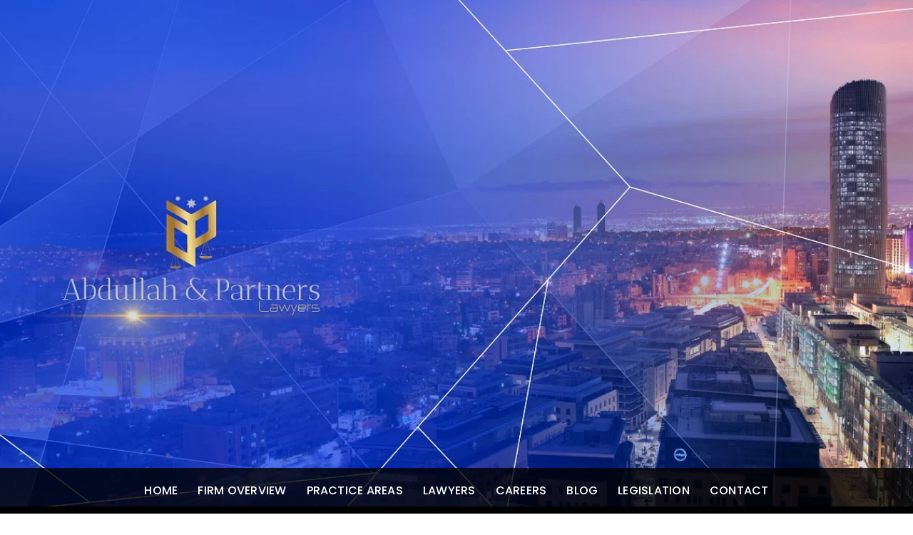

--- FILE ---
content_type: text/html; charset=utf-8
request_url: https://abdullahfirm.com/Home/practice?ArtID=40171
body_size: 62569
content:
<!DOCTYPE html>
<html lang="en">
<head>
    <link href="/css/styles.css" rel="stylesheet" />
    <script src="//archive.org/includes/analytics.js?v=cf34f82" type="text/javascript"></script>
    <script type="text/javascript">window.addEventListener('DOMContentLoaded', function () { var v = archive_analytics.values; v.service = 'wb'; v.server_name = 'wwwb-app227.us.archive.org'; v.server_ms = 477; archive_analytics.send_pageview({}); });</script>
    <script type="text/javascript" src="/_static/js/bundle-playback.js?v=U25-Dms9" charset="utf-8"></script>
    <script type="text/javascript" src="/_static/js/wombat.js?v=UHAOicsW" charset="utf-8"></script>
    <script type="text/javascript">
        __wm.init("https://web.archive.org/web");
        __wm.wombat("", "20220314052403", "https://web.archive.org/", "web", "/_static/",
            "1647235443");
    </script>
  
    <link rel="stylesheet" href="https://cdnjs.cloudflare.com/ajax/libs/font-awesome/6.2.0/css/all.min.css" integrity="sha512-xh6O/CkQoPOWDdYTDqeRdPCVd1SpvCA9XXcUnZS2FmJNp1coAFzvtCN9BmamE+4aHK8yyUHUSCcJHgXloTyT2A==" crossorigin="anonymous" referrerpolicy="no-referrer" />
    <link rel="stylesheet" href="https://unpkg.com/aos@next/dist/aos.css" />
    <!-- <link rel="stylesheet" type="text/css" href="site.css" -->
    <!-- End Wayback Rewrite JS Include -->
    <script>
        (function (w, d, s, l, i) {
            w[l] = w[l] || []; w[l].push({
                'gtm.start':
                    new Date().getTime(), event: 'gtm.js'
            }); var f = d.getElementsByTagName(s)[0],
                j = d.createElement(s), dl = l != 'dataLayer' ? '&l=' + l : ''; j.async = true; j.src =
                    'https://www.googletagmanager.com/gtm.js?id=' + i + dl; f.parentNode.insertBefore(j, f);
        })(window, document, 'script', 'dataLayer', 'GTM-W29FN87');</script>




    <!-- Google tag (gtag.js) -->
    <script async src="https://www.googletagmanager.com/gtag/js?id=G-QFGHH8RH36"></script>
    <script>
        window.dataLayer = window.dataLayer || []; function gtag() { dataLayer.push(arguments); } gtag('js', new Date()); gtag('config', 'G-QFGHH8RH36');
    </script>
    <!-- Google Tag -->





    <meta charset="UTF-8">

    <!-- wp_header -->
    <script>(function (html) { html.className = html.className.replace(/\bno-js\b/, 'js'); if (html.classList) { html.classList.add('js'); } else { html.className += ' js'; } })(document.documentElement);</script>
    <style type="text/css">
        .js.csstransitions .module.wow, .js.csstransitions .themify_builder_content .themify_builder_row.wow, .js.csstransitions .module_row.wow, .js.csstransitions .builder-posts-wrap > .post.wow, .js.csstransitions .fly-in > .post, .js.csstransitions .fly-in .row_inner > .tb-column, .js.csstransitions .fade-in > .post, .js.csstransitions .fade-in .row_inner > .tb-column, .js.csstransitions .slide-up > .post, .js.csstransitions .slide-up .row_inner > .tb-column {
            visibility: hidden;
        }
    </style><!-- Optimized by SG Optimizer plugin version - 5.6.5 -->
    <title>Abdullah &amp; Partners | Practice Areas | Islamic Law</title>
    <meta name="Title" content="Abdullah &amp; Partners | Practice Areas | Islamic Law" />
    <meta name="description" content="As experienced advocates in Jordan, our experts in Sharia and Islamic law can deal with any eventual religious oriented case or claim." />
    <meta name="robots" content="index, follow, max-snippet:-1, max-image-preview:large, max-video-preview:-1" />
    <link rel="canonical" href="https://abdullahfirm.com/" />
    <meta property="og:locale" content="en_US" />
    <meta property="og:type" content="website" />
    <meta property="og:title" content="Abdullah &amp; Partners | Best Lawyers in Amman, Jordan" />
    <meta property="og:description" content="Abdullah’s Law Firm is a team of professional lawyers located in Amman. Hire one of our experienced attorneys and maximize your winning chances." />
    <meta property="og:url" content="https://abdullahfirm.com/" />
    <meta property="article:modified_time" content="2020-01-10T09:52:45+00:00" />
    <meta name="twitter:card" content="summary" />
    <script type="application/ld+json" class="yoast-schema-graph">{"context":"https://schema.org","graph":[{"type":"WebSite","id":"#website","url":"","name":"","description":"","potentialAction":[{"type":"SearchAction","target":"?s={search_term_string}","query-input":"required name=search_term_string"}],"inLanguage":"en-US"},{"type":"WebPage","id":"https://abdullahfirm.com/#webpage","url":"https://abdullahfirm.com/","name":"Abdullah & Partners | Best Lawyers in Amman, Jordan","isPartOf":{"id":"#website"},"datePublished":"2014-09-30T02:56:41+00:00","dateModified":"2020-01-10T09:52:45+00:00","description":"Abdullah\u2019s Law Firm is a team of professional lawyers located in Amman. Hire one of our experienced attorneys and maximize your winning chances.","inLanguage":"en-US","potentialAction":[{"type":"ReadAction","target":["https://abdullahfirm.com/"]}]}]}</script>
    <meta name="msvalidate.01" content="5A9EFD0423FA20EE0136E9086A87BE3A" />
    <meta name="google-site-verification" content="zRcHHqHe9kI6ZewTOKYdhzE8rLmkC_JB9bylRDv3zVY" />
    <!-- / Yoast SEO plugin. -->


    <link rel="dns-prefetch" href="https://fonts.googleapis.com/" />
    <link rel="dns-prefetch" href="https://s.w.org/" />
    <link rel="alternate" type="application/rss+xml" title=" » Feed" href="feed/" />
    <link rel="alternate" type="application/rss+xml" title=" » Comments Feed" href="comments/feed/" />
    <link rel="stylesheet" href="https://cdnjs.cloudflare.com/ajax/libs/animate.css/4.1.1/animate.min.css" integrity="sha512-c42qTSw/wPZ3/5LBzD+Bw5f7bSF2oxou6wEb+I/lqeaKV5FDIfMvvRp772y4jcJLKuGUOpbJMdg/BTl50fJYAw==" crossorigin="anonymous" referrerpolicy="no-referrer" />
    <!-- This site uses the Google Analytics by MonsterInsights plugin v7.12.2 - Using Analytics tracking - https://www.monsterinsights.com/ -->
    <script type="text/javascript" data-cfasync="false">
        var mi_version = '7.12.2';
        var mi_track_user = true;
        var mi_no_track_reason = '';

        var disableStr = 'ga-disable-UA-108821272-1';

        /* Function to detect opted out users */
        function __gaTrackerIsOptedOut() {
            return document.cookie.indexOf(disableStr + '=true') > -1;
        }

        /* Disable tracking if the opt-out cookie exists. */
        if (__gaTrackerIsOptedOut()) {
            window[disableStr] = true;
        }

        /* Opt-out function */
        function __gaTrackerOptout() {
            document.cookie = disableStr + '=true; expires=Thu, 31 Dec 2099 23:59:59 UTC; path=/';
            window[disableStr] = true;
        }

        if ('undefined' === typeof gaOptout) {
            function gaOptout() {
                __gaTrackerOptout();
            }
        }

        if (mi_track_user) {
            (function (i, s, o, g, r, a, m) {
                i['GoogleAnalyticsObject'] = r; i[r] = i[r] || function () {
                    (i[r].q = i[r].q || []).push(arguments)
                }, i[r].l = 1 * new Date(); a = s.createElement(o),
                    m = s.getElementsByTagName(o)[0]; a.async = 1; a.src = g; m.parentNode.insertBefore(a, m)
            })(window, document, 'script', 'https://www.google-analytics.com/analytics.js', '__gaTracker');

            __gaTracker('create', 'UA-108821272-1', 'auto');
            __gaTracker('set', 'forceSSL', true);
            __gaTracker('require', 'displayfeatures');
            __gaTracker('send', 'pageview', location.pathname + location.search + location.hash);
        } else {
            console.log("");
            (function () {
                /* https://developers.google.com/analytics/devguides/collection/analyticsjs/ */
                var noopfn = function () {
                    return null;
                };
                var noopnullfn = function () {
                    return null;
                };
                var Tracker = function () {
                    return null;
                };
                var p = Tracker.prototype;
                p.get = noopfn;
                p.set = noopfn;
                p.send = noopfn;
                var __gaTracker = function () {
                    var len = arguments.length;
                    if (len === 0) {
                        return;
                    }
                    var f = arguments[len - 1];
                    if (typeof f !== 'object' || f === null || typeof f.hitCallback !== 'function') {
                        console.log('Not running function __gaTracker(' + arguments[0] + " ....) because you are not being tracked. " + mi_no_track_reason);
                        return;
                    }
                    try {
                        f.hitCallback();
                    } catch (ex) {

                    }
                };
                __gaTracker.create = function () {
                    return new Tracker();
                };
                __gaTracker.getByName = noopnullfn;
                __gaTracker.getAll = function () {
                    return [];
                };
                __gaTracker.remove = noopfn;
                window['__gaTracker'] = __gaTracker;
            })();
        }
    </script>
    <!-- / Google Analytics by MonsterInsights -->
    <script type="text/javascript">
        window._wpemojiSettings = { "baseUrl": "https:\/\/web.archive.org\/web\/20220314052403\/https:\/\/s.w.org\/images\/core\/emoji\/13.0.0\/72x72\/", "ext": ".png", "svgUrl": "https:\/\/web.archive.org\/web\/20220314052403\/https:\/\/s.w.org\/images\/core\/emoji\/13.0.0\/svg\/", "svgExt": ".svg", "source": { "concatemoji": "https:\/\/web.archive.org\/web\/20220314052403\/https:\/\/www.abdullahfirm.com\/~~/wp-includes\/js\/wp-emoji-release.min.js?ver=5.5.1" } };
        !function (e, a, t) { var r, n, o, i, p = a.createElement("canvas"), s = p.getContext && p.getContext("2d"); function c(e, t) { var a = String.fromCharCode; s.clearRect(0, 0, p.width, p.height), s.fillText(a.apply(this, e), 0, 0); var r = p.toDataURL(); return s.clearRect(0, 0, p.width, p.height), s.fillText(a.apply(this, t), 0, 0), r === p.toDataURL() } function l(e) { if (!s || !s.fillText) return !1; switch (s.textBaseline = "top", s.font = "600 32px Arial", e) { case "flag": return !c([127987, 65039, 8205, 9895, 65039], [127987, 65039, 8203, 9895, 65039]) && (!c([55356, 56826, 55356, 56819], [55356, 56826, 8203, 55356, 56819]) && !c([55356, 57332, 56128, 56423, 56128, 56418, 56128, 56421, 56128, 56430, 56128, 56423, 56128, 56447], [55356, 57332, 8203, 56128, 56423, 8203, 56128, 56418, 8203, 56128, 56421, 8203, 56128, 56430, 8203, 56128, 56423, 8203, 56128, 56447])); case "emoji": return !c([55357, 56424, 8205, 55356, 57212], [55357, 56424, 8203, 55356, 57212]) }return !1 } function d(e) { var t = a.createElement("script"); t.src = e, t.defer = t.type = "text/javascript", a.getElementsByTagName("head")[0].appendChild(t) } for (i = Array("flag", "emoji"), t.supports = { everything: !0, everythingExceptFlag: !0 }, o = 0; o < i.length; o++)t.supports[i[o]] = l(i[o]), t.supports.everything = t.supports.everything && t.supports[i[o]], "flag" !== i[o] && (t.supports.everythingExceptFlag = t.supports.everythingExceptFlag && t.supports[i[o]]); t.supports.everythingExceptFlag = t.supports.everythingExceptFlag && !t.supports.flag, t.DOMReady = !1, t.readyCallback = function () { t.DOMReady = !0 }, t.supports.everything || (n = function () { t.readyCallback() }, a.addEventListener ? (a.addEventListener("DOMContentLoaded", n, !1), e.addEventListener("load", n, !1)) : (e.attachEvent("onload", n), a.attachEvent("onreadystatechange", function () { "complete" === a.readyState && t.readyCallback() })), (r = t.source || {}).concatemoji ? d(r.concatemoji) : r.wpemoji && r.twemoji && (d(r.twemoji), d(r.wpemoji))) }(window, document, window._wpemojiSettings);
    </script>
    <style type="text/css">
        .back-top a {
            display: flex !important;
            flex-direction: column;
        }

        .back-top .fa-arrow-up {
            font-size: 3em;
            padding: 0 0 0.56em;
            color: #ffcc03;
        }

        img.wp-smiley,
        img.emoji {
            display: inline !important;
            border: none !important;
            box-shadow: none !important;
            height: 1em !important;
            width: 1em !important;
            margin: 0 .07em !important;
            vertical-align: -0.1em !important;
            background: none !important;
            padding: 0 !important;
        }
    </style>
    <link rel="stylesheet" id="themify-builder-style-css" href="/wp-content/themes/parallax/themify/themify-builder/css/themify-builder-style.css?ver=2.8.8" type="text/css" media="all" />
    <link rel="stylesheet" id="wp-block-library-css" href="/wp-includes/css/dist/block-library/style.min.css?ver=5.5.1" type="text/css" media="all" />
    <link rel="stylesheet" id="contact-form-7-css" href="/wp-content/plugins/contact-form-7/includes/css/styles.css?ver=5.2.2" type="text/css" media="all" />
    <link rel="stylesheet" id="themify-framework-css" href="/wp-content/themes/parallax/themify/css/themify.framework.css?ver=2.8.8" type="text/css" media="all" />
    <link rel="stylesheet" id="theme-style-css" href="/wp-content/themes/parallax/style.css?ver=2.1.4" type="text/css" media="all" />
    <link rel="stylesheet" id="themify-media-queries-css" href="/wp-content/themes/parallax/media-queries.css?ver=5.5.1" type="text/css" media="all" />
    <link rel="stylesheet" id="google-fonts-css" href="https://fonts.googleapis.com/css?family=Sanchez%3A400%2C400italic%7CPoppins%3A400%2C300%2C500%2C600%2C700%7CMuli%3A400%2C400italic%2C300%2C300italic%7CCrete+Round%7CVidaloka%7CAlice&amp;ver=5.5.1" type="text/css" media="all" />
    <link rel="stylesheet" id="themify-icons-css" href="/wp-content/themes/parallax/themify/themify-icons/themify-icons.css?ver=2.1.4" type="text/css" media="all" />
    <link rel="stylesheet" id="themify-icon-font-css" href="/wp-content/themes/parallax/themify/fontawesome/css/font-awesome.min.css?ver=2.8.8" type="text/css" media="all" />
    <link rel="stylesheet" id="themify-customize-css" href="/wp-content/uploads/themify-customizer.css?ver=16.10.06.11.19.14" type="text/css" media="all" />
    <link rel="stylesheet" id="themify-builder-2366-generated-css" href="/wp-content/uploads/themify-css/themify-builder-2366-generated.css?ver=18.09.08.09.50.32" type="text/css" media="all" />
    <script type="text/javascript" src="/wp-content/plugins/enable-jquery-migrate-helper/js/jquery/jquery-1.12.4-wp.js?ver=1.12.4-wp" id="jquery-core-js"></script>
    <script type="text/javascript" src="/wp-content/plugins/enable-jquery-migrate-helper/js/jquery-migrate/jquery-migrate-1.4.1-wp.js?ver=1.4.1-wp" id="jquery-migrate-js"></script>
    <script type="text/javascript" id="monsterinsights-frontend-script-js-extra">
        /* <![CDATA[ */
        var monsterinsights_frontend = { "js_events_tracking": "true", "download_extensions": "doc,pdf,ppt,zip,xls,docx,pptx,xlsx", "inbound_paths": "[]", "home_url": "https:\/\/web.archive.org\/web\/20220314052403\/https:\/\/www.abdullahfirm.com", "hash_tracking": "true" };
        /* ]]> */
    </script>
    <script type="text/javascript" src="/wp-content/plugins/google-analytics-for-wordpress/assets/js/frontend.min.js?ver=7.12.2" id="monsterinsights-frontend-script-js"></script>
    <link rel="https://api.w.org/" href="wp-json/" />
    <link rel="alternate" type="application/json" href="wp-json/wp/v2/pages/2366" />
    <link rel="EditURI" type="application/rsd+xml" title="RSD" href="xmlrpc.php?rsd" />
    <link rel="wlwmanifest" type="application/wlwmanifest+xml" href="/wp-includes/wlwmanifest.xml" />
    <meta name="generator" content="WordPress 5.5.1" />
    <link rel="shortlink" href="" />
    <link rel="alternate" type="application/json+oembed" href="wp-json/oembed/1.0/embed?url=https%3A%2F%2Fwww.abdullahfirm.com%2F" />
    <link rel="alternate" type="text/xml+oembed" href="wp-json/oembed/1.0/embed?url=https%3A%2F%2Fwww.abdullahfirm.com%2F&amp;format=xml" />

    <script type="text/javascript">
        var jQueryMigrateHelperHasSentDowngrade = false;

        window.onerror = function (msg, url, line, col, error) {
            // Break out early, do not processing if a downgrade reqeust was already sent.
            if (jQueryMigrateHelperHasSentDowngrade) {
                return true;
            }

            var xhr = new XMLHttpRequest();
            var nonce = '68374d2a92';
            var jQueryFunctions = [
                'andSelf',
                'browser',
                'live',
                'boxModel',
                'support.boxModel',
                'size',
                'swap',
                'clean',
                'sub',
            ];
            var match_pattern = /\)\.(.+?) is not a function/;
            var erroredFunction = msg.match(match_pattern);

            // If there was no matching functions, do not try to downgrade.
            if (typeof erroredFunction !== 'object' || typeof erroredFunction[1] === "undefined" || -1 === jQueryFunctions.indexOf(erroredFunction[1])) {
                return true;
            }

            // Set that we've now attempted a downgrade request.
            jQueryMigrateHelperHasSentDowngrade = true;

            xhr.open('POST', 'wp-admin/admin-ajax.php');
            xhr.setRequestHeader('Content-Type', 'application/x-www-form-urlencoded');
            xhr.onload = function () {
                var response,
                    reload = false;

                if (200 === xhr.status) {
                    try {
                        response = JSON.parse(xhr.response);

                        reload = response.data.reload;
                    } catch (e) {
                        reload = false;
                    }
                }

                // Automatically reload the page if a deprecation caused an automatic downgrade, ensure visitors get the best possible experience.
                if (reload) {
                    location.reload();
                }
            };

            xhr.send(encodeURI('action=jquery-migrate-downgrade-version&_wpnonce=' + nonce));

            // Suppress error alerts in older browsers
            return true;
        }
    </script>





    <link href="/wp-content/uploads/2016/10/Favicon.png" rel="shortcut icon" />


    <meta name="viewport" content="width=device-width, initial-scale=1, maximum-scale=1, minimum-scale=1, user-scalable=no">

    <!-- equalcolumn-ie-fix.js -->
    <!--[if IE 9]>
        <script src="~~/wp-content/themes/parallax/themify/themify-builder/js/equalcolumn-ie-fix.js"></script>
    <![endif]-->
    <script type="text/javascript">
        function isSupportTransition() {
            var b = document.body || document.documentElement,
                s = b.style,
                p = 'transition';

            if (typeof s[p] == 'string') { return true; }

            // Tests for vendor specific prop
            var v = ['Moz', 'webkit', 'Webkit', 'Khtml', 'O', 'ms'];
            p = p.charAt(0).toUpperCase() + p.substr(1);

            for (var i = 0; i < v.length; i++) {
                if (typeof s[v[i] + p] == 'string') { return true; }
            }
            return false;
        }
        if (isSupportTransition()) {
            document.documentElement.className += " csstransitions";
        }
    </script>
    <script>
        (function (i, s, o, g, r, a, m) {
            i['GoogleAnalyticsObject'] = r; i[r] = i[r] || function () {
                (i[r].q = i[r].q || []).push(arguments)
            }, i[r].l = 1 * new Date(); a = s.createElement(o),
                m = s.getElementsByTagName(o)[0]; a.async = 1; a.src = g; m.parentNode.insertBefore(a, m)
        })(window, document, 'script', 'https://www.google-analytics.com/analytics.js', 'ga');

        ga('create', 'UA-86154956-1', 'auto');
        ga('send', 'pageview');

    </script>
</head>

<body class="home page-template-default page page-id-2366 template-parallax template-parallax-2-1-4 skin-default not-ie sidebar-none no-touch with-header with-footer  filter-hover-none filter-featured-only">

    <!-- BEGIN WAYBACK TOOLBAR INSERT -->
    <style type="text/css">
        body {
            margin-top: 0 !important;
            padding-top: 0 !important;
            /*min-width:800px !important;*/
        }
    </style>
    <script>__wm.rw(0);</script>
    <div b-foc2dh3myu id="wm-ipp-base" lang="en" style="display:none;direction:ltr;">
        <div b-foc2dh3myu id="wm-ipp" style="position:fixed;left:0;top:0;right:0;">
            <div b-foc2dh3myu id="donato" style="position:relative;width:100%;">
                <div b-foc2dh3myu id="donato-base">
                    <iframe b-foc2dh3myu id="donato-if" src="https://archive.org/includes/donate.php?as_page=1&amp;platform=wb&amp;referer=https%3A//web.archive.org/web/20220314052403/https%3A//www.abdullahfirm.com/"
                            scrolling="no" frameborder="0" style="width:100%; height:100%">
                    </iframe>
                </div>
            </div><div b-foc2dh3myu id="wm-ipp-inside">
                <div b-foc2dh3myu id="wm-toolbar" style="position:relative;display:flex;flex-flow:row nowrap;justify-content:space-between;">
                    <div b-foc2dh3myu id="wm-logo" style="/*width:110px;*/padding-top:12px;">
                        <a b-foc2dh3myu href="/web/" title="Wayback Machine home page"><img b-foc2dh3myu src="/_static/images/toolbar/wayback-toolbar-logo-200.png" srcset="/_static/images/toolbar/wayback-toolbar-logo-100.png, /_static/images/toolbar/wayback-toolbar-logo-150.png 1.5x, /_static/images/toolbar/wayback-toolbar-logo-200.png 2x" alt="Wayback Machine" style="width:100px" border="0" /></a>
                    </div>
                    <div b-foc2dh3myu class="c" style="display:flex;flex-flow:column nowrap;justify-content:space-between;flex:1;">
                        <form class="u" style="display:flex;flex-direction:row;flex-wrap:nowrap;" target="_top" method="get" action="/web/submit" name="wmtb" id="wmtb">
                            <input b-foc2dh3myu type="text" name="url" id="wmtbURL" value="" onfocus="this.focus();this.select();" style="flex:1;" /><input b-foc2dh3myu type="hidden" name="type" value="replay" /><input b-foc2dh3myu type="hidden" name="date" value="20220314052403" /><input b-foc2dh3myu type="submit" value="Go" />
                        </form>
                        <div b-foc2dh3myu style="display:flex;flex-flow:row nowrap;align-items:flex-end;">
                            <div b-foc2dh3myu class="s" id="wm-nav-captures" style="flex:1;">
                                <a b-foc2dh3myu class="t" href="/web/20220314052403*/" title="See a list of every capture for this URL">26 captures</a>
                                <div b-foc2dh3myu class="r" title="Timespan for captures of this URL">09 Dec 2016 - 14 Mar 2022</div>
                            </div>
                            <div b-foc2dh3myu class="k">
                                <a b-foc2dh3myu href="" id="wm-graph-anchor">
                                    <div b-foc2dh3myu id="wm-ipp-sparkline" title="Explore captures for this URL" style="position: relative">
                                        <canvas b-foc2dh3myu id="wm-sparkline-canvas" width="675" height="27" border="0"></canvas>
                                    </div>
                                </a>
                            </div>
                        </div>
                    </div>
                    <div b-foc2dh3myu class="n">
                        <table b-foc2dh3myu>
                            <tbody b-foc2dh3myu>
                                <!-- NEXT/PREV MONTH NAV AND MONTH INDICATOR -->
                                <tr b-foc2dh3myu class="m">
                                    <td b-foc2dh3myu class="b" nowrap="nowrap"><a b-foc2dh3myu href="https://abdullahfirm.com/" title="31 Jan 2022"><strong b-foc2dh3myu>Jan</strong></a></td>
                                    <td b-foc2dh3myu class="c" id="displayMonthEl" title="You are here: 05:24:03 Mar 14, 2022">MAR</td>
                                    <td b-foc2dh3myu class="f" nowrap="nowrap">Apr</td>
                                </tr>
                                <!-- NEXT/PREV CAPTURE NAV AND DAY OF MONTH INDICATOR -->
                                <tr b-foc2dh3myu class="d">
                                    <td b-foc2dh3myu class="b" nowrap="nowrap"><a b-foc2dh3myu href="https://abdullahfirm.com/" title="07:14:58 Jan 31, 2022"><img b-foc2dh3myu src="/_static/images/toolbar/wm_tb_prv_on.png" alt="Previous capture" width="14" height="16" border="0" /></a></td>
                                    <td b-foc2dh3myu class="c" id="displayDayEl" style="width:34px;font-size:22px;white-space:nowrap;" title="You are here: 05:24:03 Mar 14, 2022">14</td>
                                    <td b-foc2dh3myu class="f" nowrap="nowrap"><img b-foc2dh3myu src="/_static/images/toolbar/wm_tb_nxt_off.png" alt="Next capture" width="14" height="16" border="0" /></td>
                                </tr>
                                <!-- NEXT/PREV YEAR NAV AND YEAR INDICATOR -->
                                <tr b-foc2dh3myu class="y">
                                    <td b-foc2dh3myu class="b" nowrap="nowrap"><a b-foc2dh3myu href="" title="27 Feb 2021"><strong b-foc2dh3myu>2021</strong></a></td>
                                    <td b-foc2dh3myu class="c" id="displayYearEl" title="You are here: 05:24:03 Mar 14, 2022">2022</td>
                                    <td b-foc2dh3myu class="f" nowrap="nowrap">2023</td>
                                </tr>
                            </tbody>
                        </table>
                    </div>
                    <div b-foc2dh3myu class="r" style="display:flex;flex-flow:column nowrap;align-items:flex-end;justify-content:space-between;">
                        <div b-foc2dh3myu id="wm-btns" style="text-align:right;height:23px;">
                            <span b-foc2dh3myu class="xxs">
                                <div b-foc2dh3myu id="wm-save-snapshot-success">success</div>
                                <div b-foc2dh3myu id="wm-save-snapshot-fail">fail</div>
                                <a b-foc2dh3myu id="wm-save-snapshot-open" href="#"
                                   title="Share via My Web Archive">
                                    <span b-foc2dh3myu class="iconochive-web"></span>
                                </a>
                                <a b-foc2dh3myu href="https://archive.org/account/login.php" title="Sign In" id="wm-sign-in">
                                    <span b-foc2dh3myu class="iconochive-person"></span>
                                </a>
                                <span b-foc2dh3myu id="wm-save-snapshot-in-progress" class="iconochive-web"></span>
                            </span>
                            <a b-foc2dh3myu class="xxs" href="http://faq.web.archive.org/" title="Get some help using the Wayback Machine" style="top:-6px;"><span b-foc2dh3myu class="iconochive-question" style="color:rgb(87,186,244);font-size:160%;"></span></a>
                            <a b-foc2dh3myu id="wm-tb-close" href="#close" style="top:-2px;" title="Close the toolbar"><span b-foc2dh3myu class="iconochive-remove-circle" style="color:#888888;font-size:240%;"></span></a>
                        </div>
                        <div b-foc2dh3myu id="wm-share" class="xxs">
                            <a b-foc2dh3myu href="/web/20220314052403/http://web.archive.org/screenshot/"
                               id="wm-screenshot"
                               title="screenshot">
                                <span b-foc2dh3myu class="wm-icon-screen-shot"></span>
                            </a>
                            <a b-foc2dh3myu href="#" id="wm-video" title="video">
                                <span b-foc2dh3myu class="iconochive-movies"></span>
                            </a>
                            <a b-foc2dh3myu id="wm-share-facebook" href="#" data-url="" title="Share on Facebook" style="margin-right:5px;" target="_blank"><span b-foc2dh3myu class="iconochive-facebook" style="color:#3b5998;font-size:160%;"></span></a>
                            <a b-foc2dh3myu id="wm-share-twitter" href="#" data-url="" title="Share on Twitter" style="margin-right:5px;" target="_blank"><span b-foc2dh3myu class="iconochive-twitter" style="color:#1dcaff;font-size:160%;"></span></a>
                        </div>
                        <div b-foc2dh3myu style="padding-right:2px;text-align:right;white-space:nowrap;">
                            <a b-foc2dh3myu id="wm-expand" class="wm-btn wm-closed" href="#expand" onclick="__wm.ex(event);return false;"><span b-foc2dh3myu id="wm-expand-icon" class="iconochive-down-solid"></span> <span b-foc2dh3myu class="xxs" style="font-size:80%;">About this capture</span></a>
                        </div>
                    </div>
                </div>
                <div b-foc2dh3myu id="wm-capinfo" style="border-top:1px solid #777;display:none; overflow: hidden">
                    <div b-foc2dh3myu id="wm-capinfo-collected-by">
                        <div b-foc2dh3myu style="background-color:#666;color:#fff;font-weight:bold;text-align:center">COLLECTED BY</div>
                        <div b-foc2dh3myu style="padding:3px;position:relative" id="wm-collected-by-content">
                            <div b-foc2dh3myu style="display:inline-block;vertical-align:top;width:49%;">
                                <span b-foc2dh3myu class="c-logo" style="background-image:url(https://archive.org/services/img/ahrefs)"></span>
                                <div b-foc2dh3myu>Collection: <a b-foc2dh3myu style="color:#33f;" href="https://archive.org/details/ahrefs" target="_new"><span b-foc2dh3myu class="wm-title">ahrefs</span></a></div>
                            </div>
                        </div>
                    </div>
                    <div b-foc2dh3myu id="wm-capinfo-timestamps">
                        <div b-foc2dh3myu style="background-color:#666;color:#fff;font-weight:bold;text-align:center" title="Timestamps for the elements of this page">TIMESTAMPS</div>
                        <div b-foc2dh3myu>
                            <div b-foc2dh3myu id="wm-capresources" style="margin:0 5px 5px 5px;max-height:250px;overflow-y:scroll !important"></div>
                            <div b-foc2dh3myu id="wm-capresources-loading" style="text-align:left;margin:0 20px 5px 5px;display:none"><img b-foc2dh3myu src="/_static/images/loading.gif" alt="loading" /></div>
                        </div>
                    </div>
                </div>
            </div>
        </div>
    </div>
    <!-- <div id="wm-ipp-print">The Wayback Machine - </div> -->
    <script type="text/javascript">
        //<![CDATA[
        __wm.bt(675, 27, 25, 2, "web", "", "20220314052403", 1996, "/_static/", ["/_static/css/banner-styles.css?v=fantwOh2", "/_static/css/iconochive.css?v=qtvMKcIJ"], false);
        __wm.rw(1);
        //]]></script>
    <!-- END WAYBACK TOOLBAR INSERT -->
    <div b-foc2dh3myu id="pagewrap" class="hfeed site">

        <div b-foc2dh3myu id="headerwrap" data-bg="~/assets/1571836236865.jpg" data-bgcolor="000000" class="fullcover ">

            <header b-foc2dh3myu id="header" class="pagewidth" itemscope="itemscope" itemtype="https://schema.org/WPHeader">
                <div b-foc2dh3myu class="hgroup">
                    <div b-foc2dh3myu id="site-logo"><a b-foc2dh3myu href="" title=""><span b-foc2dh3myu></span></a></div>

                    <div b-foc2dh3myu class="social-widget">
                    </div>
                    <!-- /.social-widget -->


                </div>

                <div b-foc2dh3myu id="nav-bar" class="clearfix">
                    <nav b-foc2dh3myu>
                        <div b-foc2dh3myu id="menu-icon" class="mobile-button"><span b-foc2dh3myu>Menu</span></div>
                        <div b-foc2dh3myu id="mobile-menu" class="sidemenu sidemenu-off" itemscope="itemscope" itemtype="https://schema.org/SiteNavigationElement">
                            <ul b-foc2dh3myu id="main-nav" class="main-nav pagewidth">
                                    <li b-foc2dh3myu id="menu-item-6716" class="menu-item menu-item-type-post_type menu-item-object-page menu-item-6716"><a b-foc2dh3myu href="/Home/Index">Home</a></li>
                                    <li b-foc2dh3myu id="menu-item-6716" class="menu-item menu-item-type-post_type menu-item-object-page menu-item-6716"><a b-foc2dh3myu href="/Home/Index#firmoverview">Firm Overview</a></li>
                                    <li b-foc2dh3myu id="menu-item-6716" class="menu-item menu-item-type-post_type menu-item-object-page menu-item-6716"><a b-foc2dh3myu href="/Home/index#PRACTICE_AREAS">Practice Areas</a></li>
                                    <li b-foc2dh3myu id="menu-item-6716" class="menu-item menu-item-type-post_type menu-item-object-page menu-item-6716"><a b-foc2dh3myu href="/Home/Index#Lawyers">Lawyers</a></li>
                                    <li b-foc2dh3myu id="menu-item-6716" class="menu-item menu-item-type-post_type menu-item-object-page menu-item-6716"><a b-foc2dh3myu href="/Home/Index#careers">Careers</a></li>
                                    <li b-foc2dh3myu id="menu-item-6716" class="menu-item menu-item-type-post_type menu-item-object-page menu-item-6716"><a b-foc2dh3myu href="/Home/blogs#layout">Blog</a></li>
                                    <li b-foc2dh3myu id="menu-item-6716" class="menu-item menu-item-type-post_type menu-item-object-page menu-item-6716"><a b-foc2dh3myu href="/Home/legislation#layout">Legislation</a></li>
                                    <li b-foc2dh3myu id="menu-item-6716" class="menu-item menu-item-type-post_type menu-item-object-page menu-item-6716"><a b-foc2dh3myu href="/Home/Index#contact">Contact</a></li>
                            </ul>							<!-- /#main-nav -->
                            <a b-foc2dh3myu id="menu-icon-close" href=""></a>
                        </div>
                        <!-- /#mobile-menu -->
                    </nav>
                </div>

            </header>
            <!-- /#header -->

        </div>
        <!-- /#headerwrap -->



        <div b-foc2dh3myu class="container body-content ">



            <style>
    h2 {
        text-transform: none !important;
    }
</style>
<div class="container body-content ">

    <div id="body" class="clearfix">

        <!-- layout-container -->
        <div id="layout" class="pagewidth clearfix">

            <!-- content -->
            <div id="content" class="list-post">

                <article id="post-40167" class="post clearfix cat-1 post-40167 type-post status-publish format-standard has-post-thumbnail hentry category-uncategorized has-post-title no-post-date has-post-category has-post-tag has-post-comment has-post-author">

                    <figure class="post-image ">
                        <a href="/Home/practice#layout">
                            <img src="http://abdullahfirm.com/content/articles/2023-5-2-islamic-law-(sharia)_500x350.webp" class="wp-image-40167 blog-img" title="Firm overview" alt="Abdullahfirm Brand Board">
                        </a>
                    </figure>

                    <div class="post-content">
                        <h2 class="post-title entry-title"><a href="/Home/practice?Artid=40171#layout" title="Islamic law (Sharia)">Islamic law (Sharia)</a></h2>

                        <div class="entry-content article_box">
                            <p>.Our Islamic (sharia) Lawyers  can provide you with the best possible advice. We have a wide experience in matters dealing with Islamic marriage , dowries and divorce as well as divorce financial settlements, child custody and support and other family matters. We also deal with Islamic banking and have knowledge of Islamic finance principles in business transactions. Of course, Jordan’s state religion is Islam, but the country is very tolerant and welcomes all religions. Hence, more than 90% of the population are Muslims. Based on the Jordanian constitution every individual is free to practice the religion and faith he or she believes in. Nevertheless, violation of public order or morality is a crime and will face persecution. As experienced advocates in Jordan, we know the Jordanian Law and our experts in Sharia and Islamic law will deal with any eventual religious oriented case or claim. We provide consultancy in Jordan family law, intellectual property law or any kind of court alternative dispute resolution. We make sure that you are well equipped with the right knowledge about Sharia law in order to prevent any juridical procedure that costs valuable time and funding. Once engaged, we know how to deal with the case and make the process less troublesome.</p>
                        </div>
                    </div>
                </article>

                <!-- /.post -->

                <div class="post-nav clearfix article_box">
                    <span class="prev"><a href="/Home/practice?Artid=40163#layout" rel="prev"><span class="arrow">«</span> Corporate and Commercial</a></span>
                    <span class="next"><a href="/Home/practice?Artid=40168#layout" rel="next"><span class="arrow">»</span> Labour and employment</a></span>
                </div>
                <!-- /.post-nav -->

            </div>
            <!-- /content -->

        </div>
        <!-- /layout-container -->

    </div>

</div>

        </div>

        <!-- /body -->

        <div b-foc2dh3myu id="footerwrap">

            <footer b-foc2dh3myu id="footer" class="pagewidth">



                <div b-foc2dh3myu class="footer-widgets clearfix">

                    <div b-foc2dh3myu class="col3-1 first">
                    </div>
                    <div b-foc2dh3myu class="col3-1 ">
                    </div>
                    <div b-foc2dh3myu class="col3-1 ">
                    </div>

                </div>
                <!-- /.footer-widgets -->


                <p b-foc2dh3myu class="back-top" data-aos="fade-up" data-aos-duration="1000" data-aos-once="true"><a b-foc2dh3myu href="#header"><i b-foc2dh3myu class="fa-solid fa-arrow-up"></i>Back to top</a></p>


                <div b-foc2dh3myu class="footer-text clearfix">
                    <div b-foc2dh3myu class="one">&copy; <a b-foc2dh3myu href=""></a> 2024</div>
                    <div b-foc2dh3myu class="two" style=" display: flex; align-items: center; justify-content: center;">
                        Powered by <a b-foc2dh3myu style="  margin: 0 1%; display: flex;" href="https://www.kensoftware.com/">
                            <img b-foc2dh3myu src="/assets/logo.webp" width="100" />
                        </a>
                    </div>
                </div>
                <!-- /footer-text -->
            </footer>
            <!-- /#footer -->
        </div>
        <!-- /#footerwrap -->

    </div>
    <!-- /#pagewrap -->
    <!-- SCHEMA BEGIN -->

    <script src="https://unpkg.com/aos@next/dist/aos.js"></script>
    <script>
        AOS.init();
    </script>


    <script type="application/ld+json">[{"context":"https:\/\/web.archive.org\/web\/20220314052403\/http:\/\/schema.org","type":"WebPage","mainEntityOfPage":{"type":"WebPage","id":"https:\/\/web.archive.org\/web\/20220314052403\/https:\/\/www.abdullahfirm.com\/"},"headline":"Home","datePublished":"2014-09-30T02:56:41+00:00","dateModified":"2014-09-30T02:56:41+00:00","description":"","commentCount":"0"},{"context":"https:\/\/web.archive.org\/web\/20220314052403\/http:\/\/schema.org","type":"CreativeWork","mainEntityOfPage":{"type":"WebPage","id":"https:\/\/web.archive.org\/web\/20220314052403\/https:\/\/www.abdullahfirm.com\/practice\/jordan-litigation-and-dispute-resolution\/"},"headline":"Litigation and dispute resolution services","datePublished":"2013-05-18T00:16:13+00:00","dateModified":"2013-05-18T00:16:13+00:00","description":"Legal disputes can occur in many forms, whether it\u2019s personal, financial or corporate. Our Jordan dispute resolution services cover the entire process, from mediation through to final conciliations, so we will work with you at every step. This way, you are always informed of your options and always know what the current situation is. Litigation [&hellip;]","commentCount":"0","image":{"type":"ImageObject","url":"https:\/\/web.archive.org\/web\/20220314052403\/https:\/\/www.abdullahfirm.com\/~/wp-content\/uploads\/2013\/05\/Litigation.jpg","width":1000,"height":700}},{"context":"https:\/\/web.archive.org\/web\/20220314052403\/http:\/\/schema.org","type":"CreativeWork","mainEntityOfPage":{"type":"WebPage","id":"https:\/\/web.archive.org\/web\/20220314052403\/https:\/\/www.abdullahfirm.com\/practice\/jordan-corporate-commercial-lawyers\/"},"headline":"Corporate and Commercial","datePublished":"2013-05-16T21:45:10+00:00","dateModified":"2013-05-16T21:45:10+00:00","description":"Corporate and commercial law represents a vast area of possibility. As a business, you face legal risks both inside and out, so it helps to have experienced professionals on hand to assist with any surprises that might come your way. Abdullah &amp; Partners are Jordan\u2019s best corporate and commercial lawyers. The Firm\u2019s corporate law practice [&hellip;]","commentCount":"0","image":{"type":"ImageObject","url":"https:\/\/web.archive.org\/web\/20220314052403\/https:\/\/www.abdullahfirm.com\/~/wp-content\/uploads\/2013\/05\/Corporate.jpg","width":1000,"height":700}},{"context":"https:\/\/web.archive.org\/web\/20220314052403\/http:\/\/schema.org","type":"CreativeWork","mainEntityOfPage":{"type":"WebPage","id":"https:\/\/web.archive.org\/web\/20220314052403\/https:\/\/www.abdullahfirm.com\/practice\/intellectual-property-law-firm\/"},"headline":"Intellectual Property","datePublished":"2013-05-16T21:40:20+00:00","dateModified":"2013-05-16T21:40:20+00:00","description":"&nbsp; When you have a unique product or service, holding on to your intellectual property is essential. As an experienced and professional intellectual property law firm in Jordan, we are skilled to deal with all manner of intellectual property disputes. Whether you need to secure your own rights, or want to challenge someone infringing on [&hellip;]","commentCount":"0","image":{"type":"ImageObject","url":"https:\/\/web.archive.org\/web\/20220314052403\/https:\/\/www.abdullahfirm.com\/~/wp-content\/uploads\/2013\/05\/IP-law-specialists-1-1024x576.jpg","width":1024,"height":576}},{"context":"https:\/\/web.archive.org\/web\/20220314052403\/http:\/\/schema.org","type":"CreativeWork","mainEntityOfPage":{"type":"WebPage","id":"https:\/\/web.archive.org\/web\/20220314052403\/https:\/\/www.abdullahfirm.com\/practice\/jordan-criminal-lawyers\/"},"headline":"Criminal law","datePublished":"2013-05-16T21:33:53+00:00","dateModified":"2013-05-16T21:33:53+00:00","description":"&nbsp; When dealing with criminal cases, you need an expert lawyer that can support your case in court. Our Jordan criminal lawyers are experienced in helping both individuals and corporations seek the justice they deserve. Crime comes in many forms, so we must adapt legal strategies and solutions to match. Our criminal lawyers can help [&hellip;]","commentCount":"0","image":{"type":"ImageObject","url":"https:\/\/web.archive.org\/web\/20220314052403\/https:\/\/www.abdullahfirm.com\/~/wp-content\/uploads\/2013\/05\/Criminal.jpg","width":1000,"height":700}},{"context":"https:\/\/web.archive.org\/web\/20220314052403\/http:\/\/schema.org","type":"CreativeWork","mainEntityOfPage":{"type":"WebPage","id":"https:\/\/web.archive.org\/web\/20220314052403\/https:\/\/www.abdullahfirm.com\/practice\/jordan-taxation-consultancy-services\/"},"headline":"Taxation","datePublished":"2013-05-15T21:47:00+00:00","dateModified":"2013-05-15T21:47:00+00:00","description":"&nbsp; Understanding taxes can be a difficult task for any business and ensuring your taxes are in order is essential to your business success. We offer Jordan taxation consultancy services for all businesses and individuals. As our clients require multi juridical tax advisory services, we have specialists to offer domestic and cross-border advice, wherever our [&hellip;]","commentCount":"0","image":{"type":"ImageObject","url":"https:\/\/web.archive.org\/web\/20220314052403\/https:\/\/www.abdullahfirm.com\/~/wp-content\/uploads\/2013\/05\/taxation.jpg","width":1000,"height":700}},{"context":"https:\/\/web.archive.org\/web\/20220314052403\/http:\/\/schema.org","type":"CreativeWork","mainEntityOfPage":{"type":"WebPage","id":"https:\/\/web.archive.org\/web\/20220314052403\/https:\/\/www.abdullahfirm.com\/practice\/freight-claims\/"},"headline":"Maritime, Aviation and Transport","datePublished":"2013-04-18T00:21:23+00:00","dateModified":"2013-04-18T00:21:23+00:00","description":"Maritime and aviation businesses are high profile industries with a big potential for catastrophic losses. Cases we have been involved in are often referred to as shipping or freight claims. Transportation issues effect many enterprises, such as fuel costs, employee shortage and issues dealing with retention, credit risks and others. Whatever and where ever the [&hellip;]","commentCount":"0","image":{"type":"ImageObject","url":"https:\/\/web.archive.org\/web\/20220314052403\/https:\/\/www.abdullahfirm.com\/~/wp-content\/uploads\/2013\/04\/maritime.jpg","width":1000,"height":700}},{"context":"https:\/\/web.archive.org\/web\/20220314052403\/http:\/\/schema.org","type":"CreativeWork","mainEntityOfPage":{"type":"WebPage","id":"https:\/\/web.archive.org\/web\/20220314052403\/https:\/\/www.abdullahfirm.com\/practice\/labor-employment-law-disputes\/"},"headline":"Labour and employment","datePublished":"2013-03-18T00:25:04+00:00","dateModified":"2013-03-18T00:25:04+00:00","description":"Our advocate cooperation represents clients in Jordan in matters of labor and employment including allegations of wrongful termination, discrimination and non-competition violation. We also provide broad consultations in collective bargaining, negotiations, arbitration and administrative proceeding .In addition our firm advises employers on compliance issues under law and employment law.","commentCount":"0","image":{"type":"ImageObject","url":"https:\/\/web.archive.org\/web\/20220314052403\/https:\/\/www.abdullahfirm.com\/~/wp-content\/uploads\/2013\/03\/Labour.jpg","width":1000,"height":700}},{"context":"https:\/\/web.archive.org\/web\/20220314052403\/http:\/\/schema.org","type":"CreativeWork","mainEntityOfPage":{"type":"WebPage","id":"https:\/\/web.archive.org\/web\/20220314052403\/https:\/\/www.abdullahfirm.com\/practice\/jordan-insurance-lawyers\/"},"headline":"Insurance","datePublished":"2013-03-18T00:17:17+00:00","dateModified":"2013-03-18T00:17:17+00:00","description":"We, as a law firm in Jordan, are highly skilled in handling insurance claims, fraud, and persecution of claims against insurance companies. We also represent clients when their insurance companies fail or refuse to pay claims arising out of disability, health, life, longtime care and other matters. We advise on a broad range of matters [&hellip;]","commentCount":"0","image":{"type":"ImageObject","url":"https:\/\/web.archive.org\/web\/20220314052403\/https:\/\/www.abdullahfirm.com\/~/wp-content\/uploads\/2013\/03\/Insurance.jpg","width":1000,"height":700}},{"context":"https:\/\/web.archive.org\/web\/20220314052403\/http:\/\/schema.org","type":"Person","mainEntityOfPage":{"type":"WebPage","id":"https:\/\/web.archive.org\/web\/20220314052403\/https:\/\/www.abdullahfirm.com\/team\/mohammed-hanif\/"},"name":"Mohammed-Hanif","description":"Mohammed-Hanif is a recent LL.B Law graduate from BPP University, London and is currently in the process of obtaining his second undergraduate degree from SOAS, University of London in BA Arabic and Islamic Studies. He has a strong understanding of Contract, Banking &amp; International Finance Law, Financial Crime Law, Islamic Finance Law and Shar\u012b\u2019a.\u00a0His research [&hellip;]","image":{"type":"ImageObject","url":"https:\/\/web.archive.org\/web\/20220314052403\/https:\/\/www.abdullahfirm.com\/~/wp-content\/uploads\/2017\/03\/Mohammed-Hanif-1024x1024.jpg","width":1024,"height":1024}},{"context":"https:\/\/web.archive.org\/web\/20220314052403\/http:\/\/schema.org","type":"Person","mainEntityOfPage":{"type":"WebPage","id":"https:\/\/web.archive.org\/web\/20220314052403\/https:\/\/www.abdullahfirm.com\/team\/abdullah-jaradat\/"},"name":"Abdullah Jaradat","description":"Abdullah is admitted to practice in Jordan and he is a member of Jordan Bar Association. He holds a bachelor of Law degree and also received a Master of Laws degree LL.M (International Commercial Law) from the University of Derby, in England, United Kingdom. Abdullah specializes in a wide range of areas ,and brings to [&hellip;]","image":{"type":"ImageObject","url":"https:\/\/web.archive.org\/web\/20220314052403\/https:\/\/www.abdullahfirm.com\/~/wp-content\/uploads\/2013\/05\/Abdullah.jpg","width":300,"height":300}},{"context":"https:\/\/web.archive.org\/web\/20220314052403\/http:\/\/schema.org","type":"Person","mainEntityOfPage":{"type":"WebPage","id":"https:\/\/web.archive.org\/web\/20220314052403\/https:\/\/www.abdullahfirm.com\/team\/muawyeh-hourani\/"},"name":"Muawyeh Hourani","description":"Mouawya is admitted to practice in Jordan and he is a member of Jordan Bar Association. He holds a bachelor of Law degree from Al Albayt University. Mouawya specializes in a wide range of areas covering real estates and construction dispute resolutions and commercial and criminal litigation, company formation, legal advice, construction, labor laws, Maritime, [&hellip;]","image":{"type":"ImageObject","url":"https:\/\/web.archive.org\/web\/20220314052403\/https:\/\/www.abdullahfirm.com\/~/wp-content\/uploads\/2013\/05\/Muawyeh.jpg","width":300,"height":300}},{"context":"https:\/\/web.archive.org\/web\/20220314052403\/http:\/\/schema.org","type":"Person","mainEntityOfPage":{"type":"WebPage","id":"https:\/\/web.archive.org\/web\/20220314052403\/https:\/\/www.abdullahfirm.com\/team\/mamoun-qudah\/"},"name":"Mamoun Qudah","description":"Mamoun is admitted to practice in Jordan and he is a member of Jordan Bar Association. He holds a bachelor of Law degree and LLM Master of Laws in Civil law from Al Yarmouk University in Jordan. Mamoun specializes in a wide range of areas covering dispute resolutions and commercial and criminal litigation, company formation, [&hellip;]","image":{"type":"ImageObject","url":"https:\/\/web.archive.org\/web\/20220314052403\/https:\/\/www.abdullahfirm.com\/~/wp-content\/uploads\/2013\/05\/Mamoun.jpg","width":300,"height":300}},{"context":"https:\/\/web.archive.org\/web\/20220314052403\/http:\/\/schema.org","type":"Person","mainEntityOfPage":{"type":"WebPage","id":"https:\/\/web.archive.org\/web\/20220314052403\/https:\/\/www.abdullahfirm.com\/team\/nadeen-khresat\/"},"name":"Nadeen Khresat","description":"She graduated from the Yarmouk University, specialized in Legal research and detecting. Nadeen is a bilingual Lawyer (Arabic &amp; English)","image":{"type":"ImageObject","url":"https:\/\/web.archive.org\/web\/20220314052403\/https:\/\/www.abdullahfirm.com\/~/wp-content\/uploads\/2012\/11\/Nadeen.jpg","width":300,"height":300}}]</script><!-- /SCHEMA END --><!-- wp_footer -->


    <script type="text/javascript" id="themify-main-script-js-extra">
        /* <![CDATA[ */
        var themify_vars = { "version": "2.8.8", "url": "https:\/\/web.archive.org\/web\/20220314052403\/https:\/\/www.abdullahfirm.com\/~/wp-content\/themes\/parallax\/themify", "TB": "1", "map_key": "AIzaSyDXjXPL5YIz6XUeutac2e94ht-wOVCxoCA" };
        var tbLocalScript = { "isAnimationActive": "1", "isParallaxActive": "1", "animationInviewSelectors": [".module.wow", ".themify_builder_content .themify_builder_row.wow", ".module_row.wow", ".builder-posts-wrap > .post.wow", ".fly-in > .post", ".fly-in .row_inner > .tb-column", ".fade-in > .post", ".fade-in .row_inner > .tb-column", ".slide-up > .post", ".slide-up .row_inner > .tb-column"], "createAnimationSelectors": [], "backgroundSlider": { "autoplay": 5000, "speed": 2000 }, "animationOffset": "100", "videoPoster": "https:\/\/web.archive.org\/web\/20220314052403\/https:\/\/www.abdullahfirm.com\/~/wp-content\/themes\/parallax\/themify\/themify-builder\/img\/blank.png", "backgroundVideoLoop": "yes", "builder_url": "https:\/\/web.archive.org\/web\/20220314052403\/https:\/\/www.abdullahfirm.com\/~/wp-content\/themes\/parallax\/themify\/themify-builder", "framework_url": "https:\/\/web.archive.org\/web\/20220314052403\/https:\/\/www.abdullahfirm.com\/~/wp-content\/themes\/parallax\/themify", "version": "2.8.8", "fullwidth_support": "1", "fullwidth_container": "body", "loadScrollHighlight": "1" };
        var themifyScript = { "lightbox": { "lightboxSelector": ".themify_lightbox", "lightboxOn": true, "lightboxContentImages": false, "lightboxContentImagesSelector": ".post-content a[href$=jpg],.page-content a[href$=jpg],.post-content a[href$=gif],.page-content a[href$=gif],.post-content a[href$=png],.page-content a[href$=png],.post-content a[href$=JPG],.page-content a[href$=JPG],.post-content a[href$=GIF],.page-content a[href$=GIF],.post-content a[href$=PNG],.page-content a[href$=PNG],.post-content a[href$=jpeg],.page-content a[href$=jpeg],.post-content a[href$=JPEG],.page-content a[href$=JPEG]", "theme": "pp_default", "social_tools": false, "allow_resize": true, "show_title": false, "overlay_gallery": false, "screenWidthNoLightbox": 600, "deeplinking": false, "contentImagesAreas": ".post, .type-page, .type-highlight, .type-slider", "gallerySelector": ".gallery-icon > a[href$=jpg],.gallery-icon > a[href$=gif],.gallery-icon > a[href$=png],.gallery-icon > a[href$=JPG],.gallery-icon > a[href$=GIF],.gallery-icon > a[href$=PNG],.gallery-icon > a[href$=jpeg],.gallery-icon > a[href$=JPEG]", "lightboxGalleryOn": true }, "lightboxContext": "body" };
        var tbScrollHighlight = { "fixedHeaderSelector": "#nav-bar.fixed-nav-bar", "speed": "900", "navigation": "#main-nav", "scrollOffset": "0" };
        /* ]]> */
    </script>
    <script type="text/javascript" src="/wp-content/themes/parallax/themify/js/main.js?ver=2.8.8" id="themify-main-script-js"></script>
    <script type="text/javascript" id="contact-form-7-js-extra">
        /* <![CDATA[ */
        var wpcf7 = { "apiSettings": { "root": "https:\/\/web.archive.org\/web\/20220314052403\/https:\/\/www.abdullahfirm.com\/wp-json\/contact-form-7\/v1", "namespace": "contact-form-7\/v1" } };
        /* ]]> */
    </script>
    <script type="text/javascript" src="/wp-content/plugins/contact-form-7/includes/js/scripts.js?ver=5.2.2" id="contact-form-7-js"></script>
    <script type="text/javascript" src="/wp-content/themes/parallax/js/imagesloaded.js?ver=5.5.1" id="themify-imagesloaded-js"></script>
    <script type="text/javascript" src="/wp-content/themes/parallax/js/infinitescroll.js?ver=5.5.1" id="themify-infinitescroll-js"></script>
    <script type="text/javascript" src="/wp-content/themes/parallax/themify/js/backstretch.themify-version.js?ver=5.5.1" id="themify-backstretch-js"></script>
    <script type="text/javascript" src="/wp-content/themes/parallax/js/jquery.iframe-auto-height.js?ver=5.5.1" id="theme-auto-iframe-height-js"></script>
    <script type="text/javascript" src="/wp-content/themes/parallax/themify/js/themify.sidemenu.js?ver=2.1.4" id="slide-nav-js"></script>
    <script src="https://cdnjs.cloudflare.com/ajax/libs/font-awesome/6.2.0/js/all.min.js" integrity="sha512-naukR7I+Nk6gp7p5TMA4ycgfxaZBJ7MO5iC3Fp6ySQyKFHOGfpkSZkYVWV5R7u7cfAicxanwYQ5D1e17EfJcMA==" crossorigin="anonymous" referrerpolicy="no-referrer"></script>
    <script src="https://cdnjs.cloudflare.com/ajax/libs/wow/1.1.2/wow.min.js" integrity="sha512-Eak/29OTpb36LLo2r47IpVzPBLXnAMPAVypbSZiZ4Qkf8p/7S/XRG5xp7OKWPPYfJT6metI+IORkR5G8F900+g==" crossorigin="anonymous" referrerpolicy="no-referrer"></script>
    <script type="text/javascript" id="theme-script-js-extra">
        /* <![CDATA[ */
        var themifyScript = { "lightbox": { "lightboxSelector": ".themify_lightbox", "lightboxOn": true, "lightboxContentImages": false, "lightboxContentImagesSelector": ".post-content a[href$=jpg],.page-content a[href$=jpg],.post-content a[href$=gif],.page-content a[href$=gif],.post-content a[href$=png],.page-content a[href$=png],.post-content a[href$=JPG],.page-content a[href$=JPG],.post-content a[href$=GIF],.page-content a[href$=GIF],.post-content a[href$=PNG],.page-content a[href$=PNG],.post-content a[href$=jpeg],.page-content a[href$=jpeg],.post-content a[href$=JPEG],.page-content a[href$=JPEG]", "theme": "pp_default", "social_tools": false, "allow_resize": true, "show_title": false, "overlay_gallery": false, "screenWidthNoLightbox": 600, "deeplinking": false, "contentImagesAreas": ".post, .type-page, .type-highlight, .type-slider", "gallerySelector": ".gallery-icon > a[href$=jpg],.gallery-icon > a[href$=gif],.gallery-icon > a[href$=png],.gallery-icon > a[href$=JPG],.gallery-icon > a[href$=GIF],.gallery-icon > a[href$=PNG],.gallery-icon > a[href$=jpeg],.gallery-icon > a[href$=JPEG]", "lightboxGalleryOn": true }, "lightboxContext": "#pagewrap", "loadingImg": "https:\/\/web.archive.org\/web\/20220314052403\/https:\/\/www.abdullahfirm.com\/~/wp-content\/themes\/parallax\/images\/loading.gif", "maxPages": "0", "autoInfinite": "auto", "fixedHeader": "fixed-header", "ajaxurl": "https:\/\/web.archive.org\/web\/20220314052403\/https:\/\/www.abdullahfirm.com\/wp-admin\/admin-ajax.php", "load_nonce": "b698b2f23e", "scrollingEffect": "1", "scrollingEffectType": "effect2", "scrollingEasing": "linear", "chart": { "trackColor": "rgba(0,0,0,.1)", "scaleColor": false, "lineCap": "butt", "rotate": 0, "size": 175, "lineWidth": 3, "animate": 2000 }, "headerScroll": { "adjust": 0, "ratio": -0.3 } };
        /* ]]> */
    </script>
    <script type="text/javascript" src="/wp-content/themes/parallax/js/themify.script.js?ver=5.5.1" id="theme-script-js"></script>
    <script type="text/javascript" src="/wp-content/themes/parallax/themify/js/themify.gallery.js?ver=5.5.1" id="themify-gallery-js"></script>
    <script type="text/javascript" id="themify-header-slider-js-extra">
        /* <![CDATA[ */
        var themifyVars = { "play": "yes", "autoplay": "5", "speed": "500", "wrap": "yes", "backgroundMode": "best-fit", "backgroundPosition": "left-top" };
        /* ]]> */
    </script>
    <script type="text/javascript" src="/wp-content/themes/parallax/js/themify.header-slider.js?ver=5.5.1" id="themify-header-slider-js"></script>
    <script type="text/javascript" id="slider-section-js-extra">
        /* <![CDATA[ */
        var themifySectionVars = { "play": "yes", "autoplay": "5", "speed": "500", "wrap": "yes" };
        /* ]]> */
    </script>
    <script type="text/javascript" src="/wp-content/themes/parallax/js/themify.slidersection.js?ver=5.5.1" id="slider-section-js"></script>
    <script type="text/javascript" src="/wp-includes/js/comment-reply.min.js?ver=5.5.1" id="comment-reply-js"></script>
    <script type="text/javascript" src="/wp-includes/js/wp-embed.min.js?ver=5.5.1" id="wp-embed-js"></script>
    <script type="text/javascript">
        if ('object' === typeof tbLocalScript) {
            tbLocalScript.transitionSelectors = ".js.csstransitions .module.wow, .js.csstransitions .themify_builder_content .themify_builder_row.wow, .js.csstransitions .module_row.wow, .js.csstransitions .builder-posts-wrap > .post.wow, .js.csstransitions .fly-in > .post, .js.csstransitions .fly-in .row_inner > .tb-column, .js.csstransitions .fade-in > .post, .js.csstransitions .fade-in .row_inner > .tb-column, .js.csstransitions .slide-up > .post, .js.csstransitions .slide-up .row_inner > .tb-column";
        }




        // remove full-width class from body for all pages except of Index
        //if (!window.location.pathname.includes("/Home/PracticeAreas")) {
        //    document.body.classList.remove("full_width");
        //}
    </script>

    <script>
        document.getElementById("menu-icon").addEventListener("click", function () {
            document.getElementById("mobile-menu").classList.remove("sidemenu-off");
            document.getElementById("mobile-menu").classList.add("sidemenu-on");
            document.querySelectorAll('.main-nav li').forEach(elem => elem.style.opacity = 1);
        })


        document.getElementById("menu-icon-close").addEventListener("click", function () {
            document.getElementById("mobile-menu").classList.add("sidemenu-off");
            document.getElementById("mobile-menu").classList.remove("sidemenu-on");
            document.querySelectorAll('.main-nav li').forEach(elem => elem.style.opacity = 0);
        })
    </script>
    <noscript b-foc2dh3myu>
        <iframe b-foc2dh3myu src="https://www.googletagmanager.com/ns.html?id=GTM-W29FN87"
                height="0" width="0" style="display:none;visibility:hidden"></iframe>
    </noscript>
 
    <!-- Google Tag Manager (noscript) 2024-->
    <noscript b-foc2dh3myu>
        <iframe b-foc2dh3myu src="https://www.googletagmanager.com/ns.html?id=GTM-PGNRP9PF"
                height="0" width="0" style="display:none;visibility:hidden"></iframe>
    </noscript>
    <!-- End Google Tag Manager (noscript) 2024-->



    
    

</body>
</html>


--- FILE ---
content_type: text/css
request_url: https://abdullahfirm.com/css/styles.css
body_size: 874
content:

.pagination-container {
    justify-content: center;
    align-items: center;
    display: flex;
    margin-bottom: 3rem;
}

.pagination-button {
    background-color: #000;
    color: #d5b000;
    text-transform: uppercase;
    font-family: 'Poppins', sans-serif;
    font-weight: 600;
    font-size: 0.95em;
    padding: 11px 22px 6px 25px;
    cursor: pointer;
    border: none;
    border-radius: 0;
    letter-spacing: 0.02em;
    -webkit-appearance: none;
    appearance: none;
    outline: none;
    margin: 0 0.5rem;
}

.d-flex {
    display:flex;
}

.flex-col {
    flex-direction: column;
}

mb-2rem {
    margin-bottom: 2rem;
}

.article_box > * {
    margin-bottom: 1rem;
}

.practice-areas-img {
    object-fit: cover;
/*    max-width: unset !important;
    height: unset !important;*/
    aspect-ratio: 474 / 320;

}

.blogs-img {
    object-fit: cover;
    aspect-ratio: 674 / 350;
}

.blog-img {
    object-fit: cover;
    aspect-ratio: 1000 / 500;
    width: 100%;
}

.img-hidden {
    visibility: hidden;
}


--- FILE ---
content_type: text/css
request_url: https://abdullahfirm.com/wp-content/themes/parallax/style.css?ver=2.1.4
body_size: 72946
content:
/*
Theme Name: Themify Parallax
Theme URI: http://themify.me/themes/parallax
Version: 2.1.4
Description: Created by <a href="http://www.themify.me">Themify</a>.
Author: Themify
Author URI: http://www.themify.me
License: GNU General Public License v2.0
License URI: http://www.gnu.org/licenses/gpl-2.0.html
Copyright: (c) 2016 Themify.
Tags: featured-images, translation-ready, custom-menu
Text Domain: themify

---------

DO NOT EDIT THIS FILE.

If you need to overwrite the CSS styling, create a new custom_style.css
in the theme folder and it will automatically load in the <head>.

*/

/************************************************************************************
RESET
*************************************************************************************/
html,
body,
address,
blockquote,
div,
dl,
form,
h1,
h2,
h3,
h4,
h5,
h6,
ol,
p,
pre,
table,
ul,
dd,
dt,
li,
tbody,
td,
tfoot,
th,
thead,
tr,
button,
del,
ins,
map,
object,
a,
abbr,
acronym,
b,
bdo,
big,
br,
cite,
code,
dfn,
em,
i,
img,
kbd,
q,
samp,
small,
span,
strong,
sub,
sup,
tt,
var,
legend,
fieldset,
figure {
  margin: 0;
  padding: 0;
}

img,
fieldset {
  border: 0;
}
h2 a:hover,
h1 a:hover {
  color: #b79200 !important;
  transition: all 0.5s ease-in;
  text-decoration: none;
  outline: none;
}
/* set img max-width */
img {
  max-width: 100%;
  height: auto;
  -moz-box-sizing: border-box;
  box-sizing: border-box;
}
/* ie 8 img max-width */
@media \0screen {
  img {
    width: auto;
  }
}

/* set html5 elements to block */
article,
aside,
details,
figcaption,
figure,
footer,
header,
hgroup,
menu,
nav,
section {
  display: block;
}

/* audio */
audio {
  max-width: 100%;
}

/* iframes and objects max-width */
iframe,
object {
  max-width: 100%;
}

/************************************************************************************
GENERAL STYLING
*************************************************************************************/
body {
  font: normal 1em/1.62em "Muli", sans-serif;
  color: #000;
  background-color: #fff;
  word-wrap: break-word;
  -webkit-font-smoothing: antialiased;
}
a {
  color: #b79200;
  text-decoration: none;
  outline: none;
}
p {
  margin: 0 0 1.8em;
  padding: 0;
}
small {
  font-size: 87%;
}
blockquote {
  font: italic 110%/130% "Times New Roman", Times, serif;
  padding: 8px 30px 15px;
}
ins {
  text-decoration: none;
}

/* LIST
================================================ */
ul,
ol {
  margin: 1em 0 1.4em 24px;
  padding: 0;
  line-height: 140%;
}
li {
  margin: 0 0 0.5em 0;
  padding: 0;
}

/* HEADINGS
================================================ */
h1,
h2,
h3,
h4,
h5,
h6 {
  font-family: "Poppins", sans-serif;
  line-height: 1.4em;
  margin: 1em 0 0.6em;
  font-weight: 700;
  word-wrap: normal;
}
h1 {
  font-size: 3.1em;
  letter-spacing: -0.04em;
}
h2 {
  font-size: 2.8em;
  line-height: 1.2em;
  margin: 0;
  padding: 0 0 0.7em;
  text-transform: uppercase;
  letter-spacing: -0.05em;
}
h3 {
  font: normal 1.45em/1.4em "Sanchez", serif;
  margin: 0;
  padding: 0 0 2em;
}
h4 {
  font-size: 1.35em;
}
h5 {
  font-size: 1.2em;
}
h6 {
  font-size: 1em;
}

/* FORM
================================================ */
/* form input */
input,
textarea,
select,
input[type="search"],
button {
  font-size: 100%;
  font-family: inherit;
}
textarea,
input[type="text"],
input[type="password"],
input[type="search"],
input[type="email"],
input[type="url"] {
  background-color: #fff;
  border: 2px solid #000;
  border-radius: 0;
  padding: 6px 10px 7px;
  -webkit-appearance: none;
  appearance: none;
}
input[type="text"],
input[type="search"],
input[type="email"],
input[type="url"] {
  width: 240px;
  max-width: 90%;
}

/* text area */
textarea {
  line-height: 150%;
  width: 95.3%;
}

/* form input:focus */
textarea:focus,
input[type="text"]:focus,
input[type="password"]:focus,
input[type="search"]:focus,
input[type="email"]:focus,
input[type="url"]:focus {
  outline: none;
  border-color: #ffcc03;
}

/* form button */
input[type="reset"],
input[type="submit"],
button {
  background-color: #000;
  color: #d5b000;
  text-transform: uppercase;
  font-family: "Poppins", sans-serif;
  font-weight: 600;
  font-size: 0.95em;
  padding: 11px 22px 6px 25px;
  cursor: pointer;
  border: none;
  border-radius: 0;
  letter-spacing: 0.02em;
  -webkit-appearance: none;
  appearance: none;
  outline: none;
}

/* form input:hover */
input[type="reset"]:hover,
input[type="submit"]:hover,
button:hover {
  background-color: #000;
  color: #fff;
}

/************************************************************************************
STRUCTURE
*************************************************************************************/
#pagewrap,
.pagewidth,
#headerwrap,
#header,
#main-nav,
#body,
#layout,
#content,
.post,
.author-box,
.post-nav,
.pagenav,
#sidebar,
.widget,
#footerwrap,
#footer,
.post-nav .prev,
.post-nav .next {
  -moz-box-sizing: border-box;
  box-sizing: border-box;
}

#pagewrap {
  height: 100%;
}

/* main page width */
.pagewidth {
  width: 978px;
  margin: 0 auto;
}

/* section fullwidth */
.sidebar-none.query-section #layout.pagewidth {
  width: 100% !important;
  max-width: 100% !important;
}
.sidebar-none.query-section .page-title,
.sidebar-none.query-section .page-content {
  width: 978px;
  max-width: 100%;
  margin-left: auto;
  margin-right: auto;
}

/* body (middle container) */
#body {
  max-width: 100%;
}

/* content */
#content {
  width: 672px;
  float: left;
  padding: 97px 0 60px;
}
.sidebar-none #content {
  width: 100%;
  float: none;
}
.sidebar-none.query-section #content {
  padding: 0;
}

/* sidebar */
#sidebar {
  width: 252px;
  float: right;
  padding: 97px 0 60px;
}

/* sidebar left */
.sidebar-left #content {
  float: right;
}
.sidebar-left #sidebar {
  float: left;
}

/* set relative position */
#body,
.post,
#site-logo,
#searchform,
.post-image,
.social-widget,
#site-description,
.col2-1,
.col3-1,
.col3-2,
.col4-1,
.col4-2,
.col4-3 {
  position: relative;
}

/* fullwidth content */
.full_width #layout {
  width: 100%;
  max-width: 100%;
}
.full_width #content {
  padding: 0;
  width: auto;
  float: none;
}
.full_width #sidebar {
  width: auto;
  float: none;
}

/************************************************************************************
GRID
*************************************************************************************/
.col4-1,
.col4-2,
.col4-3,
.col3-1,
.col3-2,
.col2-1 {
  margin-left: 3.2%;
  float: left;
}
.col4-1 {
  width: 22.6%;
}
.col4-2,
.col2-1 {
  width: 48.4%;
}
.col4-3 {
  width: 74.2%;
}
.col3-1 {
  width: 31.2%;
}
.col3-2 {
  width: 65.6%;
}
.col.first,
.col4-1.first,
.col4-2.first,
.col4-3.first,
.col3-1.first,
.col3-2.first,
.col2-1.first {
  margin-left: 0;
  clear: left;
}

/************************************************************************************
HEADER
*************************************************************************************/
#headerwrap {
  width: 100%;
  background-color: #000;
  background-image: url("../../../wsimages/Header.jpg") !important;

  background-position: 30% -10px;
  background-repeat: no-repeat;
  -webkit-background-size: cover;
  -moz-background-size: cover;
  -o-background-size: cover;
  background-size: cover;
  z-index: 100 !important;
}
#headerwrap.header-gallery,
#headerwrap[data-bg],
#headerwrap[data-fullwidthvideo] {
  background-image: none;
  background-position: none;
}
#header {
  display: table; /* vertical align trick */
  table-layout: fixed;
  width: 100%;
  height: 500px;
  text-align: center;
  position: relative;
}
#header .hgroup {
  display: table-cell; /* vertical align trick */
  vertical-align: middle;
  width: 100%;
  max-width: 100%;
  color: #fff;
  position: relative;
}
.home #headerwrap,
.home #header {
  height: 100vh;
}

/*
SITE LOGO
================================================ */
#site-logo {
  font: bold 3.75em/1em "Poppins", sans-serif;
  margin: 0 0 0.367em;
  padding: 0;
  text-transform: uppercase;
  letter-spacing: -0.075em;
}
#site-logo a {
  color: #fff;
  text-decoration: none;
}
#site-logo a:hover {
  text-decoration: none;
}

/*
SITE DESCRIPTION
================================================ */
#site-description {
  font: normal 1.25em/1em "Sanchez", serif;
  margin: 0 0 1.75em;
  padding: 0;
  color: #fff;
  letter-spacing: -0.06em;
}

/*
SOCIAL WIDGET
================================================ */
.social-widget {
  margin: 0.5em 0 0.375em;
  display: inline-block;
}
.social-widget a {
  color: #fff;
  text-decoration: none;
}
.social-widget a:hover {
  text-decoration: none;
}
.social-widget .widget {
  display: inline-block;
  zoom: 1;
  *display: inline;
  margin: 0;
  padding: 0;
  background: none;
  border: none;
  border-radius: 0;
  box-shadow: none;
}
.social-widget .widget a {
  color: #fff;
}
.social-widget .widget div {
  display: inline;
}
.social-widget .widgettitle {
  width: auto;
  font-weight: bold;
  font-size: 1em;
  font-family: inherit;
  text-transform: none;
  border: none;
  letter-spacing: 0;
  position: static;
  display: inline-block;
  zoom: 1;
  *display: inline;
  margin: 5px 8px 2px 0;
  padding: 0;
  background: transparent;
  box-shadow: none;
}
.social-widget ul {
  margin: 6px 0 0 !important;
  padding: 0;
  display: inline;
}
.social-widget ul li {
  padding: 0 2px 5px 0;
  margin: 0;
  display: inline-block;
  zoom: 1;
  *display: inline;
  border: none !important;
  clear: none;
  line-height: 1em;
}
.social-widget li img {
  vertical-align: middle;
  margin-top: -3px;
}
.social-links .icon-medium i {
  padding: 6px 5px;
  display: inline-block;
}

/* rss */
.social-widget div.rss {
  display: inline-block;
  vertical-align: top;
}
.social-widget div.rss a {
  display: inline-block;
  padding: 6px;
  width: 20px;
  height: 20px;
  border-radius: 100%;
}
.social-widget div.rss a:before {
  content: "\f09e";
  display: block;
  padding-top: 1px;
  font-size: 20px;
}
/*
SEARCH FORM
================================================ */
#header #searchform {
  display: inline-block;
  position: relative;
  margin: 0 auto;
  margin-left: 3px;
}
#header #searchform #s {
  font-family: "Sanchez", serif;
  font-style: italic;
  font-size: 1em;
  width: 1em;
  color: #a9a9a9;
  padding: 0.35em 0.5em 0.65em;
  background-color: #fff;
  border: none;
  border-radius: 5em;
  -webkit-transition: all 0.7s;
  -moz-transition: all 0.7s;
  transition: all 0.7s;
  opacity: 0;
}
#header #searchform:hover {
  color: #000;
}
#headerwrap #searchform:focus .icon-search:before,
#headerwrap #searchform:hover .icon-search:before {
  border-color: #fff;
}
#header #searchform #s:focus,
#header #searchform:hover #s {
  width: 140px;
  color: #333;
  opacity: 1;
  padding-left: 2.5em;
}
#headerwrap #searchform .icon-search:before {
  font-family: FontAwesome;
  content: "\f002";
  color: inherit;
  font-size: 1em;
  position: absolute;
  left: 0;
  top: 2px;
  cursor: auto;
  font-style: normal;
  width: 1em;
  height: 1em;
  line-height: 1.2em;
  border: 1px solid;
  border-radius: 100%;
  padding: 0.35em 0.5em 0.65em;
}

/*
MAIN NAVIGATION
================================================ */
#nav-bar {
  background-color: #000;
  background-color: rgba(0, 0, 0, 0.8);
  position: absolute;
  z-index: 9999;
  bottom: 0;
  left: 0;
  width: 100%;
  padding: 0;
  margin: 0;
}

#nav-bar.fixed-nav-bar {
  position: fixed;
  top: 0;
  bottom: auto;
  left: 0;
}
.admin-bar.no-header #nav-bar,
.admin-bar #nav-bar.fixed-nav-bar {
  top: 32px;
}
.no-header #nav-bar {
  top: 0;
  bottom: auto;
}

#main-nav {
  text-align: center;
  overflow: visible;
}

#main-nav li {
  margin: 0;
  padding: 0;
  list-style: none;
  display: inline-block;
  zoom: 1;
  *display: inline;
  position: relative;
}

/* main level link */
#main-nav a {
  font: 500 1em/1.3em "Poppins", sans-serif;
  color: #fff;
  display: block;
  padding: 22px 0;
  margin: 0 12px;
  text-decoration: none;
  text-transform: uppercase;
  letter-spacing: 0.015em;
}
/* main level link :hover */
#main-nav a:hover {
  color: #cca800;
}

/* current link */
#main-nav .current_page_item a,
#main-nav .current-menu-item a {
  color: #cca800;
}
/* current link :hover */
#main-nav .current_page_item a:hover,
#main-nav .current-menu-item a:hover {
  color: #cca800;
}

/* sub-levels link */
#main-nav ul a,
#main-nav .current_page_item ul a,
#main-nav ul .current_page_item a,
#main-nav .current-menu-item ul a,
#main-nav ul .current-menu-item a {
  font: normal 1em/1.3em "Muli", sans-serif;
  color: #010101;
  text-transform: none;
  padding: 9px 0 10px;
  margin: 0 17px 0 16px;
  display: block;
  width: 164px;
  background: none;
  border-top: 1px solid rgba(0, 0, 0, 0.3);
  box-sizing: border-box;
}
#main-nav ul li:first-child > a {
  border-top: none;
}

/* sub-levels link :hover */
#main-nav ul a:hover,
#main-nav .current_page_item ul a:hover,
#main-nav ul .current_page_item a:hover,
#main-nav .current-menu-item ul a:hover,
#main-nav ul .current-menu-item a:hover {
  color: #000;
}

/* dropdown ul */
#main-nav ul {
  margin: 0 0 0 -99px;
  padding: 5px 0 8px;
  list-style: none;
  position: absolute;
  background-color: #fff;
  border: 1px solid #000;
  z-index: 1000;
  opacity: 0;
  left: 50%;
  -webkit-transition: all 0.4s ease;
  -moz-transition: all 0.4s ease;
  transition: all 0.4s ease;
}
#main-nav ul:before {
  position: absolute;
  display: block;
  content: " ";
  width: 0;
  height: 0;
  top: -11px;
  left: 50%;
  margin-left: -11px;
  border-bottom: 11px solid #000;
  border-left: 11px solid transparent;
  border-right: 11px solid transparent;
  z-index: -1;
}
#main-nav ul li {
  background: none;
  padding: 0;
  margin: 0;
  float: none;
}
/* sub-levels dropdown */
#main-nav ul ul {
  margin: 0;
  top: -6px;
  text-align: left;
}
#main-nav ul ul:before {
  top: 15px;
  left: auto;
  right: 100%;
  margin-left: 0;
  border-right: 8px solid #000;
  border-top: 8px solid transparent;
  border-bottom: 8px solid transparent;
}
#main-nav ul ul:after {
  display: none;
}

#main-nav ul {
  -webkit-transform: scale(1, 0);
  -moz-transform: scale(1, 0);
  transform: scale(1, 0);
  -webkit-transform-origin: top;
  -moz-transform-origin: top;
  transform-origin: top;
}
#main-nav ul ul {
  left: 100%;
  -webkit-transform: scale(0, 1);
  -moz-transform: scale(0, 1);
  transform: scale(0, 1);
  -webkit-transform-origin: left;
  -moz-transform-origin: left;
  transform-origin: left;
}

/* show dropdown ul */
#main-nav li:hover > ul {
  opacity: 1;
  -webkit-transform: scale(1, 1);
  -moz-transform: scale(1, 1);
  transform: scale(1, 1);
}

/* home navigation */
.home #main-nav ul {
  bottom: 100%;
  -webkit-transform: scale(1, 0);
  -moz-transform: scale(1, 0);
  transform: scale(1, 0);
  -webkit-transform-origin: bottom;
  -moz-transform-origin: bottom;
  transform-origin: bottom;
}
.home #main-nav ul ul {
  bottom: auto;
  -webkit-transform: scale(0, 1);
  -moz-transform: scale(0, 1);
  transform: scale(0, 1);
  -webkit-transform-origin: left;
  -moz-transform-origin: left;
  transform-origin: left;
}
.home #main-nav ul ul:before {
  top: 15px;
  border-right: 8px solid #000;
  border-top: 8px solid transparent;
  border-bottom: 8px solid transparent;
}
.home #main-nav ul:before {
  top: auto;
  bottom: -8px;
  border-bottom: none;
  border-top: 8px solid #fff;
}
.home .fixed-nav-bar #main-nav ul {
  bottom: auto;
  top: 100%;
  -webkit-transform-origin: top;
  -moz-transform-origin: top;
  transform-origin: top;
}
.home .fixed-nav-bar #main-nav ul ul {
  top: -5px;
  -webkit-transform-origin: left;
  -moz-transform-origin: left;
  transform-origin: left;
}
.home .fixed-nav-bar #main-nav ul:before {
  bottom: auto;
  top: -8px;
  border-top: none;
  border-bottom: 8px solid #fff;
}
.home .fixed-nav-bar #main-nav ul ul:before {
  top: 15px;
  border-right: 8px solid #000;
  border-top: 8px solid transparent;
  border-bottom: 8px solid transparent;
}

/* show dropdown ul */
.home #main-nav li:hover > ul {
  opacity: 1;
  visibility: visible;
  -webkit-transform: scale(1, 1);
  -moz-transform: scale(1, 1);
  transform: scale(1, 1);
}

/* Edge Menu */
.home #main-nav li.edge > ul,
#main-nav li.edge > ul {
  left: auto;
  right: 0;
  -webkit-transform-origin: right;
  -moz-transform-origin: right;
  transform-origin: right;
}
.home #main-nav ul li.edge > ul,
#main-nav ul li.edge > ul {
  left: auto;
  right: 100%;
}

#main-nav li.edge > ul:before {
  left: auto;
  right: 0;
}
.fixed-nav-bar #main-nav ul li.edge > ul:before,
#main-nav ul li.edge > ul:before {
  left: auto;
  right: -19px;
  -webkit-transform: rotate(180deg);
  -moz-transform: rotate(180deg);
  transform: rotate(180deg);
}

body.mobile-menu-visible {
  position: relative;
  overflow-y: hidden;
}
.body-overlay {
  display: none;
  background-color: rgba(0, 0, 0, 0.7);
  width: 100%;
  height: 100%;
  position: fixed;
  right: 300px;
  top: 0;
  z-index: 10000;
  box-shadow: inset -1px 0 13px rgba(0, 0, 0, 0.13);
}
.body-overlay.body-overlay-on {
  display: block; /* fix for Windows phone */
}

/************************************************************************************
PAGE
*************************************************************************************/
/* page title */
.page-title {
  margin: 0 0 0.7em;
  padding: 0;
  font-size: 3.1em;
  font-family: "Poppins", sans-serif;
  line-height: 110%;
  letter-spacing: -0.05em;
  text-transform: uppercase;
}

/* query section page title */
.sidebar-none.query-section .page-title {
  margin-top: 60px;
}

/*
AUTHOR PAGE
================================================ */
.author-bio {
  margin: 0 0 1.875em;
}
.author-bio .author-avatar {
  float: left;
  margin: 0 15px 0 0;
}
.author-bio .author-avatar img {
  border-radius: 5px;
}
.author-bio .author-name {
  margin: 0 0 0.2em;
  padding: 0;
  font-size: 160%;
}
.author-posts-by {
  margin: 0 0 20px;
  padding: 10px 0 0;
  font-size: 140%;
  text-transform: uppercase;
  border-top: solid 1px #ccc;
  border-color: rgba(118, 118, 118, 0.3);
}

/*
CATEGORY SECTIONS
================================================ */
.category-section {
  clear: both;
  margin-bottom: 30px;
}
.category-section-title {
  font-size: 120%;
  text-transform: uppercase;
  margin: 0 0 20px;
  padding: 10px 0 0;
  border-top: double 4px #ccc;
}

/************************************************************************************
PAGE NAVIGATION
*************************************************************************************/
.pagenav {
  clear: both;
  padding-bottom: 20px;
  text-align: right;
}
.pagenav a,
.pagenav span {
  line-height: 100%;
  padding: 4px 0 2px;
  margin: 0 2px;
  vertical-align: middle;
  display: inline-block;
  zoom: 1;
  *display: inline;
  min-width: 24px;
  min-height: 18px;
  text-align: center;
}
.pagenav a {
  text-decoration: none;
}
.pagenav a:hover {
  background-color: #d5b000;
  color: #fff;
}
.pagenav .current {
  background-color: #d5b000;
  color: #fff;
  text-decoration: none;
}

/************************************************************************************
POST
*************************************************************************************/
.post {
  margin-bottom: 2.5em;
  box-sizing: border-box;
  -moz-box-sizing: border-box;
}

/* post title */
.post-title {
  margin: 0 0 0.6em;
  padding: 0;
  font-size: 2.4em;
  font-family: "Sanchez", serif;
  font-weight: normal;
  letter-spacing: normal;
  text-transform: none;
}
.post-title a {
  text-decoration: none;
  color: inherit;
}

/* post-date */
.post-date {
  color: #a3a3a3;
  display: block;
  margin: 0 0 1.55em;
  font-size: 0.9em;
  position: relative; /* smooth IE text opacity */
  letter-spacing: -0.01em;
}
.loops-wrapper.list-post .post-date {
  margin-bottom: 1.55em;
}

/* post-content */
.post-content {
  min-width: 120px;
}

/* post-image */
.post-image {
  margin: 0 0 1em;
}
.post-image.left {
  float: left;
  margin-right: 1em;
}
.post-image.right {
  float: right;
  margin-left: 1em;
}
.post-image img {
  vertical-align: bottom;
}

/* post meta */
.post-meta {
  display: inline-block;
  padding: 0;
  text-transform: uppercase;
  line-height: 1.4em;
  font-size: 0.9em;
  font-family: "Poppins", sans-serif;
  margin-bottom: 11px;
  position: relative; /* smooth IE text opacity */
  color: #d7d7d7;
}
.post-meta a {
  font-weight: 500;
  text-decoration: none;
}
.post-meta .separator {
  color: #d7d7d7;
  margin: 0 -1px;
}

/* list post */
.loops-wrapper.list-post .post {
  margin-bottom: 3.75em;
  text-align: left;
}
.loops-wrapper.list-post .post-content {
  overflow: visible;
}

/* grid4 post */
.loops-wrapper.grid4 .post {
  width: 22.6%;
  float: left;
  margin-left: 3.2%;
  text-align: center;
}
.loops-wrapper.grid4 .post-title {
  font-size: 135%;
  padding: 0;
}

/* grid3 post */
.loops-wrapper.grid3 .post {
  width: 31.2%;
  float: left;
  margin-left: 3.2%;
  text-align: center;
}
.loops-wrapper.grid3 .post-title {
  font-size: 160%;
  padding: 0;
}

/* grid2 post */
.loops-wrapper.grid2 .post {
  width: 48.4%;
  float: left;
  margin-left: 3.2%;
  text-align: center;
}
.loops-wrapper.grid2 .post-title {
  font-size: 160%;
  padding: 0;
}

/* grid2-thumb post */
.loops-wrapper.grid2-thumb .post {
  width: 48.4%;
  float: left;
  margin-left: 3.2%;
  text-align: left;
}
.loops-wrapper.grid2-thumb .post-title {
  font-size: 170%;
  padding: 0;
}
.loops-wrapper.grid2-thumb .post-image {
  max-width: 58%;
  float: left;
  margin-right: 6%;
  min-width: 120px;
}
.loops-wrapper.grid2-thumb .post-content {
  overflow: hidden;
}

/* clear grid posts */
.loops-wrapper.grid4 .post:nth-of-type(4n + 1),
.loops-wrapper.grid3 .post:nth-of-type(3n + 1),
.loops-wrapper.grid2 .post:nth-of-type(2n + 1),
.loops-wrapper.grid2-thumb .post:nth-of-type(2n + 1) {
  margin-left: 0;
  clear: left;
}

/************************************************************************************
POST SECTIONS
*************************************************************************************/
.section-post {
  width: 100%;
  height: 100%;
  min-height: 600px;
  position: relative;
  z-index: 0;
  margin-bottom: 0 !important;
  background-color: #333;
  color: #ccc;
}
.section-post h1,
.section-post h2,
.section-post h3,
.section-post h4,
.section-post h5,
.section-post h6 {
  color: inherit;
}
.section-post a {
  color: #fff;
}
.section-post.repeat {
  background-repeat: repeat;
}
.sidebar-none .section-post {
  margin-bottom: 0;
}
.section-inner {
  padding-top: 120px;
  padding-bottom: 90px;
}
.sidebar-none .loops-wrapper.list-post .section-inner {
  width: 978px;
  max-width: 100%;
  margin-left: auto;
  margin-right: auto;
}
.sidebar1 .loops-wrapper.list-post .section-inner {
  padding: 10% 5% 8%;
}

/* section title */
.section-title {
  padding: 0;
  margin: 0 0 10px;
  font-size: 3em;
  line-height: 1.1em;
  text-align: center;
}
.section-subhead {
  font: normal 1.5em/1.2em "Sanchez", serif;
  margin: 0 0 5px;
  padding: 0;
  text-align: center;
}

/* section-content */
.section-content {
  margin-top: 6%;
}

/*
FULLWIDTH SECTION
================================================ */
.section-post.fullwidth .section-inner {
  width: 98% !important;
  padding-left: 1%;
  padding-right: 1%;
}
.full_width.sidebar-none .loops-wrapper .section-inner {
  width: 100% !important;
  padding-left: 0;
  padding-right: 0;
}

/*
MESSAGE SECTION
================================================ */
.vertical-centered {
  display: inline-block;
  vertical-align: middle;
  line-height: normal;
  width: 100%;
}
.section-post.message .section-inner {
  margin: 0 auto;
  padding: 0;
}
.section-post.message {
  font-size: 1.2em;
}
.section-post.message .section-title {
  font-size: 3.5em;
}
.section-post.message .section-subhead {
  font-size: 2em;
}
.section-post.message .section-content {
  text-align: center;
  margin-top: 2%;
}

.section-post.message .section-content h1,
.section-post.message .section-content h2,
.section-post.message .section-content h3 {
  line-height: 1.4em;
  margin: 0 0 1em;
}
.section-post.message .section-content h1 {
  font-size: 1.5em;
}
.section-post.message .section-content h2 {
  font-size: 1.25em;
}
.section-post.message .section-content h3 {
  font-size: 1.15em;
}

/*
VIDEO SECTION
================================================ */
.section-post.video {
  text-align: center !important;
}
.section-post .post-video {
  width: 100%;
  margin: auto;
}
.section-post.video .section-title {
  padding: 5% 0 3%;
  margin: 0;
}
.section-post.video .section-content {
  margin: 0;
}

/* fullwidth video */
.section-post.video.fullwidth .section-inner {
  width: 100%;
  padding: 0;
}
#headerwrap .big-video-wrap {
  overflow: hidden;
  height: 100%;
  width: 100%;
  top: 0;
  left: 0;
  z-index: 0;
  position: absolute;
}
#headerwrap .big-video-vid,
#headerwrap .big-video-image {
  position: absolute;
  z-index: -2;
}
#headerwrap[data-fullwidthvideo] {
  position: relative;
}
#headerwrap .vjs-big-play-button,
#headerwrap .vjs-control-bar,
#headerwrap .vjs-error-display,
#headerwrap .vjs-text-track-display {
  display: none !important;
}

/*
SLIDER SECTION
================================================ */
.section-post.slider {
  width: auto !important;
  position: relative;
  text-align: center !important;
}
.section-post.fullwidth.slider .section-content {
  margin-left: 70px;
  margin-right: 70px;
}
.slider-section {
  position: absolute;
  top: 50%;
  left: 0;
  width: 100%;
  max-width: 100%;
  margin: 0 auto;
  z-index: 3;
  height: 0 !important;
  visibility: hidden;
}
.slider-section .carousel-wrap {
  height: 0;
}

/* slider general style */
.slider-section .slider {
  display: inline-block;
  width: 100%;
}
.slider-section .slider .slides {
  visibility: hidden;
  margin: 0;
  padding: 0;
  line-height: 84%;
  text-align: center !important;
}
.slider-section .slider .slides li {
  list-style: none;
  float: left;
  display: inline-block;
  margin: 0 auto;
}
.slider-section .slider-dot {
  width: 12px;
  height: 12px;
  display: block;
  margin: 0 auto;
  border-radius: 1em;
  background-color: #eee;
  background-color: rgba(255, 255, 255, 0.5);
  border: 1px solid #e5e5e5;
  border-color: rgba(0, 0, 0, 0.2);
  -webkit-transition: background-color 0.5s, opacity 0.5s;
  -moz-transition: background-color 0.5s, opacity 0.5s;
  transition: background-color 0.5s, opacity 0.5s;
}
.slider-section li:hover .slider-dot,
.slider-section .current-slide .slider-dot {
  background-color: #fff;
}

/* carousel nav */
.slider-section .slider .carousel-nav-wrap {
  text-align: center;
  height: 0;
}
.slider-section .slider .carousel-arrow {
  display: inline-block;
}
.slider-section .carousel-nav-wrap a {
  text-indent: -999em;
  line-height: 1em;
  margin: -36px 0 0;
  width: 72px;
  height: 72px;
  text-decoration: none;
  position: absolute;
  top: 50%;
  left: 0;
}
.slider-section .carousel-nav-wrap a.carousel-next {
  right: 0;
  left: auto;
}
.slider-section .carousel-nav-wrap a:before {
  font: normal 64px/1em Themify;
  color: #fff;
  text-indent: 0;
  position: absolute;
  top: 50%;
  left: 50%;
  width: 1em;
  height: 1em;
  margin: -0.5em 0 0 -0.5em;
}
.slider-section .carousel-nav-wrap a.carousel-prev:before {
  content: "\e64a";
}
.slider-section .carousel-nav-wrap a.carousel-next:before {
  content: "\e649";
}
.slider-section .carousel-nav-wrap a:hover:before {
  font-size: 72px;
}

/* carousel pager */
.slider-section .carousel-pager {
  clear: both;
  text-align: center;
  margin: 10px 0;
}
.slider-section .carousel-pager a {
  text-indent: -900em;
  width: 10px;
  height: 10px;
  margin: 0 5px;
  background-color: #eda93c;
  box-shadow: 0 0 0 4px rgba(0, 0, 0, 0.2),
    inset 0 1px 0 rgba(255, 255, 255, 0.3);
  border-radius: 10em;
  cursor: pointer;
  display: inline-block;
  zoom: 1;
  *display: inline;
}
.slider-section .carousel-pager a.selected {
  width: 4px;
  height: 4px;
  border: solid 3px #eda93c;
  background-color: #543a12;
  box-shadow: 0 0 0 4px rgba(0, 0, 0, 0.2);
}

/************************************************************************************
CUSTOM POST TYPE STYLES
*************************************************************************************/
/*
PORTFOLIO POST TYPE
================================================ */
/* portfolio featured slider */
.slideshow-wrap {
  visibility: hidden;
  height: 0;
  overflow: hidden;
  min-width: 120px;
}
.slideshow {
  margin: 0;
  padding: 0;
}
.slideshow li {
  margin: 0;
  padding: 0;
  float: left;
  list-style: none;
  overflow: hidden;
  text-align: center;
}
.single .slideshow li {
  position: relative;
}

/* slider image caption */
.slider-image-caption {
  position: absolute;
  background-color: #222;
  background-color: rgba(0, 0, 0, 0.6);
  color: #fff;
  display: inline;
  bottom: 0;
  left: 0;
  padding: 5px 2%;
  width: 96%;
}

/* slideshow nav wrap */
.portfolio-post .post-image .carousel-nav-wrap {
  width: 100%;
  padding: 0;
  margin: 0;
}
.portfolio-post .post-image .carousel-prev,
.portfolio-post .post-image .carousel-next {
  position: absolute;
  width: 46px;
  height: 50px;
  display: block;
  text-indent: -999em;
  top: 50%;
  margin-top: -20px;
  padding: 0;
  text-decoration: none;
}
.portfolio-post .post-image .carousel-prev,
.portfolio-post .post-image .carousel-prev:hover {
  left: 0;
}
.portfolio-post .post-image .carousel-next,
.portfolio-post .post-image .carousel-next:hover {
  right: 0;
}
.portfolio-post .post-image .carousel-prev:before,
.portfolio-post .post-image .carousel-next:before {
  font: normal 30px/1em Themify;
  color: #fff;
  text-indent: 0;
  position: absolute;
  top: 50%;
  left: 50%;
  width: 1em;
  height: 1em;
  margin: -0.5em 0 0 -0.5em;
  text-align: center;
}
.portfolio-post .post-image .carousel-prev:before {
  content: "\e64a";
}
.portfolio-post .post-image .carousel-next:before {
  content: "\e649";
}
.portfolio-post .post-image .carousel-pager {
  width: 100%;
  text-align: center;
  clear: both;
  height: auto;
  padding: 5px 0 0;
  position: absolute;
  bottom: 5px;
}
.portfolio-post .post-image .carousel-pager li {
  margin: 0;
  padding: 0;
  display: inline-block;
  zoom: 1;
  *display: inline;
  position: relative;
}
.portfolio-post .post-image .carousel-pager a {
  text-indent: -900em;
  text-decoration: none;
  width: 8px;
  height: 8px;
  margin: 0 4px;
  cursor: pointer;
  background-color: #fff;
  display: inline-block;
  vertical-align: middle;
  border-radius: 10em;
  box-shadow: 0 0 0 2px rgba(255, 255, 255, 0);
}
.portfolio-post .post-image .carousel-pager .selected {
  background: transparent;
  box-shadow: 0 0 0 2px rgba(255, 255, 255, 1);
}

/* carousel loader icon */
.portfolio-loader {
  display: none;
  width: 54px;
  height: 54px;
  position: absolute;
  top: 50%;
  left: 50%;
  margin: -27px 0 0 -27px;
  background: #fff
    url(/web/20220121211728im_/https://www.abdullahfirm.com/wp-content/themes/parallax/images/load.gif)
    center no-repeat;
  border-radius: 10em;
}
.portfolio-post .post-image .slideshow-wrap + .portfolio-loader {
  margin-top: -42px;
}

/* portfolio expanded */
.portfolio-expanded {
  border-style: solid;
  border-color: #4e4e4e;
  border-color: rgba(255, 255, 255, 0.3);
  border-width: 1px 0 1px 0;
  padding: 30px 0;
  margin-bottom: 40px;
  position: relative;
  clear: both;
  overflow: hidden;
}
.single-portfolio-expanded {
  background: none;
}
.single-portfolio-expanded .portfolio-post {
  width: 100%;
  text-align: left;
  margin: 0;
  padding: 0;
  border: none;
}
.single-portfolio-expanded .post-content {
  margin-right: 30px;
}
.single-portfolio-expanded .post-image,
.single-portfolio .post-image {
  max-width: 58%;
  float: left;
  margin-right: 3%;
  width: 670px;
}
.single-portfolio-expanded .post-title {
  font-size: 1.6em;
}
.single-portfolio-expanded .close-expanded {
  width: 27px;
  height: 27px;
  display: block;
  text-indent: -9000em;
  position: absolute;
  top: 12px;
  right: 0;
  color: inherit;
}
.single-portfolio-expanded .close-expanded:before {
  content: "\e646";
  font: normal 24px/1em Themify;
  position: absolute;
  top: 0;
  left: 0;
  text-indent: 0;
}
.single-portfolio-expanded .close-expanded:hover:before {
  -webkit-transform: rotate(90deg) scale(0.8);
  transform: rotate(90deg) scale(0.8);
}
.single-portfolio-expanded .expand-arrow {
  text-indent: -9000em;
  position: absolute;
  top: 12px;
  color: inherit;
  display: none;
}
.single-portfolio-expanded .expand-arrow:before {
  font: normal 24px/1em Themify;
  position: absolute;
  top: 0;
  left: 0;
  text-indent: 0;
}
.single-portfolio-expanded .expand-prev {
  right: 100px;
}
.single-portfolio-expanded .expand-next {
  right: 70px;
}
.single-portfolio-expanded .post {
  opacity: 1;
}
.single-portfolio-expanded .tb-column {
  opacity: 1 !important;
}
.portfolio-expand-scaler {
  position: relative;
  height: 100%;
}
#portfolio-lightbox-iframe {
  display: block;
  width: 100%;
}

/*
TEAM POST TYPE
================================================ */
.team-post {
  margin-bottom: 1.875em;
  overflow: hidden;
}
/* .team-post .post-image img {
	border-radius: 20em;
} */
.team-post .team-info {
  margin: 0 0 5px;
}
.team-post .team-info .team-name {
  margin: 0 0 7px;
  font: normal 1.25em/1em "Sanchez", serif;
  display: block;
}
.team-post .team-info .team-title {
  display: block;
  font-family: "Poppins", sans-serif;
  text-transform: uppercase;
  font-size: 0.9em;
  font-style: normal;
  font-weight: 600;
  letter-spacing: -0.01em;
}

.shortcode.team.list-post .post-image {
  max-width: 58%;
  float: left;
  margin-right: 4.5%;
}

/* .team-social */
.team-social-link i {
  font-size: 1.4em;
  line-height: 1em;
  margin: 0 4px 0;
  display: inline-block;
}
.shortcode.team .team-social {
  margin: 1em 0;
}
.shortcode.team .team-social a,
.team-social-link {
  text-decoration: none;
}
.shortcode.team .team-social a i {
  font-size: 1.5em;
  margin-right: 10px;
}
.shortcode.team .team-slider .team-social a i {
  font-size: 1.2em !important;
}

/* skillset-wrap */
.skillset-wrap h4 {
  font-size: 100%;
  font-weight: 600;
  text-transform: uppercase;
  margin: 0 0 20px 0;
}
.shortcode.team.list-post .skillset-wrap .progress-bar-wrap,
.skillset-wrap .progress-bar-wrap {
  display: block;
  overflow: hidden;
}
.shortcode.team .skillset {
  list-style: none;
  margin: 0;
  color: #000;
  font-size: 0.875em;
  text-align: left;
}
.shortcode.team .skillset li {
  background-color: #eee;
  margin: 0 0 12px;
  border-radius: 5px;
}

/*
HIGHLIGHT POST TYPE
================================================ */
.shortcode.list-post .highlight-post .post-content {
  margin-top: 15px;
}
.highlight-post .post-image {
  float: none;
  margin: 0 0 15px;
}
.highlight-post .post-image a {
  position: relative;
  display: block;
  z-index: 1;
  max-width: 100%;
}
.highlight-post i {
  font-size: 4em;
  position: relative;
  padding: 25% 0;
  vertical-align: middle;
}
.highlight-post .chart img {
  border-radius: 100%;
}
.highlight-post .fa-background {
  border-radius: 100%;
  width: 75%;
  height: 75%;
  position: absolute;
  left: 12.5%;
  top: 12.5%;
}
.highlight-post .no-chart {
  display: inline-block;
  width: 60px;
  height: 60px;
  transition: width 1s ease-out, height 1s ease-out;
}
.highlight-post .no-chart i {
  padding: 0;
  transition: padding 1s ease-out;
}
.highlight-post .no-chart-ready i {
  padding: 33% 0 0;
}
.highlight-post .no-chart {
  height: auto !important;
}

/************************************************************************************
POST VIDEO (css for fluid video)
*************************************************************************************/
.post-video,
.embed-youtube {
  position: relative;
  padding-bottom: 56.25%;
  height: 0;
  overflow: hidden;
  margin-bottom: 15px;
}
.post-video iframe,
.post-video object,
.post-video embed,
.embed-youtube iframe,
.embed-youtube object,
.embed-youtube embed {
  position: absolute;
  top: 0;
  left: 0;
  width: 100%;
  height: 100%;
}

/************************************************************************************
AUTHOR BOX
*************************************************************************************/
.author-box {
  margin: 15px 0;
}
.author-box .author-avatar {
  float: left;
  margin: 0 15px 5px 0;
}
.author-box .author-name {
  margin: 0 0 5px;
}

/************************************************************************************
POST NAVIGATION (the <nextpage> tag)
*************************************************************************************/
.post-pagination {
  text-align: right;
  margin: 0.5em 0 2em;
}
.post-pagination strong {
  margin-right: 3px;
}
.post-pagination a {
  margin-left: 3px;
  margin-right: 3px;
}

/************************************************************************************
POST NAVIGATION
*************************************************************************************/
.post-nav {
  margin: 3.45em 0 3.25em;
  padding: 1.565em 0;
  clear: both;
  border-top: 1px solid #cfcfcf;
  font-family: "Sanchez", serif;
  font-size: 1.2em;
  letter-spacing: -0.045em;
}
.post-nav .prev,
.post-nav .next {
  width: 47%;
  position: relative;
  padding-top: 3px;
}
.post-nav a {
  text-decoration: none;
  display: block;
  color: inherit;
}
.post-nav a:hover {
  text-decoration: none;
}
.post-nav .prev {
  float: left;
  padding-left: 37px;
}
.post-nav .next {
  float: right;
  text-align: right;
  padding-right: 37px;
}

/* post nav arrow */
.post-nav .arrow {
  color: #ffcc03;
  display: block;
  width: 32px;
  text-align: center;
  text-indent: -999em;
  position: absolute;
  left: 0;
  top: 50%;
  -webkit-transform: translateY(-50%);
  -moz-transform: translateY(-50%);
  transform: translateY(-50%);
}
.post-nav .arrow:before,
.post-nav .arrow:after {
  font-family: themify;
}
.post-nav .arrow:before {
  content: "<";
  position: absolute;
  left: 1px;
  font-size: 1.6em;
  text-indent: 0;
}
.post-nav .next .arrow {
  left: auto;
  right: 0;
}
.post-nav .next .arrow:before {
  content: ">";
  left: auto;
  right: 1px;
}
.post-nav .prev a:hover span:before {
  -webkit-animation: arrow-prev 1s infinite; /* Chrome, Safari, Opera */
  -webkit-animation-timing-function: linear; /* Chrome, Safari, Opera */
  animation: arrow-prev 1s infinite;
  animation-timing-function: linear;
}
.post-nav .next a:hover span:before {
  -webkit-animation: arrow-next 1s infinite; /* Chrome, Safari, Opera */
  -webkit-animation-timing-function: linear; /* Chrome, Safari, Opera */
  animation: arrow-next 1s infinite;
  animation-timing-function: linear;
}

/* post nav animation */
@-webkit-keyframes arrow-prev {
  0% {
    left: 0;
  }
  50% {
    left: -10px;
  }
  100% {
    left: 0;
  }
}
@keyframes arrow-prev {
  0% {
    left: 0;
  }
  50% {
    left: -10px;
  }
  100% {
    left: 0;
  }
}

@-webkit-keyframes arrow-next {
  0% {
    right: 0;
  }
  50% {
    right: -10px;
  }
  100% {
    right: 0;
  }
}
@keyframes arrow-next {
  0% {
    right: 0;
  }
  50% {
    right: -10px;
  }
  100% {
    right: 0;
  }
}

.full_width .post-nav {
  max-width: 978px;
  margin-left: auto;
  margin-right: auto;
}

/************************************************************************************
COMMENTS
*************************************************************************************/
.commentwrap {
  margin: 0.625em 0 6.75em;
  position: relative;
  clear: both;
}

/* comment title */
.comment-title,
#reply-title {
  font-family: "Poppins", sans-serif;
  font-size: 1.2em;
  font-weight: 600;
  margin: 0 0 1em;
  padding: 0;
  text-transform: uppercase;
  letter-spacing: 0.08em;
}

/* comment pagenav */
.commentwrap .pagenav {
  margin: 0.625em 0;
  border: none;

  box-shadow: none;
}
.commentwrap .pagenav.top {
  margin: 0;
  position: absolute;
  top: 0;
  right: 0;
}

/* commentlist */
.commentlist {
  margin: 0 0 30px;
  padding: 0;
}
.commentlist li {
  border-top: solid 1px #d1d1d1;
  margin: 0;
  padding: 30px 0 0;
  list-style: none;
  position: relative;
}
.commentlist .comment-author {
  margin: 2px 0 10px;
  padding: 0;
}
.commentlist .comment-author br {
  display: none;
}
.commentlist .avatar {
  float: left;
  margin: 0 20px 0 0;
  width: 76px;
  height: 76px;
}
.commentlist cite {
  font-size: 130%;
  font-family: "Poppins", sans-serif;
  font-style: normal;
  font-weight: 500;
  text-transform: Capitalize;
  display: block;
  margin-bottom: 6px;
}
.commentlist cite a {
  text-decoration: none;
}
.commentlist .bypostauthor > .comment-author cite {
  background: url(/web/20220121211728im_/https://www.abdullahfirm.com/wp-content/themes/parallax/images/icon-author-comment.png)
    no-repeat 0 2px;
  padding-left: 18px;
}
.commentlist .comment-time {
  color: #a3a3a3;
  font-size: 0.9em;
  display: block;
  text-transform: uppercase;
  letter-spacing: -0.02em;
  margin-bottom: 14px;
}
.commentlist .commententry {
  position: relative;
  min-height: 40px;
  overflow: hidden;
  word-wrap: break-word;
  margin-bottom: 4px;
}
.commentlist ul,
.commentlist ol {
  margin: 0 0 0 98px;
  padding: 0;
}

/* reply link */
.commentlist .reply {
  position: absolute;
  right: 0;
  top: 30px;
}
.commentlist .comment-reply-link {
  font-family: "Poppins", sans-serif;
  font-weight: 600;
  font-size: 12px;
  text-transform: uppercase;
  text-decoration: none;
  background-color: #000;
  color: #d5b000;
  padding: 3px 8px 2px;
  position: relative;
  letter-spacing: 0.05em;
}
.commentlist .comment-reply-link:before {
  content: "";
  display: inline-block;
  border: 12px solid transparent;
  border-right-color: #000;
  position: absolute;
  left: -24px;
  top: 0;
}
.commentlist .comment-reply-link:hover {
  text-decoration: none;
}

/*
COMMENT FORM
================================================ */
#respond {
  margin: 0;
  padding: 16px 0 0;
  position: relative;
  clear: both;
}
#respond #cancel-comment-reply-link {
  position: absolute;
  top: 20px;
  right: 0;
  font-size: 85%;
  line-height: 100%;
  text-decoration: none;
  display: block;
  padding: 5px 10px;
  background-color: #000;
}
#respond #cancel-comment-reply-link:hover {
  color: #fb4e55;
}
#respond #cancel-comment-reply-link:before,
#respond #cancel-comment-reply-link:after {
  content: "";
  display: inline-block;
  border-top: 1px solid;
  width: 1.2em;
  position: absolute;
  left: -25px;
  top: 11px;
  transition: all 0.3s ease;
}
#respond #cancel-comment-reply-link:before {
  -webkit-transform: rotate(45deg);
  -moz-transform: rotate(45deg);
  transform: rotate(45deg);
}
#respond #cancel-comment-reply-link:after {
  -webkit-transform: rotate(-45deg);
  -moz-transform: rotate(-45deg);
  transform: rotate(-45deg);
}
#respond #cancel-comment-reply-link:hover:before {
  -webkit-transform: rotate(135deg) scale(1.5);
  -moz-transform: rotate(135deg) scale(1.5);
  transform: rotate(135deg) scale(1.5);
}
#respond #cancel-comment-reply-link:hover:after {
  -webkit-transform: rotate(45deg) scale(1.5);
  -moz-transform: rotate(45deg) scale(1.5);
  transform: rotate(45deg) scale(1.5);
}
#commentform {
  margin: 22px 0 0 2px;
}
#commentform input[type="text"] {
  width: 188px;
  margin-right: 20px;
}
#commentform label {
  font-weight: 300;
  color: #585858;
}
#commentform label small {
  font-weight: normal;
}
#commentform textarea {
  height: 185px;
}
#commentform p {
  margin: 0 0 1.3em;
}

.full_width .commentwrap {
  max-width: 978px;
  margin-left: auto;
  margin-right: auto;
}

/************************************************************************************
SIDEBAR
*************************************************************************************/
#sidebar {
  line-height: 1.4em;
}
.widget {
  margin: 0 0 2.25em;
  word-wrap: break-word;
}
.widget a {
  color: inherit;
  text-decoration: none;
}
.widgettitle {
  font: 600 1.025em/1.62em "Poppins", sans-serif;
  text-transform: uppercase;
  margin: 0 0 0.35em;
  padding: 0;
  letter-spacing: 0.04em;
}
.widgettitle a {
  color: #000;
}
.widget ul {
  margin: 0;
  padding: 0;
}
.widget li {
  margin: 0;
  padding: 0.575em 0 0.75em;
  list-style: none;
  clear: both;
  border-top: solid 1px #e7e7e7;
}
.widget ul ul {
  margin: 6px 0 -6px 0;
  padding: 0;
  border-top: none;
}
.widget ul ul li {
  margin: 0;
  padding-left: 10px;
}

/************************************************************************************
WIDGET STYLES
*************************************************************************************/
/* calendar widget */
.widget #wp-calendar caption {
  font-weight: bold;
  padding-bottom: 10px;
}
.widget #wp-calendar td {
  width: 31px;
  padding: 4px 2px;
  text-align: center;
}

/* feature posts widget */
.widget .feature-posts-list br {
  display: none;
}
.widget .feature-posts-list .post-img {
  margin: 0.2em 0.875em 0 0;
  float: left;
  border-radius: 5px;
}
.widget .feature-posts-list small {
  color: #a3a3a3;
  font-size: 90%;
  display: block;
  margin: 0 0 0.3em;
}
.widget .feature-posts-list .feature-posts-title {
  margin: 0.55em 0 0.25em;
  font-family: "Muli", sans-serif;
  display: block;
}
.widget .feature-posts-list .post-excerpt {
  display: block;
}

/* twitter widget */
.widget .twitter-list .twitter-timestamp a {
  font-style: italic;
  font-size: 90%;
}
.widget .follow-user {
  margin: 0;
  padding: 5px 0;
}

/* instagram widget */
#masonryContainer {
  padding: 0 !important;
  border-radius: 0 !important;
}
.masonryItem,
.masonryItem hr {
  max-width: 94px !important;
  margin: 3px !important;
  margin-bottom: 0 !important;
  padding: 0 !important;
  background: none !important;
  box-shadow: none !important;
  border: none !important;
}
.front-photo {
  width: 94px !important;
  margin-right: 0 !important;
}
.item-holder {
  width: 94px !important;
}

/* links widget */
.widget .links-list img,
.widget_links img {
  vertical-align: middle;
}

/* recent comments widget */
.recent-comments-list .avatar {
  margin-right: 12px;
  float: left;
}

/* flickr widget */
.widget .flickr_badge_image {
  margin-top: 10px;
}
.widget .flickr_badge_image img {
  width: 50px;
  height: 50px;
  margin-right: 12px;
  margin-bottom: 12px;
  float: left;
}

/* flickr shortcode */
.shortcode .flickr_badge_image {
  width: 23.8%;
  margin: 0 1.5% 1.5% 0;
  float: left;
}
.shortcode .flickr_badge_image:nth-of-type(4n) {
  margin-right: 0;
}
.shortcode .flickr_badge_image img {
  margin: 0;
}

/* search widget */
#sidebar #searchform {
  position: static;
}
#sidebar #searchform #s {
  width: 93%;
}

/* add white bg to facebook badge iframe */
iframe[src*="facebook"] {
  background-color: #fff;
}

/* reset twitter embed max-width to 100% */
#content .twitter-tweet-rendered {
  max-width: 100% !important;
}
#content .twt-border {
  max-width: 100% !important;
  min-width: 180px !important;
}

/************************************************************************************
LOAD MORE BUTTON
*************************************************************************************/
#load-more {
  clear: both;
  margin: 30px 0 10px;
  right: 44%;
  text-align: center;
}
#load-more a {
  background-color: #000;
  color: #d5b000;
  text-transform: uppercase;
  text-decoration: none;
  font-family: "Poppins", sans-serif;
  font-weight: 600;
  font-size: 1em;
  padding: 10px 25px 7px;
  cursor: pointer;
  border-radius: 0;
  border: none;
}
#load-more a:hover {
  background-color: #8ab6eb;
  color: #fff;
}

/************************************************************************************
INFINITE SCROLL
*************************************************************************************/
#infscr-loading {
  position: fixed;
  text-align: center;
  bottom: 30px;
  left: 50%;
  width: 50px;
  height: 41px;
  padding-top: 9px;
  margin-left: -25px;
  z-index: 100;
  background-color: white;
  background-color: hsla(0, 0%, 100%, 0.9);
  overflow: hidden;
  border-radius: 50em;
}

/************************************************************************************
FOOTER
*************************************************************************************/
#footerwrap {
  background-color: #000;
  overflow: hidden;
}
#footer {
  color: #fff;
  clear: both;
  padding: 1.25em 0 4.5em;
}
#footer a:hover {
  color: #fff;
}

/* footer widget lists */
#footer .widget li {
  border-color: #2b2b2b;
}

/* footer text */
.footer-text {
  font-size: 0.85em;
  display: block;
  margin: 0 auto;
  padding-top: 1.84em;
  text-align: center;
  letter-spacing: 0.01em;
}
.footer-text a:hover {
  text-decoration: underline;
}

/* footer menu */
.footer-nav {
  padding: 0;
  margin: 40px 0 10px;
  text-align: center;
}
.footer-nav li {
  padding: 0;
  margin: 0 10px;
  list-style: none;
  display: inline-block;
  zoom: 1;
  *display: inline;
}

/* back to top */
.back-top {
  text-transform: uppercase;
  display: block;
  width: 31%;
  margin: 3.25em auto 0;
  padding-bottom: 1.75em;
  text-align: center;
  border-bottom: 1px solid #2b2b2b;
}
.back-top a {
  display: inline-block;
  color: #999;
  -webkit-transition: all 0.5s ease-in-out;
  -moz-transition: all 0.5s ease-in-out;
  transition: all 0.5s ease-in-out;
}
.back-top a:hover {
  color: #fff;
}

.back-top a:hover:before {
  -webkit-transform: translateY(-10px);
  -moz-transform: translateY(-10px);
  transform: translateY(-10px);
}

/************************************************************************************
FULLSCREEN GALLERY
*************************************************************************************/
#headerwrap.header-gallery-ready {
  background: none;
}
/* gallery controller */
#gallery-controller {
  width: 100px;
  max-width: 100%;
  margin: 0 auto;
  z-index: 3;
  height: 0;
  visibility: hidden;
}
#gallery-controller .carousel-wrap {
  margin-bottom: 75px;
  position: absolute !important;
  bottom: 0;
  left: 50%;
  width: 100px;
  -webkit-transform: translateX(-50%);
  -moz-transform: translateX(-50%);
  transform: translateX(-50%);
}
.nav-bar-top #gallery-controller .carousel-wrap {
  margin-bottom: 1em;
}

/* slider general style */
#gallery-controller .slider {
  padding-bottom: 10px;
  display: inline-block;
  width: 100%;
}
#gallery-controller .slider .slides {
  margin: 0;
  padding: 0;
  line-height: 84%;
  text-align: center !important;
}
#gallery-controller .slider .slides li {
  list-style: none;
  float: left;
  display: inline-block;

  margin: 0 4px;
}
#gallery-controller .slider-dot {
  width: 8px;
  height: 8px;
  display: block;
  margin: 0 auto;
  border-radius: 100%;
  background-color: #fff;
  border: solid 2px transparent;
}
#gallery-controller li:hover .slider-dot,
#gallery-controller .current-slide .slider-dot {
  background: transparent;
  border: solid 2px #fff;
}

/* carousel nav */
#gallery-controller .slider .carousel-nav-wrap {
  text-align: center;
  margin: 10px 0 5px;
}
#gallery-controller .slider .carousel-arrow {
  display: inline-block;
}
#gallery-controller .carousel-nav-wrap a {
  text-indent: -999em;
  line-height: 1em;
  margin: -36px 0 0;
  width: 72px;
  height: 72px;
  text-decoration: none;
  position: absolute;
  top: 50%;
  left: 0;
}
#gallery-controller a.carousel-next {
  right: 0;
  left: auto;
}
#gallery-controller .carousel-nav-wrap a:before {
  font: normal 32px/1em Themify;
  color: #fff;
  text-indent: 0;
  position: absolute;
  top: 50%;
  left: 50%;
  width: 1em;
  height: 1em;
  margin: -0.5em 0 0 -0.5em;
}
#gallery-controller a.carousel-prev:before {
  content: "\e64a";
}
#gallery-controller a.carousel-next:before {
  content: "\e649";
}
#gallery-controller .carousel-nav-wrap a:hover:before {
  font-size: 48px;
}

/* carousel pager */
#gallery-controller .carousel-pager {
  clear: both;
  text-align: center;
  margin: 10px 0;
}
#gallery-controller .carousel-pager a {
  text-indent: -900em;
  width: 12px;
  height: 12px;
  margin: 0 5px;
  background-color: #fff;
  border-radius: 10em;
  cursor: pointer;
  display: inline-block;
  zoom: 1;
  *display: inline;
  box-shadow: 0 0 0 2px rgba(255, 255, 255, 0);
}
#gallery-controller .carousel-pager a.selected {
  background: none;
  box-shadow: 0 0 0 2px rgba(255, 255, 255, 1);
}

/************************************************************************************
WORDPRESS POST FORMATTING
*************************************************************************************/
.sticky {
}
img.alignleft,
img.aligncenter,
img.alignright,
img.alignnone {
  margin-bottom: 1em;
}
.alignleft {
  float: left;
  margin-right: 2em;
}
.alignright {
  float: right;
  margin-left: 2em;
}
.aligncenter {
  text-align: center;
  display: block;
  margin-left: auto;
  margin-right: auto;
}
.wp-caption {
  text-align: center;
  margin-bottom: 1em;
  max-width: 100%;
}
.wp-caption-text {
  font-size: 95%;
  line-height: 120%;
  margin: 0.5em 0;
}

/************************************************************************************
ATTACHMENT SINGLE VIEW
*************************************************************************************/
.attachment.single-attachment,
.single-attachment .attachment {
  float: none;
  margin: 0;
  text-align: left;
}

/************************************************************************************
SHORTCODES
*************************************************************************************/
/* button */
a.shortcode.button.white {
  color: #333 !important;
}
.module-buttons span,
a.shortcode.button {
  font-family: "Poppins", sans-serif;
  font-size: 0.95em;
  font-weight: 600;
  letter-spacing: 0.02em;
  text-transform: uppercase;
}

/************************************************************************************
GALLERY
*************************************************************************************/
#body .gallery {
  margin: 0 0 20px 0;
}

/* gallery item */
#body .gallery .gallery-item {
  margin: 0 8px 8px 0;
  vertical-align: top;
  width: auto;
  float: left;
  text-align: center;
  position: relative;
}

/* gallery image */
#body .gallery img {
  border: none;
  vertical-align: middle;
}

/* gallery caption */
#body .gallery .gallery-caption {
  line-height: 120%;
  font-size: 90%;
  text-align: center;
  margin: 5px 0 0;
}

/* GALLERY COLUMN
================================================ */
/* gallery column 1 (display all in one line) */
#body .gallery-columns-1 .gallery-item {
  width: auto;
}
#body .gallery-columns-1 br {
  display: none !important;
}

/* gallery column 2 */
#body .gallery-columns-2 .gallery-item {
  width: 49.2%;
}

/* gallery column 3 */
#body .gallery-columns-3 .gallery-item {
  width: 32.3%;
}
/* gallery column 4 */
#body .gallery-columns-4 .gallery-item {
  width: 23.8%;
}

/* gallery column 5 */
#body .gallery-columns-5 .gallery-item {
  width: 18.8%;
}

/* gallery column 6 */
#body .gallery-columns-6 .gallery-item {
  width: 15.4%;
}

/* gallery column 7 */
#body .gallery-columns-7 .gallery-item {
  width: 13%;
}

/* gallery column 8 */
#body .gallery-columns-8 .gallery-item {
  width: 11.18%;
}

/* gallery column 9 */
#body .gallery-columns-9 .gallery-item {
  width: 9.77%;
}

/* set gallery item margin-right */
#body .gallery-columns-1 .gallery-item,
#body .gallery-columns-2 .gallery-item,
#body .gallery-columns-3 .gallery-item,
#body .gallery-columns-4 .gallery-item,
#body .gallery-columns-5 .gallery-item,
#body .gallery-columns-6 .gallery-item,
#body .gallery-columns-7 .gallery-item,
#body .gallery-columns-8 .gallery-item,
#body .gallery-columns-9 .gallery-item {
  margin: 0 1.5% 1.5% 0;
}

/* clear gallery item margin-right */
#body .gallery-columns-9 .gallery-item:nth-of-type(9n),
#body .gallery-columns-8 .gallery-item:nth-of-type(8n),
#body .gallery-columns-7 .gallery-item:nth-of-type(7n),
#body .gallery-columns-6 .gallery-item:nth-of-type(6n),
#body .gallery-columns-5 .gallery-item:nth-of-type(5n),
#body .gallery-columns-4 .gallery-item:nth-of-type(4n),
#body .gallery-columns-3 .gallery-item:nth-of-type(3n),
#body .gallery-columns-2 .gallery-item:nth-of-type(2n) {
  margin-right: 0;
}

/************************************************************************************
PIE CHART
*************************************************************************************/
.easyPieChart {
  position: relative;
  text-align: center;
  margin: 0 auto;
  max-width: 100%;
}
.easyPieChart img {
  border-radius: 0;
  vertical-align: middle;
}
.easyPieChart canvas {
  position: absolute;
  top: 0;
  left: 0;
  max-width: 100%;
}

/*
PROGRESS BAR
================================================ */
.progress-bar {
  background-color: #eee;
  background-color: rgba(0, 0, 0, 0.1);
  margin: 25px 0 45px;
  text-align: left;
  color: #000;
  position: relative;
  height: 3px;
}
.progress-bar .progress-bar-bg {
  height: 3px;
  position: absolute;
}
.progress-bar .progress-bar-label {
  z-index: 1;
  font-style: normal;
  position: absolute;
  top: -25px;
  text-transform: uppercase;
  font-size: 0.9em;
}

/************************************************************************************
SCROLLING BG IMAGE
*************************************************************************************/
.scrolling-bg-image {
  width: 100% !important;
  background-position: 50% 0;
  position: static;
}
.fullcover.scrolling-bg-image {
  background-attachment: fixed !important;
  background-repeat: no-repeat !important;

  -webkit-background-size: cover !important;
  -moz-background-size: cover !important;
  -o-background-size: cover !important;
  background-size: cover !important;
}
.is-touch .fullcover.scrolling-bg-image {
  background-attachment: scroll !important;
}

/************************************************************************************
ANIMATION
*************************************************************************************/
/* transitions */
#gallery-controller .carousel-nav-wrap a:before,
.slider-section .carousel-nav-wrap a:before,
.portfolio-post .post-image .carousel-nav-wrap a:before,
.portfolio-post .post-image .carousel-pager a,
.single-portfolio-expanded .close-expanded:before,
.back-top a:before {
  -webkit-transition: all 0.2s linear;
  -moz-transition: all 0.2s linear;
  transition: all 0.2s linear;
}

/************************************************************************************
ICON FONT
*************************************************************************************/
.social-widget div.rss a:before {
  font-family: "FontAwesome";
  speak: none;
  font-style: normal;
  font-weight: normal;
  font-variant: normal;
  text-transform: none;
  line-height: 1;
}
/* TOP NAVBAR*/
.nav-bar-top #nav-bar {
  top: 0;
  bottom: auto;
  position: fixed;
}
.nav-bar-top.admin-bar #nav-bar {
  top: 32px;
}
.nav-bar-top.home #main-nav ul {
  bottom: auto;
  top: 100%;
}
.nav-bar-top.home #main-nav ul ul {
  bottom: auto;
  top: 0;
}
.nav-bar-top.home #main-nav ul:before {
  top: -8px;
  bottom: auto;
  border-top: none;
  border-bottom: 8px solid #fff;
}
.nav-bar-top #header .hgroup {
  padding-top: 60px;
}

/************************************************************************************
IMAGE FILTER
*************************************************************************************/
.post-image,
.post-img,
.module-feature-image,
.slide-image {
  -webkit-transition: all 0.5s ease-out;
  transition: all 0.5s ease-out;
}

body .filter-grayscale img,
body .filter-hover-grayscale img:hover,
.filter-featured-only.filter-grayscale .post-image,
.filter-featured-only.filter-grayscale .post-img,
.filter-featured-only.filter-grayscale .module-feature-image,
.filter-featured-only.filter-grayscale .slide-image,
.filter-featured-only.filter-grayscale .featured-area img,
.filter-featured-only.filter-hover-grayscale .post-image:hover,
.filter-featured-only.filter-hover-grayscale .post-img:hover,
.filter-featured-only.filter-hover-grayscale .module-feature-image:hover,
.filter-featured-only.filter-hover-grayscale .slide-image:hover,
.filter-featured-only.filter-hover-grayscale .featured-area img:hover,
.filter-featured-only.filter-hover-grayscale
  .loops-wrapper
  article:hover
  .post-image {
  -webkit-filter: grayscale(1);
  filter: url("data:image/svg+xml;utf8,<svg xmlns='http://www.w3.org/2000/svg'><filter id='grayscale'><feColorMatrix type='matrix' values='0.3333 0.3333 0.3333 0 0 0.3333 0.3333 0.3333 0 0 0.3333 0.3333 0.3333 0 0 0 0 0 1 0'/></filter></svg>#grayscale");
  filter: gray;
  filter: grayscale(1);
  -webkit-transition: all 0.2s ease-in-out;
  -moz-transition: all 0.2s ease-in-out;
  -o-transition: all 0.2s ease-in-out;
  transition: all 0.2s ease-in-out;
}

body .filter-sepia img,
body .filter-hover-sepia img:hover,
.filter-featured-only.filter-sepia .post-image,
.filter-featured-only.filter-sepia .post-img,
.filter-featured-only.filter-sepia .module-feature-image,
.filter-featured-only.filter-sepia .slide-image,
.filter-featured-only.filter-sepia .featured-area img,
.filter-featured-only.filter-hover-sepia .post-image:hover,
.filter-featured-only.filter-hover-sepia .post-img:hover,
.filter-featured-only.filter-hover-sepia .module-feature-image:hover,
.filter-featured-only.filter-hover-sepia .slide-image:hover,
.filter-featured-only.filter-hover-sepia .featured-area img:hover,
.filter-featured-only.filter-hover-sepia
  .loops-wrapper
  article:hover
  .post-image {
  -webkit-filter: sepia(1);
  -ms-filter: sepia(100%);
  filter: url("data:image/svg+xml;utf8,<svg xmlns='http://www.w3.org/2000/svg'><filter id='grayscale'><feColorMatrix type='matrix' values='0.5 0.5 0.4 0 0 0.5 0.3333 0.3333 0 0 0.3 0.3 0.3 0 0 0 0 0 1 0'/></filter></svg>#grayscale");
  filter: sepia(100%);
  -webkit-transition: all 0.2s ease-in-out;
  -moz-transition: all 0.2s ease-in-out;
  -o-transition: all 0.2s ease-in-out;
  transition: all 0.2s ease-in-out;
  -webkit-backface-visibility: hidden;
  -webkit-transform: translateZ(0) scale(1, 1);
}

body .filter-blur img,
body .filter-hover-blur img:hover,
.filter-featured-only.filter-blur .post-image,
.filter-featured-only.filter-blur .post-img,
.filter-featured-only.filter-blur .module-feature-image,
.filter-featured-only.filter-blur .slide-image,
.filter-featured-only.filter-blur .featured-area img,
.filter-featured-only.filter-hover-blur .post-image:hover,
.filter-featured-only.filter-hover-blur .post-img:hover,
.filter-featured-only.filter-hover-blur .module-feature-image:hover,
.filter-featured-only.filter-hover-blur .slide-image:hover,
.filter-featured-only.filter-hover-blur .featured-area img:hover,
.filter-featured-only.filter-hover-blur
  .loops-wrapper
  article:hover
  .post-image {
  filter: blur(5px);
  filter: url("data:image/svg+xml;utf8,<svg xmlns='http://www.w3.org/2000/svg'><filter id='blur'><feGaussianBlur stdDeviation='3'/></filter></svg>#blur");
  -webkit-filter: blur(5px);
  -webkit-transition: all 0.2s ease-in-out;
  -moz-transition: all 0.2s ease-in-out;
  -o-transition: all 0.2s ease-in-out;
  transition: all 0.2s ease-in-out;
  -webkit-backface-visibility: hidden;
  -webkit-transform: translateZ(0) scale(1, 1);
}

.filter-all.filter-grayscale img,
.filter-all.filter-hover-grayscale img:hover,
.filter-all.filter-hover-grayscale .loops-wrapper article:hover .post-image {
  -webkit-filter: grayscale(1);
  filter: url("data:image/svg+xml;utf8,<svg xmlns='http://www.w3.org/2000/svg'><filter id='grayscale'><feColorMatrix type='matrix' values='0.3333 0.3333 0.3333 0 0 0.3333 0.3333 0.3333 0 0 0.3333 0.3333 0.3333 0 0 0 0 0 1 0'/></filter></svg>#grayscale");
  filter: gray;
  filter: grayscale(1);
  -webkit-transition: all 0.2s ease-in-out;
  -moz-transition: all 0.2s ease-in-out;
  -o-transition: all 0.2s ease-in-out;
  transition: all 0.2s ease-in-out;
  -webkit-backface-visibility: hidden;
  -webkit-transform: translateZ(0) scale(1, 1);
}

.filter-all.filter-sepia img,
.filter-all.filter-hover-sepia img:hover,
.filter-all.filter-hover-sepia .loops-wrapper article:hover .post-image {
  -webkit-filter: sepia(1);
  -ms-filter: sepia(100%);
  filter: url("data:image/svg+xml;utf8,<svg xmlns='http://www.w3.org/2000/svg'><filter id='grayscale'><feColorMatrix type='matrix' values='0.5 0.5 0.4 0 0 0.5 0.3333 0.3333 0 0 0.3 0.3 0.3 0 0 0 0 0 1 0'/></filter></svg>#grayscale");
  filter: sepia(100%);
  -webkit-transition: all 0.2s ease-in-out;
  -moz-transition: all 0.2s ease-in-out;
  -o-transition: all 0.2s ease-in-out;
  transition: all 0.2s ease-in-out;
  -webkit-backface-visibility: hidden;
  -webkit-transform: translateZ(0) scale(1, 1);
}

.filter-all.filter-blur img,
.filter-all.filter-hover-blur img:hover,
.filter-all.filter-hover-blur .loops-wrapper article:hover img {
  -webkit-filter: blur(5px);
  filter: blur(5px);
  filter: url("data:image/svg+xml;utf8,<svg xmlns='http://www.w3.org/2000/svg'><filter id='blur'><feGaussianBlur stdDeviation='3'/></filter></svg>#blur");
  -webkit-transition: all 0.2s ease-in-out;
  -moz-transition: all 0.2s ease-in-out;
  -o-transition: all 0.2s ease-in-out;
  transition: all 0.2s ease-in-out;
  -webkit-backface-visibility: hidden;
  -webkit-transform: translateZ(0) scale(1, 1);
}

body .filter-hover-none img:hover,
.filter-featured-only.filter-hover-none .post-image:hover,
.filter-featured-only.filter-hover-none .post-img:hover,
.filter-featured-only.filter-hover-none .module-feature-image:hover,
.filter-featured-only.filter-hover-none .slide-image:hover,
.filter-all.filter-hover-none img:hover,
.filter-all.filter-hover-none .loops-wrapper article:hover img,
body.filter-all #pagewrap .format-video .post-image,
body.filter-featured-only #pagewrap .format-video .post-image {
  -webkit-filter: none;
  filter: none;
}

/************************************************************************************
BUILDER
*************************************************************************************/
/* builder row */
.full_width .themify_builder_row .row_inner {
  width: 978px; /* same width as .pagewidth */
  max-width: 100%;
  margin: auto;
}
.full_width .themify_builder_row.fullwidth .row_inner {
  width: auto;
  padding: 0;
}

/* prevent nav bar covering the Builder Row */
.no-header.themify_builder_active #pagewrap {
  padding-top: 60px;
}

.module-title {
  font: 700 1.35em/1.4em "Poppins", sans-serif;
  margin: 1em 0 0.6em;
  padding: 0;
  text-transform: none;
  text-transform: none;
  letter-spacing: 0;
}

/************************************************************************************
CLEAR & ALIGNMENT
*************************************************************************************/
.clear {
  clear: both;
}
.left {
  float: left;
}
.right {
  float: right;
}
.textleft {
  text-align: left;
}
.textright {
  text-align: right;
}
.textcenter {
  text-align: center;
}

/* clearfix */
.clearfix:after,
.widget li:after,
#body:after,
#footer:after,
footer:after,
.pagenav:after,
#main-nav:after,
.menu:after,
.gallery:after,
#content:after {
  visibility: hidden;
  display: block;
  font-size: 0;
  content: " ";
  clear: both;
  height: 0;
}
.clearfix,
.widget li,
#body,
#footer,
footer,
.pagenav,
#main-nav,
.menu,
.gallery,
#content {
  display: inline-block;
}
/* clearfix for ie7 */
.clearfix,
.widget li,
#body,
#footer,
footer,
.pagenav,
#main-nav,
.menu,
.gallery,
#content {
  display: block;
  zoom: 1;
}

/************************************************************************************
BACKGROUND MODE: BEST-FIT
*************************************************************************************/
body > .backstretch img.best-fit {
  max-width: 100% !important;
  max-height: 100% !important;
  top: 0 !important;
  right: 0 !important;
  bottom: 0 !important;
  left: 0 !important;
  margin: auto !important;
  width: auto !important;
  height: auto !important;
}
body > .backstretch img.best-fit-vertical {
  height: 100% !important;
}
body > .backstretch img.best-fit-horizontal {
  width: 100% !important;
}

/************************************************************************************
BACKGROUND MODE: FULLCOVER
*************************************************************************************/
body > .backstretch img.fullcover-left-top {
  top: 0 !important;
  bottom: auto !important;
  left: 0 !important;
  right: auto !important;
}
body > .backstretch img.fullcover-left-center {
  left: 0 !important;
  right: auto !important;
}
body > .backstretch img.fullcover-left-bottom {
  top: auto !important;
  bottom: 0 !important;
  left: 0 !important;
  right: auto !important;
}
body > .backstretch img.fullcover-right-top {
  top: 0 !important;
  bottom: auto !important;
  left: auto !important;
  right: 0 !important;
}
body > .backstretch img.fullcover-right-center {
  left: auto !important;
  right: 0 !important;
}
body > .backstretch img.fullcover-right-bottom {
  top: auto !important;
  bottom: 0 !important;
  left: auto !important;
  right: 0 !important;
}
body > .backstretch img.fullcover-center-top {
  top: 0 !important;
  bottom: auto !important;
}
body > .backstretch img.fullcover-center-center {
}
body > .backstretch img.fullcover-center-bottom {
  top: auto !important;
  bottom: 0 !important;
}

/*
     FILE ARCHIVED ON 21:17:28 Jan 21, 2022 AND RETRIEVED FROM THE
     INTERNET ARCHIVE ON 12:42:22 Oct 20, 2022.
     JAVASCRIPT APPENDED BY WAYBACK MACHINE, COPYRIGHT INTERNET ARCHIVE.

     ALL OTHER CONTENT MAY ALSO BE PROTECTED BY COPYRIGHT (17 U.S.C.
     SECTION 108(a)(3)).
*/
/*
playback timings (ms):
  captures_list: 3301.101
  exclusion.robots: 0.101
  exclusion.robots.policy: 0.091
  cdx.remote: 0.088
  esindex: 0.01
  LoadShardBlock: 97.079 (3)
  PetaboxLoader3.datanode: 117.136 (5)
  CDXLines.iter: 21.939 (3)
  load_resource: 54.389
  PetaboxLoader3.resolve: 25.355
  loaddict: 7.362
*/


--- FILE ---
content_type: text/css
request_url: https://abdullahfirm.com/wp-content/themes/parallax/media-queries.css?ver=5.5.1
body_size: 15470
content:
@media screen and (max-width: 1000px) {

	#headerwrap {
		background-position :17% -10px !important
	}
	/************************************************************************************
	STRUCTURE
	*************************************************************************************/
	#pagewrap {
		max-width: 100%;
	}

	.pagewidth,
	.sidebar-none .loops-wrapper.list-post .section-inner,
	.single .section-inner,
	.full_width .post-nav,
	.full_width .commentwrap	{
		max-width: 94%;
	}
	.full_width.sidebar-none .loops-wrapper .section-inner {
		max-width: 100% !important;
	}
	#header.pagewidth {
		max-width: 100%;
		width: 100%;
	}

	/* IE navigation fix */
	.pagewidth #nav-bar {
		padding: 0 3% \9;
		left: -3% \9;
	}

	/* content */
	#content {
		padding: 7% 0 5%;
		width: 67.8%;
	}

	/* sidebar */
	#sidebar {
		padding: 7% 0 5%;
		width: 26.2%;
	}
	#sidebar .secondary {
		width: 47.4%;
	}

	/************************************************************************************
	HEADER
	*************************************************************************************/
	/* reset absolute elements to static */
	#header .social-widget,
	#site-logo,
	#site-description  {
		position: static !important;
		float: none;
		clear: both;
	}

	#headerwrap #site-logo {
		font-size: 2.8em;
	}

	/************************************************************************************
	MOBILE NAV BUTTON
	*************************************************************************************/
	.mobile-button {
		position: relative;
		height: 20px;
		margin: auto;
		display: inline-block;
		cursor: pointer;
		padding: 20px 0;
		white-space: nowrap;
		text-align: left;
	}
	.mobile-button:after {
		padding: 1px;
		content: "";
		width: 100%;
		height: 100%;
		position: absolute;
		top: -1px;
		left: -1px;
		z-index: -1;
	}
	.mobile-button {
		color: #fff;
		text-transform: uppercase;
	}
	/* slide menu close */
	#headerwrap #menu-icon-close {
		position: absolute;
		display: block;
		text-decoration: none;
		top: 10px;
		right: 20px;
		font-family: serif;
		font-size: 3em;
		color: inherit;
		-webkit-transition: all 0.3s ease;
		-moz-transition: all 0.3s ease;
		transition: all 0.3s ease;
	}
	#headerwrap #menu-icon-close:after {
		content: "\00d7";
	}
	#headerwrap #menu-icon-close:hover {
		-webkit-transform: rotate(90deg) scale(1.1);
		-moz-transform: rotate(90deg) scale(1.1);
		transform: rotate(90deg) scale(1.1);
	}

	/************************************************************************************
	MAIN NAV (MOBILE)
	*************************************************************************************/
	/* Mobile Menu Styles */
	.sidemenu {
		height: 100%;
		width: 300px;
		padding: 50px 25px 20px;
		background-color: #000;
		color: #fff;
		display: block;
		overflow-y: scroll;
		-webkit-overflow-scrolling: touch;
		position: fixed;
		top: 0;
		z-index: 11111;
		-webkit-box-sizing: border-box;
		-moz-box-sizing: border-box;
		box-sizing: border-box;
		-webkit-transition: all .2s ease-in-out;
		-moz-transition: all .2s ease-in-out;
		transition: all .2s ease-in-out;
	}
	.admin-bar .sidemenu {
		top: 32px;
	}
	#mobile-menu {
		right: -300px;
	}
	#mobile-menu.sidemenu-on {
		right: 0;
	}
	.sidemenu-active {
		position: relative;
	}
	.sidemenu-active, .sidemenu-active #headerwrap {
		left: 0;
		-webkit-transition: left .2s ease-in-out;
		-moz-transition: left .2s ease-in-out;
		transition: left .2s ease-in-out;
	}
	.sidemenu-right, .sidemenu-right #headerwrap.fixed-header {
		left: -300px;
	}
	.sidemenu-left, .sidemenu-left #headerwrap.fixed-header {
		left: 300px;
	}
	.sidemenu-left #mobile-menu.sidemenu-on {
		left: 0;
	}

	#pagewrap #main-nav-wrap {
		position: absolute;
		top: 5px;
		right: 95px;
		z-index: 1000;
	}
	#pagewrap nav {
		text-align: center;
	}

	/* menu icon */
	#menu-icon:before {
		content: "\f0c9";
		font: normal 21px/1em FontAwesome;
		width: 1em;
		height: 1em;
		vertical-align: middle;
		display: inline-block;
		margin: -4px 5px 0 0;
	}

	/* main nav */
	#pagewrap #main-nav {
		clear: both;
		text-align: left;
		width: auto;
		max-width: none;
		margin: 0 0 15px;
	}
	#pagewrap #main-nav li {
		clear: both;
		float: none;
		padding: 0.5em 0;
		position: static;
		display: block;
	}
	#pagewrap #main-nav a,
	#pagewrap #main-nav ul a {
		font: inherit;
		font-size: 1.1em;
		text-transform: inherit;
		background: none;
		width: auto;
		display: block;
		padding: 0;
		margin: 0;
		color: #fff;
		border: none;
		letter-spacing: normal;
	}
	#pagewrap #main-nav a:hover,
	#pagewrap #main-nav ul a:hover {
		background: none;
		color: #ffcc03;
	}

	/* dropdown */
	#pagewrap #main-nav ul {
		position: static;
		display: block;
		margin: 0;
		padding: 0 0 0 1em;
		background: none;
		border: none;
		opacity: 1;
		visibility: visible;
		-webkit-transform: none;
		transform: none;
	}
	#pagewrap #main-nav ul:before,
	#pagewrap #main-nav ul ul:before {
		display: none;
	}

	/* CSS 3 Animation menu elements */
	#headerwrap #main-nav li {
		-webkit-transition: all 400ms ease-in-out;
		-o-transition: all 400ms ease-in-out;
		transition: all 400ms ease-in-out;
		-webkit-transform: translate(40px, 0) !important;
		-ms-transform: translate(40px, 0) !important;
		-o-transform: translate(40px, 0) !important;
		transform: translate(40px, 0) !important;
		margin-left: 0;
		opacity: 0;
	}
	.mobile-menu-visible #headerwrap #main-nav li {
		opacity: 1;
		-webkit-transform: translate(0, 0) !important;
		-ms-transform: translate(0, 0) !important;
		-o-transform: translate(0, 0) !important;
		transform: translate(0, 0) !important;
	}
	.mobile-menu-visible #headerwrap #main-nav > li:nth-child(1) {
	  -webkit-transition-delay: 100ms;
	  transition-delay: 100ms;
	}
	.mobile-menu-visible #headerwrap #main-nav > li:nth-child(2) {
	  -webkit-transition-delay: 200ms;
	  transition-delay: 200ms;
	}
	.mobile-menu-visible #headerwrap #main-nav > li:nth-child(3) {
	  -webkit-transition-delay: 300ms;
	  transition-delay: 300ms;
	}
	.mobile-menu-visible #headerwrap #main-nav > li:nth-child(4) {
	  -webkit-transition-delay: 400ms;
	  transition-delay: 400ms;
	}
	.mobile-menu-visible #headerwrap #main-nav > li:nth-child(5) {
	  -webkit-transition-delay: 500ms;
	  transition-delay: 500ms;
	}
	.mobile-menu-visible #headerwrap #main-nav > li:nth-child(6) {
	  -webkit-transition-delay: 600ms;
	  transition-delay: 600ms;
	}
	.mobile-menu-visible #headerwrap #main-nav > li:nth-child(7) {
	  -webkit-transition-delay: 700ms;
	  transition-delay: 700ms;
	}
	.mobile-menu-visible #headerwrap #main-nav > li:nth-child(8) {
	  -webkit-transition-delay: 800ms;
	  transition-delay: 800ms;
	}
	.mobile-menu-visible #headerwrap #main-nav > li:nth-child(9) {
	  -webkit-transition-delay: 900ms;
	  transition-delay: 900ms;
	}
	.mobile-menu-visible #headerwrap #main-nav > li:nth-child(10) {
	  -webkit-transition-delay: 1000ms;
	  transition-delay: 1000ms;
	}
	.mobile-menu-visible #headerwrap #main-nav > li:nth-child(11) {
	  -webkit-transition-delay: 1100ms;
	  transition-delay: 1100ms;
	}
	.mobile-menu-visible #headerwrap #main-nav > li:nth-child(12) {
	  -webkit-transition-delay: 1200ms;
	  transition-delay: 1200ms;
	}
	.mobile-menu-visible #headerwrap #main-nav > li:nth-child(13) {
	  -webkit-transition-delay: 1300ms;
	  transition-delay: 1300ms;
	}
	.mobile-menu-visible #headerwrap #main-nav > li:nth-child(14) {
	  -webkit-transition-delay: 1400ms;
	  transition-delay: 1400ms;
	}
	.mobile-menu-visible #headerwrap #main-nav > li:nth-child(15) {
	  -webkit-transition-delay: 1500ms;
	  transition-delay: 1500ms;
	}

	/************************************************************************************
	SECTION
	*************************************************************************************/
	/* section video */
	.section-post.video {
		min-height: 0;
	}

}

@media screen and (max-width: 830px) {

	/************************************************************************************
	HIGHTLIGH POST TYPE
	*************************************************************************************/
	/* grid4 */
	.loops-wrapper.highlight.grid4 .post {
		width: auto;
		margin-left: 0;
		float: none;
	}

}

@media screen and (max-width: 768px) {

	/************************************************************************************
	STRUCTURE
	*************************************************************************************/

	body.full_width .themify_builder_row .row_inner {
		max-width: 90%;
	}

	#content {
		width: 100%;
		max-width: 100%;
		float: none;
		clear: both;
	}

	/* sidebar */
	#sidebar {
		width: 100%;
		max-width: 100%;
		float: none;
		clear: both;
	}


	/************************************************************************************
	SECTION
	*************************************************************************************/
	/* section */
	.section-inner {
		padding-top: 100px; /* padding space for fixed header */
	}

	/* section message content */
	.section-post.message {
		font-size: 1em;
	}

	/************************************************************************************
	POST
	*************************************************************************************/
	/* grid4 & grid3 */
	.loops-wrapper.grid4 .post,
	.loops-wrapper.grid3 .post {
		width: auto;
		margin-left: 0;
		float: none;
	}

}

@media screen and (max-width: 680px) {

	/************************************************************************************
	HEADING
	*************************************************************************************/
	h1 {
		font-size: 1.8em;
	}
	h2 {
		font-size: 1.6em;
	}
	h3 {
		font-size: 1.3em;
	}
	h4 {
		font-size: 1.2em;
	}

	/************************************************************************************
	GRID
	*************************************************************************************/
	.col4-1,
	.col4-2, .col2-1,
	.col4-3,
	.col3-1,
	.col3-2	 {
		margin-left: 0 !important;
		width: 100% !important;
		max-width: 100% !important;
	}

	/************************************************************************************
	HEADER
	*************************************************************************************/
	#headerwrap {
		z-index: 998;
	}

	/* site logo */
	#headerwrap #site-logo {
		font-size: 2em;
	}

	/* social widget */
	.social-widget {
		position: static;
		float: none;
		padding: 0;
	}

	/************************************************************************************
	MAIN NAV (MOBILE)
	*************************************************************************************/
	.admin-bar.no-header #nav-bar,
	.admin-bar #nav-bar.fixed-nav-bar {
		top: 0;
	}
	
	#gallery-controller .slider-dot {
		width: 6px;
		height: 6px;
	}

	/************************************************************************************
	LOOPS WRAPPER
	*************************************************************************************/
	.loops-wrapper {
		margin-left: 0 !important;
	}

	/************************************************************************************
	POST
	*************************************************************************************/
	.post {
		width: auto !important;
		max-width: 100% !important;
		margin-left: 0 !important;
		float: none !important;
	}

	.loops-wrapper.list-post .post-content {
		overflow: visible;
	}

	.single-portfolio-expanded .post-image,
	.single-portfolio .post-image,
	.loops-wrapper.list-post .post-image {
		 max-width: 100%;
		 width: 100%;
		 float: none;
		 margin-right: 0%;
	}

	/* grid2-thumb */
	.loops-wrapper.grid2-thumb .post-image {
		width: auto;
		max-width: auto;
		min-width: 0;
	}
	.loops-wrapper.grid2-thumb .post-content {
		overflow: visible;
	}

	/************************************************************************************
	SECTION
	*************************************************************************************/
	/* section title */
	.section-title,
	.section-post.message .section-title {
		font-size: 2.2em;
	}
	.section-subhead,
	.section-post.message .section-subhead {
		font-size: 1.2em;
	}

	/************************************************************************************
	POST NAV
	*************************************************************************************/
	.post-nav .prev,
	.post-nav .next {
		display: block;
		width: 100%;
		clear: both;
		margin-bottom: 10px;
	}

	/************************************************************************************
	COMMENTS
	*************************************************************************************/
	.commentlist {
		padding-left: 0;
	}
	.commentlist .commententry {
		clear: left;
	}
	.commentlist ul,
	.commentlist ol {
		margin: 0 0 0 5%;
	}
	.commentlist .avatar {
		float: left;
		width: 40px;
		height: 40px;
		margin: 0 1em 1em 0;
	}

	/************************************************************************************
	GALLERY
	*************************************************************************************/
	#body .gallery-columns-1 img {
		max-width: 50px;
		padding: 3px;
	}

	/************************************************************************************
	FOOTER
	*************************************************************************************/
	#footer-logo {
		position: static;
	}
	.footer-nav {
		padding: 0;
	}
	#footer .widget {
		margin: 0;
	}

	/************************************************************************************
	WOOCOMMERCE SUPPORT
	*************************************************************************************/
	.woocommerce #content div.product div.images,
	.woocommerce #content div.product div.summary {
		float: none !important;
		width: 100% !important;
	}

}

@media screen and (min-width: 1001px) {

	/* ensure #nav is visible on desktop version */
	#main-nav {
		display: block !important;
	}
	#menu-icon span {
		display: none;
	}

}

/* WordPress Breaking Points */
@media screen and (max-width: 782px) {
	.admin-bar .sidemenu,
	.admin-bar.no-header #nav-bar,
	.admin-bar.no-header #nav-bar.fixed-nav-bar {
		top: 46px;
	}
	.admin-bar.no-header #nav-bar {
		top: 0;
	}
}
@media screen and (max-width: 600px) {
	.admin-bar.sidemenu-active {
		position: static;
	}
	.admin-bar.sidemenu-active.mobile-menu-visible {
		position: relative;
		top: -46px;
	}
	.admin-bar .sidemenu,
	.admin-bar .fixed-nav-bar .sidemenu,
	.admin-bar.no-header #nav-bar.fixed-nav-bar,
	.admin-bar #nav-bar.fixed-nav-bar {
		top: 0;
	}
}

/*
     FILE ARCHIVED ON 08:10:54 Jan 20, 2022 AND RETRIEVED FROM THE
     INTERNET ARCHIVE ON 12:26:09 Oct 20, 2022.
     JAVASCRIPT APPENDED BY WAYBACK MACHINE, COPYRIGHT INTERNET ARCHIVE.

     ALL OTHER CONTENT MAY ALSO BE PROTECTED BY COPYRIGHT (17 U.S.C.
     SECTION 108(a)(3)).
*/
/*
playback timings (ms):
  captures_list: 287.375
  exclusion.robots: 0.18
  exclusion.robots.policy: 0.168
  RedisCDXSource: 63.385
  esindex: 0.009
  LoadShardBlock: 196.839 (3)
  PetaboxLoader3.datanode: 77.668 (5)
  CDXLines.iter: 22.04 (3)
  PetaboxLoader3.resolve: 146.756 (2)
  load_resource: 198.011
  loaddict: 152.743
*/

--- FILE ---
content_type: text/css
request_url: https://abdullahfirm.com/wp-content/uploads/themify-customizer.css?ver=16.10.06.11.19.14
body_size: 458
content:
/* Themify Customize Styling */
#headerwrap {	
	border: none; 
}

/*
     FILE ARCHIVED ON 07:36:20 Jan 20, 2022 AND RETRIEVED FROM THE
     INTERNET ARCHIVE ON 12:59:15 Oct 20, 2022.
     JAVASCRIPT APPENDED BY WAYBACK MACHINE, COPYRIGHT INTERNET ARCHIVE.

     ALL OTHER CONTENT MAY ALSO BE PROTECTED BY COPYRIGHT (17 U.S.C.
     SECTION 108(a)(3)).
*/
/*
playback timings (ms):
  captures_list: 133.055
  exclusion.robots: 0.115
  exclusion.robots.policy: 0.107
  RedisCDXSource: 12.867
  esindex: 0.008
  LoadShardBlock: 98.866 (3)
  PetaboxLoader3.datanode: 70.057 (5)
  CDXLines.iter: 17.649 (3)
  PetaboxLoader3.resolve: 84.89 (2)
  load_resource: 63.709
  loaddict: 7.857
*/

--- FILE ---
content_type: text/css
request_url: https://abdullahfirm.com/wp-content/uploads/themify-css/themify-builder-2366-generated.css?ver=18.09.08.09.50.32
body_size: 6072
content:
/* .themify_builder_2366_row.module_row_0 Style */
.themify_builder_2366_row.module_row_0.module_row {
	background-color: #25459e;
	background-image: url('../../../wsimages/FIRM_OVERVIE.jpg');
	color: #ffffff;
	padding-top: 5%;
	padding-bottom: 5%
}
.themify_builder_2366_row.module_row_0 a {
	color: #ffffff
}
.themify_builder_2366_row.module_row_0.module_row h1 {
	color: #ffffff
}
.themify_builder_2366_row.module_row_0.module_row h2 {
	color: #ffffff
}
.themify_builder_2366_row.module_row_0.module_row h3:not(.module-title) {
	color: #ffffff
}
.themify_builder_2366_row.module_row_0.module_row h4 {
	color: #ffffff
}
.themify_builder_2366_row.module_row_0.module_row h5 {
	color: #ffffff
}
.themify_builder_2366_row.module_row_0.module_row h6 {
	color: #ffffff
}
.themify_builder_2366_row.module_row_0.module_row>.builder_row_cover {
	background:rgba(7,43,115, 0.66)
}

.themify_builder .text-2366-0-0-1.module-text { color: #ffffff; padding-bottom: 2%;  } 
.themify_builder .text-2366-0-0-1.module-text h1 { color: #ffffff;  } 
.themify_builder .text-2366-0-0-1.module-text h2 { color: #ffffff;  } 
.themify_builder .text-2366-0-0-1.module-text h3:not(.module-title) { color: #ffffff;  } 
.themify_builder .text-2366-0-0-1.module-text h4 { color: #ffffff;  } 
.themify_builder .text-2366-0-0-1.module-text h5 { color: #ffffff;  } 
.themify_builder .text-2366-0-0-1.module-text h6 { color: #ffffff;  } 
.themify_builder .buttons-2366-0-0-2 div.module-buttons { text-align: center;  } 
.themify_builder .buttons-2366-0-0-2div.module-buttons { color: #000000;  } 
.themify_builder .buttons-2366-0-0-2 .module-buttons .module-buttons-item a { color: #0a165c;  } 
/* .themify_builder_2366_row.module_row_1 Style */
.themify_builder_2366_row.module_row_1.module_row {
	background-color: #ffffff;
	padding-top : 8%;
	padding-bottom : 5%
}
.themify_builder_2366_row.module_row_1 a {
	color: #ffffff
}

.themify_builder .text-2366-1-0-2.module-text a { color: #000000;  } 
.themify_builder .buttons-2366-1-0-3 div.module-buttons { text-align: center; margin-top: 70px; margin-bottom: 40px;  } 
/* .themify_builder_2366_row.module_row_2 Style */
.themify_builder_2366_row.module_row_2.module_row {
	background-image: url('../../../wsimages/Lawyers.jpg');
	background-color: #25459e;
	padding-top: 8%;
	padding-bottom: 5%
}
.themify_builder_2366_row.module_row_2.module_row>.builder_row_cover {
	background:rgba(7,54,115, 0.75)
}

.themify_builder .text-2366-2-0-1.module-text { color: #ffffff;  } 
.themify_builder .text-2366-2-0-1.module-text h1 { color: #ffffff;  } 
.themify_builder .text-2366-2-0-1.module-text h2 { color: #ffffff;  } 
.themify_builder .text-2366-2-0-1.module-text h3:not(.module-title) { color: #ffffff;  } 
.themify_builder .text-2366-2-0-1.module-text h4 { color: #ffffff;  } 
.themify_builder .text-2366-2-0-1.module-text h5 { color: #ffffff;  } 
.themify_builder .text-2366-2-0-1.module-text h6 { color: #ffffff;  } 
.themify_builder .text-2366-2-0-2.module-text { color: #ffffff;  } 
.themify_builder .text-2366-2-0-2.module-text h1 { color: #ffffff;  } 
.themify_builder .text-2366-2-0-2.module-text h2 { color: #ffffff;  } 
.themify_builder .text-2366-2-0-2.module-text h3:not(.module-title) { color: #ffffff;  } 
.themify_builder .text-2366-2-0-2.module-text h4 { color: #ffffff;  } 
.themify_builder .text-2366-2-0-2.module-text h5 { color: #ffffff;  } 
.themify_builder .text-2366-2-0-2.module-text h6 { color: #ffffff;  } 
.themify_builder .text-2366-2-0-2.module-text a { color: #ffffff; text-decoration: none;  } 
/* .themify_builder_2366_row.module_row_3 Style */
.themify_builder_2366_row.module_row_3.module_row {
	background-image: url('../../../wsimages/Careers.jpg');
	color: #ffffff;
	padding-top: 8%;
	padding-bottom: 5%
}
.themify_builder_2366_row.module_row_3 a {
	color: #ffffff
}
.themify_builder_2366_row.module_row_3.module_row h1 {
	color: #ffffff
}
.themify_builder_2366_row.module_row_3.module_row h2 {
	color: #ffffff
}
.themify_builder_2366_row.module_row_3.module_row h3:not(.module-title) {
	color: #ffffff
}
.themify_builder_2366_row.module_row_3.module_row h4 {
	color: #ffffff
}
.themify_builder_2366_row.module_row_3.module_row h5 {
	color: #ffffff
}
.themify_builder_2366_row.module_row_3.module_row h6 {
	color: #ffffff
}
.themify_builder_2366_row.module_row_3.module_row>.builder_row_cover {
	background:rgba(0,0,0, 0.57)
}

.themify_builder .text-2366-3-0-1.module-text { color: #ffffff;  } 
.themify_builder .text-2366-3-0-1.module-text h1 { color: #ffffff;  } 
.themify_builder .text-2366-3-0-1.module-text h2 { color: #ffffff;  } 
.themify_builder .text-2366-3-0-1.module-text h3:not(.module-title) { color: #ffffff;  } 
.themify_builder .text-2366-3-0-1.module-text h4 { color: #ffffff;  } 
.themify_builder .text-2366-3-0-1.module-text h5 { color: #ffffff;  } 
.themify_builder .text-2366-3-0-1.module-text h6 { color: #ffffff;  } 
/* .themify_builder_2366_row.module_row_4 Style */
.themify_builder_2366_row.module_row_4.module_row {
	padding-top : 8%;
	padding-bottom : 5%
}

.themify_builder .text-2366-4-0-1.module-text { color: #000000;  } 
.themify_builder .text-2366-4-0-1.module-text h1 { color: #000000;  } 
.themify_builder .text-2366-4-0-1.module-text h2 { color: #000000;  } 
.themify_builder .text-2366-4-0-1.module-text h3:not(.module-title) { color: #000000;  } 
.themify_builder .text-2366-4-0-1.module-text h4 { color: #000000;  } 
.themify_builder .text-2366-4-0-1.module-text h5 { color: #000000;  } 
.themify_builder .text-2366-4-0-1.module-text h6 { color: #000000;  } 

/*
     FILE ARCHIVED ON 07:10:56 Jan 20, 2022 AND RETRIEVED FROM THE
     INTERNET ARCHIVE ON 12:59:13 Oct 20, 2022.
     JAVASCRIPT APPENDED BY WAYBACK MACHINE, COPYRIGHT INTERNET ARCHIVE.

     ALL OTHER CONTENT MAY ALSO BE PROTECTED BY COPYRIGHT (17 U.S.C.
     SECTION 108(a)(3)).
*/
/*
playback timings (ms):
  captures_list: 103.381
  exclusion.robots: 0.093
  exclusion.robots.policy: 0.085
  RedisCDXSource: 14.364
  esindex: 0.01
  LoadShardBlock: 65.269 (3)
  PetaboxLoader3.datanode: 66.227 (5)
  CDXLines.iter: 20.951 (3)
  load_resource: 36.567
  PetaboxLoader3.resolve: 23.716
  loaddict: 9.03
*/

--- FILE ---
content_type: text/javascript
request_url: https://abdullahfirm.com/wp-content/themes/parallax/themify/js/themify.sidemenu.js?ver=2.1.4
body_size: 3792
content:
var _____WB$wombat$assign$function_____ = function(name) {return (self._wb_wombat && self._wb_wombat.local_init && self._wb_wombat.local_init(name)) || self[name]; };
if (!self.__WB_pmw) { self.__WB_pmw = function(obj) { this.__WB_source = obj; return this; } }
{
  let window = _____WB$wombat$assign$function_____("window");
  let self = _____WB$wombat$assign$function_____("self");
  let document = _____WB$wombat$assign$function_____("document");
  let location = _____WB$wombat$assign$function_____("location");
  let top = _____WB$wombat$assign$function_____("top");
  let parent = _____WB$wombat$assign$function_____("parent");
  let frames = _____WB$wombat$assign$function_____("frames");
  let opener = _____WB$wombat$assign$function_____("opener");

;(function($) {

	'use strict';

	var defaults = {
			panel: '#mobile-menu',
			close: '',
			side: 'right',
			speed: 250
		};

	function SideMenu ( element, options ) {
		this.element = element;
		this.settings = $.extend( {}, defaults, options );
		this._defaults = defaults;
		this.panelVisible = false;
		this.panelCleanName = this.settings.panel.replace( /#|\.|\s/g, function(match) {
			var replacements = { '#':'', '\.':'', ' ':'-' };
			return replacements[match]; } );
		this.init();
	}

	SideMenu.prototype = {
		init: function () {
			var self = this;
			$(this.element).on('click', function(e) {
				e.preventDefault();
				if ( self.panelVisible ) {
					self.hidePanel();
				} else {
					self.showPanel();
				}
			});
			if ( '' !== self.settings.close ) {
				$(self.settings.close).on('click', function(e) {
					e.preventDefault();
					self.hidePanel();
				});
			}
			$('body').addClass('sidemenu-active').on( 'scrollhighlightstart.themify', function() {
				if ( self.panelVisible ) {
					self.hidePanel();
				}
			}).on( 'sidemenushow.themify', function(e, emitterPanel, side) {
				if ( emitterPanel !== self.settings.panel ) {
					self.hidePanel( side );
				}
			});
		},
		showPanel: function () {
			var thisPanel = this.settings.panel;
			$(thisPanel).removeClass('sidemenu-off').addClass('sidemenu-on').one('webkitTransitionEnd otransitionend oTransitionEnd msTransitionEnd transitionend', function(){
				$(this).trigger( 'sidemenuaftershow.themify', [thisPanel] );
			});
			$('body').addClass(this.panelCleanName + '-visible sidemenu-' + this.settings.side).trigger('sidemenushow.themify', [thisPanel, this.settings.side]);
			this.panelVisible = true;
		},
		hidePanel: function ( side ) {
			var thisPanel = this.settings.panel, cssClass = this.panelCleanName + '-visible';
			$(thisPanel).removeClass('sidemenu-on').addClass('sidemenu-off');
			if ( side !== this.settings.side ) {
				cssClass += ' sidemenu-' + this.settings.side;
			}
			$('body').removeClass(cssClass).trigger('sidemenuhide.themify', [thisPanel]);
			this.panelVisible = false;
		}
	};

	$.fn.themifySideMenu = function ( options ) {
		if ( 'string' === typeof options ) {
			var self = $( this ).data( 'SideMenu' );
			if ( self ) {
				if ( 'show' == options ) {
					self.showPanel();
				}
				if ( 'hide' == options ) {
					self.hidePanel();
				}
			}
		} else {
			return this.each(function() {
				if ( !$.data( this, 'SideMenu' ) ) {
					$.data( this, 'SideMenu', new SideMenu( this, options ) );
				}
			});
		}
	};

})(jQuery);

}
/*
     FILE ARCHIVED ON 01:20:45 Jan 21, 2022 AND RETRIEVED FROM THE
     INTERNET ARCHIVE ON 12:48:19 Oct 20, 2022.
     JAVASCRIPT APPENDED BY WAYBACK MACHINE, COPYRIGHT INTERNET ARCHIVE.

     ALL OTHER CONTENT MAY ALSO BE PROTECTED BY COPYRIGHT (17 U.S.C.
     SECTION 108(a)(3)).
*/
/*
playback timings (ms):
  captures_list: 6819.672
  exclusion.robots: 0.095
  exclusion.robots.policy: 0.088
  cdx.remote: 0.064
  esindex: 0.01
  LoadShardBlock: 45.747 (3)
  PetaboxLoader3.datanode: 51.607 (5)
  CDXLines.iter: 27.609 (3)
  load_resource: 64.228
  PetaboxLoader3.resolve: 22.544
  loaddict: 34.688
*/

--- FILE ---
content_type: text/javascript
request_url: https://abdullahfirm.com/wp-content/themes/parallax/js/jquery.iframe-auto-height.js?ver=5.5.1
body_size: 4210
content:
var _____WB$wombat$assign$function_____ = function(name) {return (self._wb_wombat && self._wb_wombat.local_init && self._wb_wombat.local_init(name)) || self[name]; };
if (!self.__WB_pmw) { self.__WB_pmw = function(obj) { this.__WB_source = obj; return this; } }
{
  let window = _____WB$wombat$assign$function_____("window");
  let self = _____WB$wombat$assign$function_____("self");
  let document = _____WB$wombat$assign$function_____("document");
  let location = _____WB$wombat$assign$function_____("location");
  let top = _____WB$wombat$assign$function_____("top");
  let parent = _____WB$wombat$assign$function_____("parent");
  let frames = _____WB$wombat$assign$function_____("frames");
  let opener = _____WB$wombat$assign$function_____("opener");

/*! jquery-iframe-auto-height - v2.0.0
 *  Release on: 2015-06-28
 *  Copyright (c) 2015 Jesse House
 *  Licensed The Unlicense */
!function(a,b){"function"==typeof define&&define.amd?define([],function(){return b()}):"object"==typeof exports?module.exports=b():b()}(this,function(){!function(a){a.fn.iframeAutoHeight=function(b){function c(a){g.debug&&g.debug===!0&&window.console&&console.log(a)}function d(b,d){c("Diagnostics from '"+d+"'");try{c("  "+a(b,window.parent).contents().find("body")[0].scrollHeight+" for ...find('body')[0].scrollHeight"),c("  "+a(b.contentWindow.document).height()+" for ...contentWindow.document).height()"),c("  "+a(b.contentWindow.document.body).height()+" for ...contentWindow.document.body).height()")}catch(e){c("  unable to check in this state")}c("End diagnostics -> results vary by browser and when diagnostics are requested")}var e;if(a.browser===e){var f=[];return f.push("WARNING: you appear to be using a newer version of jquery which does not support the $.browser variable."),f.push("The jQuery iframe auto height plugin relies heavly on the $.browser features."),f.push("Install jquery-browser: https://raw.github.com/house9/jquery-iframe-auto-height/master/release/jquery.browser.js"),alert(f.join("\n")),a}var g=a.extend({heightOffset:0,minHeight:0,maxHeight:0,callback:function(){},animate:!1,debug:!1,diagnostics:!1,resetToMinHeight:!1,triggerFunctions:[],heightCalculationOverrides:[]},b);return c(g),this.each(function(){function b(a){var b=null;return jQuery.each(f,function(c,d){return a[d]?(b=h[d],!1):void 0}),null===b&&(b=h["default"]),b}function e(e){g.diagnostics&&d(e,"resizeHeight"),g.resetToMinHeight&&g.resetToMinHeight===!0&&(e.style.height=g.minHeight+"px");var f=a(e,window.parent).contents().find("body"),h=b(a.browser),i=h(e,f,g,a.browser);c(i),i<g.minHeight&&(c("new height is less than minHeight"),i=g.minHeight),g.maxHeight>0&&i>g.maxHeight&&(c("new height is greater than maxHeight"),i=g.maxHeight),i+=g.heightOffset,c("New Height: "+i),g.animate?a(e).animate({height:i+"px"},{duration:500}):e.style.height=i+"px",g.callback.apply(a(e),[{newFrameHeight:i}])}var f=["webkit","mozilla","msie","opera","chrome"],h={};h["default"]=function(a,b,c){return b[0].scrollHeight+c.heightOffset},jQuery.each(f,function(a,b){h[b]=h["default"]}),jQuery.each(g.heightCalculationOverrides,function(a,b){h[b.browser]=b.calculation});var i=0,j=this.contentDocument||this.contentWindow.document;if(c(this),g.diagnostics&&d(this,"each iframe"),g.triggerFunctions.length>0){c(g.triggerFunctions.length+" trigger Functions");for(var k=0;k<g.triggerFunctions.length;k++)g.triggerFunctions[k](e,this)}if(a.browser.webkit||a.browser.opera||a.browser.chrome){c("browser is webkit (Safari/Chrome) or opera"),a(this).load(function(){var a=0,b=this,d=function(){e(b)};0===i?a=500:b.style.height=g.minHeight+"px",c("load delay: "+a),setTimeout(d,a),i++});var l=a(this).attr("src");a(this).attr("src",""),a(this).attr("src",l)}else"complete"===j.readyState?e(this):a(this).load(function(){e(this)})})}}(jQuery)});

}
/*
     FILE ARCHIVED ON 09:36:32 Jan 20, 2022 AND RETRIEVED FROM THE
     INTERNET ARCHIVE ON 12:25:07 Oct 20, 2022.
     JAVASCRIPT APPENDED BY WAYBACK MACHINE, COPYRIGHT INTERNET ARCHIVE.

     ALL OTHER CONTENT MAY ALSO BE PROTECTED BY COPYRIGHT (17 U.S.C.
     SECTION 108(a)(3)).
*/
/*
playback timings (ms):
  captures_list: 2327.295
  exclusion.robots: 0.133
  exclusion.robots.policy: 0.121
  cdx.remote: 0.084
  esindex: 0.01
  LoadShardBlock: 35.356 (3)
  PetaboxLoader3.datanode: 42.65 (5)
  CDXLines.iter: 25.214 (3)
  load_resource: 82.345
  PetaboxLoader3.resolve: 37.861
  loaddict: 10.152
*/

--- FILE ---
content_type: text/javascript
request_url: https://abdullahfirm.com/wp-content/themes/parallax/js/themify.header-slider.js?ver=5.5.1
body_size: 7877
content:
var _____WB$wombat$assign$function_____ = function(name) {return (self._wb_wombat && self._wb_wombat.local_init && self._wb_wombat.local_init(name)) || self[name]; };
if (!self.__WB_pmw) { self.__WB_pmw = function(obj) { this.__WB_source = obj; return this; } }
{
  let window = _____WB$wombat$assign$function_____("window");
  let self = _____WB$wombat$assign$function_____("self");
  let document = _____WB$wombat$assign$function_____("document");
  let location = _____WB$wombat$assign$function_____("location");
  let top = _____WB$wombat$assign$function_____("top");
  let parent = _____WB$wombat$assign$function_____("parent");
  let frames = _____WB$wombat$assign$function_____("frames");
  let opener = _____WB$wombat$assign$function_____("opener");

/**
 * Creates the header fullwidth slider functionality
 */
;(function($){

	function highlight( items ) {
		items.addClass('current-slide');
	}
	function unhighlight() {
		$('#gallery-controller li').removeClass('current-slide');
	}
	function changeImage( items ){
		var bgImage = items.filter(':first').attr('data-bg');
		$('#headerwrap').backstretch(bgImage);
	}
	// Toggle Content and go fullscreen
	var toggleContent = function(event){
		if( 'keyup' == event.type ){
			if( 27 != event.which || !$('body').hasClass('fullscreen-active') ){
				return;
			}
		}
		if(!$('#fullscreen-button').is(':animated')){
			$('#fullscreen-button').toggleClass('active');

			if($('#fullscreen-button').hasClass('active')){
				// go fullscreen
				$('#fullscreen-button').animate({
					right: '-40px'
				}, 100).animate({
						top: '10px'
					}, 100).animate({
						right: '10px'
					});
			} else {
				// back from fullscreen
				$('#fullscreen-button').css({
					'right' : '-40px',
					'top' : ''
				}, 100).animate({
						bottom: '10px'
					}, 100).animate({
						right: '10px'
					});
			}
		}
	};

	$(document).ready(function() {

		/////////////////////////////////////////////
		// Parse injected vars
		/////////////////////////////////////////////
		themifyVars.autoplay = parseInt(themifyVars.autoplay, 10);
		if ( themifyVars.autoplay <= 10 ) {
			themifyVars.autoplay *= 1000;
		}
		themifyVars.speed = parseInt(themifyVars.speed, 10);
		themifyVars.play = themifyVars.play != 'no';
		themifyVars.wrap = themifyVars.wrap != 'no';

		////////////////////////
		// Add wrap for styling
		////////////////////////
		$('#gallery-controller img').each(function() {
			$(this).wrap('<span class="image-wrap" style="width: auto; height: auto;"/>');
			$(this).removeAttr('class');
		});

		/////////////////////////////////////////////
		// Go fullscreen
		/////////////////////////////////////////////
		$('#fullscreen-button').on( 'click', toggleContent);
		$('body').on( 'keyup', toggleContent);

		/////////////////////////////////////////////
		// Pause carousel
		/////////////////////////////////////////////
		$('.carousel-playback').click(function(){
			$(this).toggleClass('paused');
		});
		
		// Adjust backstretch on window resizing
		$(window).on('resize', function () {
			if($('#gallery-controller').length > 0){
				var headerSlider = $('#headerwrap').data('backstretch');
				if(headerSlider)
					headerSlider.resize();
			}
		});

	});

	$(window).load(function(){

		/////////////////////////////////////////////
		// Slider
		/////////////////////////////////////////////
	    if($('#gallery-controller').length > 0){
	        Themify.LoadAsync(themify_vars.url+'/js/carousel.js',ThemifyGallerySlider, null, null, function(){
	        	return ('undefined' !== typeof $.fn.carouFredSel);
	        });
	    }
		function ThemifyGallerySlider(){
                    
			var itemIndex = ($('#gallery-controller li').length > 5)? '0': '1';
			$('#gallery-controller .slides').carouFredSel({
				responsive: true,
				circular: themifyVars.wrap,
				infinite: themifyVars.wrap,
				prev: {
					button: '#gallery-controller .carousel-prev',
					key: 'left',
					onBefore: function(items) {
						var newItems = items.items.visible;
						unhighlight();
						changeImage( newItems );
					},
					onAfter	: function(items) {
						var newItems = items.items.visible;
						highlight( newItems.filter(':eq(0)') );
					}
				},
				next: {
					button: '#gallery-controller .carousel-next',
					key: 'right',
					onBefore: function(items) {
						var newItems = items.items.visible;
						unhighlight();
						changeImage( newItems );
					},
					onAfter	: function(items) {
						var newItems = items.items.visible;
						highlight( newItems.filter(':eq('+itemIndex+')') );
					}
				},
				width: '100%',
				auto: {
					play : themifyVars.play,
					timeoutDuration: themifyVars.autoplay,
					button: '#gallery-controller .carousel-playback'
				},
				swipe: true,
				scroll: {
					items: 1,
					duration: themifyVars.speed,
					onBefore: function(items) {
						var newItems = items.items.visible;
						unhighlight();
						changeImage( newItems );
					},
					onAfter	: function(items) {
						var newItems = items.items.visible;
						highlight( newItems.filter(':eq('+itemIndex+')') );
					}
				},
				items: {
					visible: 5,
					minimum: 1,
					width: 20
				},
				onCreate : function (){
					$('#gallery-controller').css( {
						'height': 'auto',
						'visibility' : 'visible'
					});

					$('#headerwrap.header-gallery').addClass( 'header-gallery-ready' );

					$('#gallery-controller .carousel-next, #gallery-controller .carousel-prev').wrap('<div class="carousel-arrow"/>');
					$('#gallery-controller .caroufredsel_wrapper + .carousel-nav-wrap').remove();

					$('#gallery-controller li:first').addClass('current-slide');

					if($('#gallery-controller li').length > 2){
						$('.carousel-playback').css('display', 'inline-block');
					}

					if(!themifyVars.play) {
						$('.carousel-playback').hide();
					}
				}
			}).find("li").click( function() {
					$('#gallery-controller li').removeClass('current-slide');
					$(this).addClass('current-slide');
					$('#gallery-controller li').trigger("slideTo", [
						$(this),
						0,
						false,
						{
							items: 1,
							duration: 300,
							onBefore: function(items) { },
							onAfter	: function(items) { }
						},
						null,
						'next']);


					// Set image and index using current data properties
					changeImage( $(this) );

				}
			).css('cursor', 'pointer');

			/////////////////////////////////////////////
			// Initialize fullscreen background
			/////////////////////////////////////////////

			var themifyImages = [];

			// Initialize images array with URLs
			$('#gallery-controller li').each(function(){
				themifyImages.push( $(this).attr('data-bg') );
			});

			$(themifyImages).each(function() {
				$("<img/>").attr('src', this);
			});

			// Call backstretch for the first time
			$('#headerwrap').backstretch(themifyImages[0], {
				fade : themifyVars.speed
			});

			// Header Background Color
			var $headerColor = $('#headerwrap[data-bgcolor]');
			if ( $headerColor.length > 0 ) {
				var bgColor = $headerColor.data('bgcolor');
				if ( $headerColor.hasClass('header-gallery') ) {
					$('.backstretch').css('background-color', '#' + bgColor);
				}
			}

		} // end if #gallery-controller

	});

}(jQuery));

}
/*
     FILE ARCHIVED ON 08:16:06 Jan 20, 2022 AND RETRIEVED FROM THE
     INTERNET ARCHIVE ON 12:25:26 Oct 20, 2022.
     JAVASCRIPT APPENDED BY WAYBACK MACHINE, COPYRIGHT INTERNET ARCHIVE.

     ALL OTHER CONTENT MAY ALSO BE PROTECTED BY COPYRIGHT (17 U.S.C.
     SECTION 108(a)(3)).
*/
/*
playback timings (ms):
  captures_list: 59.142
  exclusion.robots: 0.11
  exclusion.robots.policy: 0.102
  RedisCDXSource: 0.973
  esindex: 0.006
  LoadShardBlock: 36.329 (3)
  PetaboxLoader3.datanode: 192.752 (5)
  CDXLines.iter: 18.654 (3)
  load_resource: 216.638
  PetaboxLoader3.resolve: 50.577
  loaddict: 150.425
*/

--- FILE ---
content_type: text/javascript
request_url: https://abdullahfirm.com/wp-content/themes/parallax/js/themify.script.js?ver=5.5.1
body_size: 29263
content:
var _____WB$wombat$assign$function_____ = function(name) {return (self._wb_wombat && self._wb_wombat.local_init && self._wb_wombat.local_init(name)) || self[name]; };
if (!self.__WB_pmw) { self.__WB_pmw = function(obj) { this.__WB_source = obj; return this; } }
{
  let window = _____WB$wombat$assign$function_____("window");
  let self = _____WB$wombat$assign$function_____("self");
  let document = _____WB$wombat$assign$function_____("document");
  let location = _____WB$wombat$assign$function_____("location");
  let top = _____WB$wombat$assign$function_____("top");
  let parent = _____WB$wombat$assign$function_____("parent");
  let frames = _____WB$wombat$assign$function_____("frames");
  let opener = _____WB$wombat$assign$function_____("opener");

;// Themify Theme Scripts - http://themify.me/

// Themify Lightbox, Fixed Header and Parallax /////////////////////////
var FixedHeader, ThemifyParallax;

// Begin jQuery functions
(function($) {

	function UpdateQueryString(a,b,c){
		c||(c=window.location.href);var d=RegExp("([?|&])"+a+"=.*?(&|#|$)(.*)","gi");if(d.test(c))return b!==void 0&&null!==b?c.replace(d,"$1"+a+"="+b+"$2$3"):c.replace(d,"$1$3").replace(/(&|\?)$/,"");if(b!==void 0&&null!==b){var e=-1!==c.indexOf("?")?"&":"?",f=c.split("#");return c=f[0]+e+a+"="+b,f[1]&&(c+="#"+f[1]),c}return c;
	}

	// Scroll to Element //////////////////////////////
	function themeScrollTo(offset, duration) {
		duration = duration || 800;
		$('html, body').stop().animate({ scrollTop: offset }, duration);
	}

	// Themify Scroll
	(function($, window, document, undefined) {

		// Create the defaults once
		var pluginName = "themifyScroll", defaults = {
			speed : 1800
		};

		// The actual plugin constructor
		function Plugin(element, options) {
			this.element = element;
			this.options = $.extend({}, defaults, options);
			this._defaults = defaults;
			this._name = pluginName;
			this.onClicking = false;
			this.init();
		}

		Plugin.prototype = {
			sections: [],
			init : function() {
				var self = this,
					IE = this.ie();

				self.sections = $('#main-nav li a').map(function(){
					return this.hash || null;
				}).get();
				self.sections.push('#header');

				// click event
				$('body').on('click', 'a[href*="#"]', function(e) {
					var $this = $(this), elementClick = $this.prop('hash');
					
					if ( 'undefined' != typeof elementClick && elementClick.indexOf('#') != -1 && $(elementClick).length > 0 ) {
						var destination = $(elementClick).offset().top + 10, newHash = '#' + elementClick.replace('#', '');
						if( $(elementClick).length === 0 ) { return; }

						// update state
						self.onClicking = true;

						e.preventDefault();
						$("html,body").animate({
							scrollTop: destination
						}, self.options.speed, function(){
							// add active class
							$this.parent('li').addClass('current_page_item').siblings().removeClass('current_page_item');

							if(elementClick.replace('#','') !== 'header'){
								self.setHash(newHash);
							} else {
								self.clearHash();
							}

							self.onClicking = false;
						});
					}
					
				});

				// change hash url
				if( !IE || (IE && IE > 9) ) {
					this.changeHash();
				}
			},

			changeHash : function() {
				var self = this;

				if (self.sections.length > 0) {
					var didScroll = false,
						currentHash;
					$(window).scroll(function() {
						didScroll = true;
					});

					setInterval(function() {

						if(self.onClicking) return;

						if ( didScroll ) {
							didScroll = false;
							currentHash = window.location.hash.replace(/^#\!\//, "");

							if ( $(window).scrollTop() == 0 && currentHash != '' ) {
								self.clearHash();
							}

							$.each(self.sections, function(index, value){
								var section = value, obj = $(value);
								if (obj.length > 0) {
									var offsetY = obj.offset().top,
										elemHeight = obj.outerHeight();

									if ( offsetY < window.pageYOffset && offsetY + elemHeight > window.pageYOffset ) {
										if( section == currentHash || section == '#header' ) return;
										
										self.setHash(section);
										$('a[href*="'+section+'"]').parent('li').addClass('current_page_item').siblings().removeClass('current_page_item current-menu-item');
										
									}
								}
							});
						}
						
					}, 500);
				}
			},

			setHash: function(hash) {
				if(history.pushState) {
					history.pushState(null, null, hash);
				}
				else {
					location.hash = hash;
				}
			},

			clearHash: function() {
				// remove hash
				if ( window.history && window.history.replaceState ) { 
					window.history.replaceState('', '', window.location.pathname); 
				} else { 
					window.location.href = window.location.href.replace(/#.*$/, '#'); 
				}
			},

			ie: function() {
				var undef,
					v = 3,
					div = document.createElement('div'),
					all = div.getElementsByTagName('i');
				
				while (
					div.innerHTML = '<!--[if gt IE ' + (++v) + ']><i></i><![endif]-->',
					all[0]
				);
				
				return v > 4 ? v : undef;
			}
		};

		$.fn[pluginName] = function(options) {
			return this.each(function() {
				if (!$.data(this, "plugin_" + pluginName)) {
					$.data(this, "plugin_" + pluginName, new Plugin(this, options));
				}
			});
		};

	})(jQuery, window, document);

	// Test if touch event exists //////////////////////////////
	function is_touch_device() {
		return $('body').hasClass('touch') || !!('window.navigator.msMaxTouchPoints' in window);
	}

	function is_ie() {
		return navigator.appName == 'Microsoft Internet Explorer';
	}

	// Start infinite scroll
	function infinite(itemSelectorInf, containerInfinite) {

		// Get max pages for regular category pages and home
		var scrollMaxPages = parseInt(themifyScript.maxPages), $containerInfinite = $(containerInfinite);
		// Get max pages for Query Category pages
		if ( typeof qp_max_pages != 'undefined')
			scrollMaxPages = qp_max_pages;

		// infinite scroll
		$containerInfinite.infinitescroll({
			navSelector : '#load-more a:last', // selector for the paged navigation
			nextSelector : '#load-more a:last', // selector for the NEXT link (to page 2)
			itemSelector : itemSelectorInf, // selector for all items you'll retrieve
			loadingText : '',
			donetext : '',
			loading : {
				img : themifyScript.loadingImg
			},
			maxPage : scrollMaxPages,
			behavior : 'auto' != themifyScript.autoInfinite ? 'twitter' : '',
			pathParse : function(path, nextPage) {
				return path.match(/^(.*?)\b2\b(?!.*\b2\b)(.*?$)/).slice(1);
			}
		}, function(newElements) {
			var $newElems = $(newElements).hide();

			// Mark new items: remove newItems from already loaded items and add it to loaded items
			$('.post.newItems').removeClass('newItems');
			$newElems.addClass('newItems');

			$newElems.imagesLoaded(function() {

				$newElems.fadeIn();

				$('#infscr-loading').fadeOut('normal');
				if (1 == scrollMaxPages) {
					$('#load-more, #infscr-loading').remove();
				}

				// Apply lightbox/fullscreen gallery to new items
				Themify.InitGallery();
				// Create carousel on portfolio new items
				if($('.type-portfolio.newItems .slideshow' ).length>0){
					if(!$.fn.carouFredSel){
						Themify.LoadAsync(themify_vars.url+'/js/carousel.js',function(){
							createCarousel( $( '.type-portfolio.newItems .slideshow' ), 'normal' );
						});
					}
					else{
					   createCarousel( $( '.type-portfolio.newItems .slideshow' ), 'normal' );
					}
				}

				// reset the breakpoints for portfolio expander
				portfolio_item_break_point();
			});

			scrollMaxPages = scrollMaxPages - 1;
			if (1 < scrollMaxPages && 'auto' != themifyScript.autoInfinite)
				$('#load-more a').show();
		});

		// disable auto infinite scroll based on user selection
		if ('auto' == themifyScript.autoInfinite) {
			$('#load-more, #load-more a').hide();
		}

	}

	// Initialize carousels
	function createCarousel(obj, mode) {
		obj.each(function() {
			var $this = $(this),
				this_id = $this.data('id');
			$this.carouFredSel({
				responsive: true,
				prev: function() {
					if ( $this.closest( '.module-portfolio' ).length > 0 ) {
						var path = '#' + $this.closest( '.module-portfolio' ).eq(0).attr('id') + ' #' + this_id + ' .carousel-prev';
						return path;
					} else if ( $this.closest( '.type-page' ).length > 0 ) {
						var path = '#' + $this.closest( '.type-page' ).eq(0).attr('id') + ' .page-content .shortcode #' + this_id + ' .carousel-prev';
						return path;
					} else if ( $this.closest( '#loops-wrapper' ).length > 0 ) {
						return '#loops-wrapper #' + this_id + ' .carousel-prev';
					} else {
						return '#' + this_id + ' .carousel-prev';
					}
				},
				next: function() {
					if ( $this.closest( '.module-portfolio' ).length > 0 ) {
						var path = '#' + $this.closest( '.module-portfolio' ).eq(0).attr('id') + ' #' + this_id + ' .carousel-next';
						return path;
					} else if ( $this.closest( '.type-page' ).length > 0 ) {
						var path = '#' + $this.closest( '.type-page' ).eq(0).attr('id') + ' .page-content .shortcode #' + this_id + ' .carousel-next';
						return path;
					} else if ( $this.closest( '#loops-wrapper' ).length > 0 ) {
						return '#loops-wrapper #' + this_id + ' .carousel-next';
					} else {
						return '#' + this_id + ' .carousel-next';
					}
				},
				pagination: {
					container: function() {
					if ( $this.closest( '.module-portfolio' ).length > 0 ) {
						var path = '#' + $this.closest( '.module-portfolio' ).eq(0).attr('id') + ' #' + this_id + ' .carousel-pager';
						return path;
					} else if ( $this.closest( '.type-page' ).length > 0 ) {
						var path = '#' + $this.closest( '.type-page' ).eq(0).attr('id') + ' .page-content .shortcode #' + this_id + ' .carousel-pager';
						return path;
					} else if ( $this.closest( '#loops-wrapper' ).length > 0 ) {
						return '#loops-wrapper #' + this_id + ' .carousel-pager';
					} else {
						return '#' + this_id + ' .carousel-pager';
					}
				}
				},
				circular: true,
				infinite: true,
				swipe: true,
				scroll: {
					items: 1,
					fx: $this.data('effect'),
					duration: parseInt($this.data('speed'))
				},
				auto: {
					play: ('off' != $this.data('autoplay')),
					timeoutDuration: 'off' != $this.data('autoplay') ? parseInt($this.data('autoplay')) : 0
				},
				items: {
					visible: {
						min: 1,
						max: 1
					},
					width: 222
				},
				onCreate: function() {
					$this.closest('.slideshow-wrap').css({
						'visibility': 'visible',
						'height': 'auto'
					});
					$('.carousel-next, .carousel-prev', $this.closest('.slideshow-wrap')).hide();
					$(window).resize();
				}
			});
		});
	}

	// Fixed Header /////////////////////////
	FixedHeader = {
		init : function() {
			if ( 'fixed-header' !== themifyScript.fixedHeader ) {
				return;
			}
			this.headerHeight = $('#header').outerHeight() - $('#nav-bar').outerHeight();

			if ( $('body').hasClass('ie') ) { $('html, body').addClass('iefix'); }

			this.activate();
			$(window).on('scroll', this.activate)
			.on('touchstart.touchScroll', this.activate)
			.on('touchmove.touchScroll', this.activate);
		},
		activate : function() {

			if ( $(window).scrollTop() <= FixedHeader.headerHeight ) {
				FixedHeader.scrollDisabled();
			} else {
				FixedHeader.scrollEnabled();
			}
		},
		scrollDisabled : function() {
			$('#nav-bar').removeClass('fixed-nav-bar');
			$('body').removeClass('fixed-header-on');
		},
		scrollEnabled : function() {
			$('#nav-bar').addClass('fixed-nav-bar');
			$('body').addClass('fixed-header-on');
		}
	};

	// Parallax /////////////////////////
	ThemifyParallax = {
		init: function() {
			this.windowHeight = $(window).height();
			$(window).resize(function(){
				ThemifyParallax.windowHeight = $(window).height();
			});

			if(themifyScript.scrollingEffect) {
				if(themifyScript.scrollingEffectType == 'effect1'){
					this.setup_effect_1();
				} else {
					this.setup_effect_2();
				}
			} else {
				this.setBackground();
			}
		},

		setup_effect_1: function() {
			var self = ThemifyParallax;

			self.setBackground(); // set background fullcover

			// only work in query section
			if ( ! $('body').hasClass('query-section') || is_ie() ){ return; }
			
			$('.section-post, #headerwrap').each(function(){
				var ids = $(this).prop('id'),
					$elemns = $('#' + ids ),
					didScroll = false;

				setInterval(function() {
					if ( didScroll ) {
						didScroll = false;
						self.run($elemns);
					}
				}, 550);

				$(window).on('scroll touchstart.touchScroll touchmove.touchScroll', function(){
					didScroll = true;
				});
			});
		},

		setup_effect_2: function(){
			$('.section-post, #headerwrap').each(function(){
				// Store some variables based on where we are
				var $self = $(this),
					bgImage = typeof $self.data('bg') !== 'undefined' ? 'url("'+ $self.data('bg') +'")' : '';

				$self.addClass('scrolling-bg-image').css({
					backgroundImage: bgImage
				});

				if( typeof $.fn.builderParallax !== 'undefined' ){
					$self.builderParallax("50%", 0.1);
				}
			});
		},

		run: function(elemns) {
			var $window = $(window),
				pos = $window.scrollTop(),
				$element = elemns,
				top = $element.offset().top,
				height = $element.outerHeight(true);	

			// Check if totally above or totally below viewport
			if (top + height < pos || top > pos + ThemifyParallax.windowHeight) {
				return;
			}
			var cssTopPos = Math.max(Math.round((pos - top) * 0.2), 0) + 'px';

			$element.css('top', cssTopPos);

			if($('#nav-bar').hasClass('fixed-nav-bar')) {
				$('#nav-bar').css({'bottom': ''});
			}
		},

		newPos: function( pos, adjust, ratio ) {
			return ((pos - adjust) * ratio)  + "px";
		},

		setBackground: function(){
			// Fullscreen bg
			if ( typeof $.fn.backstretch !== 'undefined') {
				var $section = $('.section-post, #headerwrap'),
					resizeId;
				$section.each(function() {
					var bg = $(this).data('bg');
					if ( typeof bg !== 'undefined') {
						if ($(this).hasClass('fullcover')) {
							$(this).backstretch(bg);
						} else {
							$(this).css('background-image', 'url("' + bg + '")');
						}
					}
				});

				$(window).on('backstretch.show', function(e, instance) {
					instance.$container.css('z-index', '');
				}).on('resize', function(){
					clearTimeout(resizeId);
					resizeId = setTimeout(function(){
						$section.each(function(){
							if($(this).hasClass('fullcover')){
								var instance = $(this).data("backstretch");
								if('undefined' !== typeof instance) instance.resize();
							}
						});
					}, 500);
				});
			}
		}
	};

	// portfolio ajax post break point
	function portfolio_item_break_point() {
		// section portfolio break point
		$('.shortcode.portfolio, .module.module-portfolio, #loops-wrapper.query-type-portfolio').each(function(){
			var selector = '', viewport = $(window).width();

			// reset
			$(this).find('.sec-post-break').remove();

			if($(this).hasClass('grid2-thumb') || $(this).hasClass('grid2')){
				selector = '.post:nth-of-type(2n+2)';
			} else if($(this).hasClass('grid4')) {
				selector = '.post:nth-of-type(4n+4)';
			} else if($(this).hasClass('grid3')){
				selector = '.post:nth-of-type(3n+3)';
			} else if($(this).hasClass('grid2')) {
				selector = '.post:nth-of-type(2n+2)';
			} else {
				selector = '.post:nth-of-type(1n+1)';
			}

			// mobile
			if(viewport < 480) {
				selector = '.post:nth-of-type(1n+1)';
			}

			$(this).find(selector).each(function(){
				$('<div class="sec-post-break" />').insertAfter($(this));
			});
		});
	}

	// Returns real dimensions from scaled or hidden elements
	function realDimension($obj, dimension) {
		var $clone = $obj.clone().css('visibility', 'hidden').appendTo($('body') ),
			value = 'width' == dimension ? $clone.width() : $clone.height();
		$clone.remove();
		return value;
	}

	/////////////////////////////////////////////
	// Execute when DOM is ready
	/////////////////////////////////////////////
	$(document).ready(function() {

		var $body = $('body'),
			$skills = $('.progress-bar', $body);

		// Toggle main nav on mobile
			
		$('#menu-icon').themifySideMenu({
			close: '#menu-icon-close'
		});
		
		var $overlay = $( '<div class="body-overlay">' );
		$body.append( $overlay ).on( 'sidemenushow.themify', function () {
			$overlay.addClass( 'body-overlay-on' );
		} ).on( 'sidemenuhide.themify', function () {
			$overlay.removeClass( 'body-overlay-on' );
		} ).on( 'click.themify touchend.themify', '.body-overlay', function () {
			$( '#menu-icon' ).themifySideMenu( 'hide' );
		} ); 
		
		$(window).resize(function(){
			if( $( '#menu-icon' ).is(':visible') && $('#mobile-menu').hasClass('sidemenu-on')){
				$overlay.addClass( 'body-overlay-on' );
			}
			else{
				 $overlay.removeClass( 'body-overlay-on' );
			}
		});

		$(window).resize(function(){
			var viewport = $(window).width();
			if (viewport > 1000) {
				$( '#menu-icon' ).themifySideMenu( 'hide' );
			}
		});

		// Back to top
		$('.not-ie .back-top a').on('click', function(e){
			e.preventDefault();
			themeScrollTo(0);
		});

		// Remove padding for admin bar, just let it sit on top of the background
		if ( $body.hasClass( 'home' ) && $body.hasClass( 'admin-bar' ) ) {
			$('html').css( 'cssText', 'margin-top:0 !important;' );
		}

		// If is touch device, add class
		if (is_touch_device()) {
			$body.addClass('is-touch');
			var vh = $(window).height();
			if ( $body.hasClass('home') ) {
				$('#headerwrap, #header').css('height', vh);
			}
		}
		
		// Show/Hide direction arrows
		$('#body').on('mouseover mouseout', '.slideshow-wrap', function(event) {
			if (event.type == 'mouseover') {
				if( $(window).width() > 600 ){
					$('.carousel-next, .carousel-prev', $(this)).css('display', 'block');
				}
			} else {
				if( $(window).width() > 600 ){
					$('.carousel-next, .carousel-prev', $(this)).css('display', 'none');
				}
			}
		});

		// Fixed header
		FixedHeader.init();

		// Parallax section background
		ThemifyParallax.init();

		// Height of top bar
		var menuHeight = $('#nav-bar').outerHeight();

		// portfolio breakpoint
		portfolio_item_break_point();

		// Portfolio expand js
		var portoInitialPos;
		$( 'body' ).on( 'click', '.porto-expand-js', function(e){
			if ( 0 === $(e.target).closest( '.themify_builder_slider' ).length ) {
				e.preventDefault();
				var $this = $(this),
					url = UpdateQueryString( 'porto_expand', 1, $this.attr('href') ),
					placehold = $this.closest('.post').nextAll('.sec-post-break').first();

				if ( placehold.length === 0 ) placehold = $this.closest('.shortcode');
				if ( placehold.length === 0 ) placehold = $this.closest('.module-portfolio');
				if ( placehold.length === 0 ) placehold = $('<div class="sec-post-break" />').appendTo( $this.closest('.post').parent() );

				// cache the initial position
				portoInitialPos = $(window).scrollTop();

				$('.portfolio-expanded').remove();
				$('<div class="portfolio-expanded"><div class="portfolio-expand-scaler"><iframe id="portfolio-lightbox-iframe" frameborder="0" allowfullscreen></iframe></div></div>')
				.appendTo(placehold).hide();
				$('.portfolio-loader').remove();
				$('<div class="portfolio-loader">').appendTo($this.closest('.portfolio-post').find('.post-image')).show();

				$('.portfolio-expanded').show();
				$('#portfolio-lightbox-iframe').prop('src', url).load(function(){
					var $contents = $(this).contents();
					$('.portfolio-loader').remove();
					$('.portfolio-expanded').hide().slideDown('slow');
					themeScrollTo( $('.portfolio-expanded').offset().top - menuHeight, 1000 );
					$body.trigger('portfolio_expanded');

					$contents.find('.close-expanded').on('click', function(e){
						e.preventDefault();
						$('.portfolio-expanded').slideUp(800, function(){
							$(this).remove();
						});
						themeScrollTo(portoInitialPos);
					});
					var $expand_posts = [],
						$current = $this.data('post-id'),
						$current_key = false;
					
					$this.closest('.post').parent().find('.post').each(function(){
						var $post = $(this).find('a.porto-expand-js').first();
						if($post.length>0){
							var $id = $post.data('post-id');
							 if($id){
								$expand_posts.push({'id':$id,'post':$post});
								if($current==$id){
									$current_key = parseInt($expand_posts.length-1);
								}
							 }
						}
					});
					if($current_key===0){
						$contents.find('.expand-prev').remove();
					}
					if($current_key===$expand_posts.length-1){
						$contents.find('.expand-next').remove();
					}
				   
					if($expand_posts.length>1){
						$contents.find('.expand-arrow').on('click', function(e){
							e.preventDefault();
							var $key = false;
							for(var $i in $expand_posts){
								if($expand_posts[$i].id==$current){
									$key = parseInt($i);
									break;
								}
							}
							if($key!==false){
								var $next = $(this).hasClass('expand-next')?$key+1:$key-1;
								if($expand_posts[$next]){
									$expand_posts[$next].post.trigger('click');
								}
							}
								
						}).show();
					}
				}).iframeAutoHeight({
					callback: function() {
						var $this = $(this);
						setTimeout(function(){
							$this.height( $this.contents().find('body').height() );
						}, 800);
					}
				});
			}
		});

		// #main-nav
		$body.on('touchstart touchmove touchend', '#main-nav', function(e) {
			e.stopPropagation();
		});

		/////////////////////////////////////////////
		// Chart Initialization
		/////////////////////////////////////////////
		if($('.chart').length>0){
			if(!$.fn.waypoint || !$.fn.easyPieChart){
				Themify.LoadAsync(themify_vars.url+'/js/jquery.easy-pie-chart.js',function(){
					Themify.LoadAsync(themify_vars.url+'/js/waypoints.min.js',ThemifyChart);
				});
			}
			else{
				ThemifyChart();
			}
		}

		function ThemifyChart(){
			$.each(themifyScript.chart, function(index, value){
				if( 'false' == value || 'true' == value ){
					themifyScript.chart[index] = 'false'!=value;
				} else if( parseInt(value) ){
					themifyScript.chart[index] = parseInt(value);
				} else if( parseFloat(value) ){
					themifyScript.chart[index] = parseFloat(value);
				}
			});
			$('.chart', $body).each(function(){
				var $self = $(this),
						barColor = $self.data('color'),
						percent = $self.data('percent');

				if( typeof barColor !== 'undefined' ) {
					themifyScript.chart.barColor = '#' + barColor.toString().replace('#', '');

					$self.easyPieChart( themifyScript.chart );
					$self.data('easyPieChart').update(0);
					$self.data('easyPieChart').update(percent);
				}
			});
		}
		$('.no-chart', $body).not('.module-feature').each(function () {
			var $self  = $(this),
				$img   = $self.find('img'),
				width  = themifyScript.chart.size,
				height = themifyScript.chart.size;

			if ( $img.length > 0 ) {
				width  = realDimension($img, 'width');
				height = realDimension($img, 'height');
			}

			$self.css({
				'width' : width + 'px',
				'height': height + 'px'
			}).addClass('no-chart-ready');
		});
		
		/////////////////////////////////////////////
		// Skillset Animation
		/////////////////////////////////////////////
		if($skills.length>0) {
			if(!$.fn.waypoint){
				Themify.LoadAsync(themify_vars.url+'/js/waypoints.min.js',ThemifySkils);
			}
			else{
				ThemifySkils();
			}
		}
		function ThemifySkils(){
			$skills.each(function(){	
				var $self = $(this).find('span'),
                                    percent = $self.data('percent');
				$self.waypoint(function(direction){
                                    $self.animate({width: percent}, 800);
				}, {offset: '80%'});
				
				$self.waypoint(function(direction){
                                    if(direction === 'up') {
                                            $self.animate({width: percent}, 800);
                                    }
				}, {offset: '20%'});
				
				$self.waypoint(function(direction){
                                    if(direction === 'up') {
                                            $self.width(0);
                                    }
				}, {offset: -10});
				
				$self.waypoint(function(direction){
                                    if(direction === 'down') {
                                            $self.width(0);
                                    }
				}, {offset: '110%'});
			});
		}
		$(window).on('resize', function () {
			// Section Type Message Vertical Height
			var $context = $('#loops-wrapper'),
							$verticalSection = $('.section-post.message', $context);
				
			for (var i = 0; i < $verticalSection.length; i++) {
				var $selection = $verticalSection.eq(i);
				$selection.css({'lineHeight': parseInt( $verticalSection.css('height') ) + 'px'});
				if($selection.find('.vertical-centered').length == 0){
					$selection.find('.section-inner').wrapInner('<div class="vertical-centered" />');
				}
			}
		});
	});

	/////////////////////////////////////////////
	// Execute when page is fully loaded
	/////////////////////////////////////////////
	$(window).load(function() {
		// scrolling nav
		$('body').themifyScroll({
			speed : 1000
		});

		// Header Video
		function ThemifyBideo(){
			var $videos = $('[data-fullwidthvideo]').not('.themify_builder_row'),
				fwvideos = [];
			$.each($videos, function (i, elm) {
					fwvideos[i] = new $.BigVideo({
							useFlashForFirefox: false,
							container: $(elm).find('#header'),
							id: i
					});
					fwvideos[i].init();
					fwvideos[i].show($(elm).data('fullwidthvideo'), {
							doLoop : true
					});
			});
		}
		if ($('[data-fullwidthvideo]').not('.themify_builder_row').length>0 && !is_touch_device()) {
			if(typeof $.BigVideo == 'undefined'){
				 Themify.LoadAsync(themify_vars.url+'/js/video.js',function(){
					 Themify.LoadAsync(themify_vars.url+'/js/bigvideo.js',ThemifyBideo);
				 });
			}
			else{
			   ThemifyBideo();
			}
		}
		// Header Background Color
		var $headerColor = $('#headerwrap[data-bgcolor]');
		if ( $headerColor.length > 0 ) {
			var bgColor = $headerColor.data('bgcolor');
			if ( ! $headerColor.hasClass('header-gallery') ) {
				var $stretchColor = $headerColor.find('.backstretch');
				if ( $stretchColor.length > 0 ) {
					$headerColor.css( 'background', 'none' );
					$stretchColor.css( 'background-color', '#' + bgColor );
				} else {
					$headerColor.css( 'background-color', '#' + bgColor );
				}
			}
		}

		// Carousel initialization //////////////////////////
		if($('.portfolio-post .slideshow').length>0){
			if(!$.fn.carouFredSel){
				Themify.LoadAsync(themify_vars.url+'/js/carousel.js',function(){
					createCarousel( $( '.portfolio-post .slideshow' ), 'normal' );
				});
			}
			else{
			   createCarousel( $( '.portfolio-post .slideshow' ), 'normal' );
			}
		}

		var target = window.location.hash.replace(/^#\!\//, "").replace('#','');
		if (target !== '' && $('#' + target).length > 0) {
			var anchor = $('#' + target), destination = anchor.offset().top;
			themeScrollTo( destination, 1000 );
		}

		// Check if infinitescroll is enabled ////////////////
		if ( typeof ($.fn.infinitescroll) !== 'undefined') {

			if ($('.post').length > 0) {
				// item fetched by infinite scroll, infinite scroll
				infinite('#content .post', '#loops-wrapper');
			}

			if ($('.portfolio-post').length > 0) {
				// item fetched by infinite scroll, infinite scroll
				infinite('.portfolio-post', '.portfolio-wrapper');
			}

		}
	
		// EDGE MENU //
		jQuery(function ($) {
			$("#main-nav li").on('mouseenter mouseleave dropdown_open', function (e) {
				if ($('ul', this).length) {
					var elm = $('ul:first', this);
					var off = elm.offset();
					var l = off.left;
					var w = elm.width();
					var docW = $(window).width();
					var isEntirelyVisible = (l + w <= docW);

					if (!isEntirelyVisible) {
						$(this).addClass('edge');
					} else {
						$(this).removeClass('edge');
					}

				}
			});
		});
	
	});

}(jQuery));

}
/*
     FILE ARCHIVED ON 05:06:35 Jan 20, 2022 AND RETRIEVED FROM THE
     INTERNET ARCHIVE ON 12:25:33 Oct 20, 2022.
     JAVASCRIPT APPENDED BY WAYBACK MACHINE, COPYRIGHT INTERNET ARCHIVE.

     ALL OTHER CONTENT MAY ALSO BE PROTECTED BY COPYRIGHT (17 U.S.C.
     SECTION 108(a)(3)).
*/
/*
playback timings (ms):
  captures_list: 86.792
  exclusion.robots: 0.124
  exclusion.robots.policy: 0.114
  RedisCDXSource: 3.446
  esindex: 0.009
  LoadShardBlock: 61.212 (3)
  PetaboxLoader3.datanode: 69.58 (5)
  CDXLines.iter: 18.255 (3)
  load_resource: 52.483
  PetaboxLoader3.resolve: 37.845
  loaddict: 6.016
*/

--- FILE ---
content_type: text/javascript
request_url: https://abdullahfirm.com/wp-content/themes/parallax/themify/js/backstretch.themify-version.js?ver=5.5.1
body_size: 7883
content:
var _____WB$wombat$assign$function_____ = function(name) {return (self._wb_wombat && self._wb_wombat.local_init && self._wb_wombat.local_init(name)) || self[name]; };
if (!self.__WB_pmw) { self.__WB_pmw = function(obj) { this.__WB_source = obj; return this; } }
{
  let window = _____WB$wombat$assign$function_____("window");
  let self = _____WB$wombat$assign$function_____("self");
  let document = _____WB$wombat$assign$function_____("document");
  let location = _____WB$wombat$assign$function_____("location");
  let top = _____WB$wombat$assign$function_____("top");
  let parent = _____WB$wombat$assign$function_____("parent");
  let frames = _____WB$wombat$assign$function_____("frames");
  let opener = _____WB$wombat$assign$function_____("opener");

/*! Backstretch - v2.0.4 - 2013-06-19
* http://srobbin.com/jquery-plugins/backstretch/
* Copyright (c) 2013 Scott Robbin; Licensed MIT */
(function(a,d,p){

a.fn.backstretch=function(c,b){
	/*Begin Themify*/
	if(typeof b!=='undefined'){
            if("undefined" === typeof b.mode){
                if (typeof themifyScript!="undefined" && "undefined" != typeof themifyScript.backgroundMode) {
                    b.mode = themifyScript.backgroundMode;
                }
                else if(typeof themifyVars!="undefined" && "undefined" != typeof themifyVars.backgroundMode){
                    b.mode = themifyVars.backgroundMode;
                }
            }
            if("undefined" === typeof b.position){
                    if (typeof themifyScript!="undefined" && "undefined" != typeof themifyScript.backgroundPosition && "" != typeof themifyScript.backgroundPosition) {
                        b.position = themifyScript.backgroundPosition;
                    }
                    else if(typeof themifyVars!="undefined" && "undefined" != typeof themifyVars.backgroundPosition && "" != typeof themifyVars.backgroundPosition){
                        b.position = themifyVars.backgroundPosition;
                    }
            }
	}
	/*End Themify*/

(c===p||0===c.length)&&a.error("No images were supplied for Backstretch");0===a(d).scrollTop()&&d.scrollTo(0,0);return this.each(function(){var d=a(this),g=d.data("backstretch");if(g){if("string"==typeof c&&"function"==typeof g[c]){g[c](b);return}b=a.extend(g.options,b);g.destroy(!0)}g=new q(this,c,b);d.data("backstretch",g)})};a.backstretch=function(c,b){return a("body").backstretch(c,b).data("backstretch")};a.expr[":"].backstretch=function(c){return a(c).data("backstretch")!==p};a.fn.backstretch.defaults={centeredX:!0,centeredY:!0,duration:5E3,fade:0,mode:'',position:''};var r={left:0,top:0,overflow:"hidden",margin:0,padding:0,height:"100%",width:"100%",zIndex:-999999},s={position:"absolute",display:"none",margin:0,padding:0,border:"none",width:"auto",height:"auto",maxHeight:"none",maxWidth:"none",zIndex:-999999},q=function(c,b,e){this.options=a.extend({},a.fn.backstretch.defaults,e||{});this.images=a.isArray(b)?b:[b];a.each(this.images,function(){a("<img />")[0].src=this});this.isBody=c===document.body;this.$container=a(c);this.$root=this.isBody?l?a(d):a(document):this.$container;c=this.$container.children(".backstretch").first();this.$wrap=c.length?c:a('<div class="backstretch"></div>').css(r).appendTo(this.$container);this.isBody||(c=this.$container.css("position"),b=this.$container.css("zIndex"),this.$container.css({position:"static"===c?"relative":c,zIndex:"auto"===b?0:b,background:"none"}),this.$wrap.css({zIndex:-999998}));this.$wrap.css({position:this.isBody&&l?"fixed":"absolute"});this.index=0;this.show(this.index,true);a(d).on("resize.backstretch",a.proxy(this.resize,this)).on("orientationchange.backstretch",a.proxy(function(){this.isBody&&0===d.pageYOffset&&(d.scrollTo(0,1),this.resize())},this))};q.prototype={resize:function(){try{var a={left:0,top:0},b=this.isBody?this.$root.width():this.$root.innerWidth(),e=b,g=this.isBody?d.innerHeight?d.innerHeight:this.$root.height():this.$root.innerHeight(),j=e/this.$img.data("ratio"),f;

	/*Begin Themify*/
	
	if ("best-fit" === this.options.mode) {
            var imageRatio = parseFloat(this.$img.data("ratio")),
                    containerRatio = e / g;

            if (containerRatio > imageRatio) {
                    this.$img.addClass("best-fit-vertical").removeClass("best-fit-horizontal");
            } else {
                    this.$img.addClass("best-fit-horizontal").removeClass("best-fit-vertical");
            }
        }
	/*End Themify*/

j>=g?(f=(j-g)/2,this.options.centeredY&&(a.top="-"+f+"px")):(j=g,e=j*this.$img.data("ratio"),f=(e-b)/2,this.options.centeredX&&(a.left="-"+f+"px"));this.$wrap.css({width:b,height:g}).find("img:not(.deleteable)").css({width:e,height:j}).css(a)}catch(h){}return this},show:function(c,is_first){if(!(Math.abs(c)>this.images.length-1)){var b=this,e=b.$wrap.find("img").addClass("deleteable"),d={relatedTarget:b.$container[0]};b.$container.trigger(a.Event("backstretch.before",d),[b,c]);this.index=c;clearInterval(b.interval);b.$img=a("<img />").css(s).bind("load",function(f){var h=this.width||a(f.target).width();f=this.height||a(f.target).height();a(this).data("ratio",h/f);

	/*Begin Themify*/
	if(typeof b!=='undefined'){
            if ("best-fit" === b.options.mode) {
                    a(this).parent().addClass("best-fit-wrap");
                    var imageRatio = h / f,
                            containerRatio = b.$wrap.width() / b.$wrap.height();
                    if (containerRatio > imageRatio) {
                            a(this).addClass("best-fit best-fit-vertical");
                    } else {
                            a(this).addClass("best-fit best-fit-horizontal");
                    }
            }
            else if ("fullcover" === b.options.mode && b.options.position) {
                    a(this).addClass("fullcover-"+ b.options.position);
            }

            if(is_first){
                    a(this).show();
            }
	}
	/*End Themify*/

a(this).fadeIn(b.options.speed||b.options.fade,function(){e.remove();b.paused||b.cycle();a(["after","show"]).each(function(){b.$container.trigger(a.Event("backstretch."+this,d),[b,c])})});b.resize()}).appendTo(b.$wrap);b.$img.attr("src",b.images[c]);return b}},next:function(){return this.show(this.index<this.images.length-1?this.index+1:0,false)},prev:function(){return this.show(0===this.index?this.images.length-1:this.index-1,false)},pause:function(){this.paused=!0;return this},resume:function(){this.paused=!1;this.next();return this},cycle:function(){1<this.images.length&&(clearInterval(this.interval),this.interval=setInterval(a.proxy(function(){this.paused||this.next()},this),this.options.duration));return this},destroy:function(c){a(d).off("resize.backstretch orientationchange.backstretch");clearInterval(this.interval);c||this.$wrap.remove();this.$container.removeData("backstretch")}};var l,f=navigator.userAgent,m=navigator.platform,e=f.match(/AppleWebKit\/([0-9]+)/),e=!!e&&e[1],h=f.match(/Fennec\/([0-9]+)/),h=!!h&&h[1],n=f.match(/Opera Mobi\/([0-9]+)/),t=!!n&&n[1],k=f.match(/MSIE ([0-9]+)/),k=!!k&&k[1];l=!((-1<m.indexOf("iPhone")||-1<m.indexOf("iPad")||-1<m.indexOf("iPod"))&&e&&534>e||d.operamini&&"[object OperaMini]"==={}.toString.call(d.operamini)||n&&7458>t||-1<f.indexOf("Android")&&e&&533>e||h&&6>h||"palmGetResource"in d&&e&&534>e||-1<f.indexOf("MeeGo")&&-1<f.indexOf("NokiaBrowser/8.5.0")||k&&6>=k)})(jQuery,window);


}
/*
     FILE ARCHIVED ON 04:43:10 Jan 20, 2022 AND RETRIEVED FROM THE
     INTERNET ARCHIVE ON 12:45:59 Oct 20, 2022.
     JAVASCRIPT APPENDED BY WAYBACK MACHINE, COPYRIGHT INTERNET ARCHIVE.

     ALL OTHER CONTENT MAY ALSO BE PROTECTED BY COPYRIGHT (17 U.S.C.
     SECTION 108(a)(3)).
*/
/*
playback timings (ms):
  captures_list: 66.397
  exclusion.robots: 0.141
  exclusion.robots.policy: 0.129
  cdx.remote: 0.091
  esindex: 0.01
  LoadShardBlock: 31.568 (3)
  PetaboxLoader3.datanode: 49.107 (5)
  CDXLines.iter: 21.165 (3)
  load_resource: 67.831
  PetaboxLoader3.resolve: 26.28
  loaddict: 36.908
*/

--- FILE ---
content_type: text/plain
request_url: https://www.google-analytics.com/j/collect?v=1&_v=j102&a=1807456060&t=pageview&_s=1&dl=https%3A%2F%2Fabdullahfirm.com%2FHome%2Fpractice%3FArtID%3D40171&ul=en-us%40posix&dt=Abdullah%20%26%20Partners%20%7C%20Practice%20Areas%20%7C%20Islamic%20Law&sr=1280x720&vp=1280x720&_u=IEBAAEABAAAAACAAI~&jid=28968627&gjid=1931836465&cid=1215895004.1768994131&tid=UA-86154956-1&_gid=1033082306.1768994131&_r=1&_slc=1&z=820677527
body_size: -450
content:
2,cG-MFS6RQ8VXP